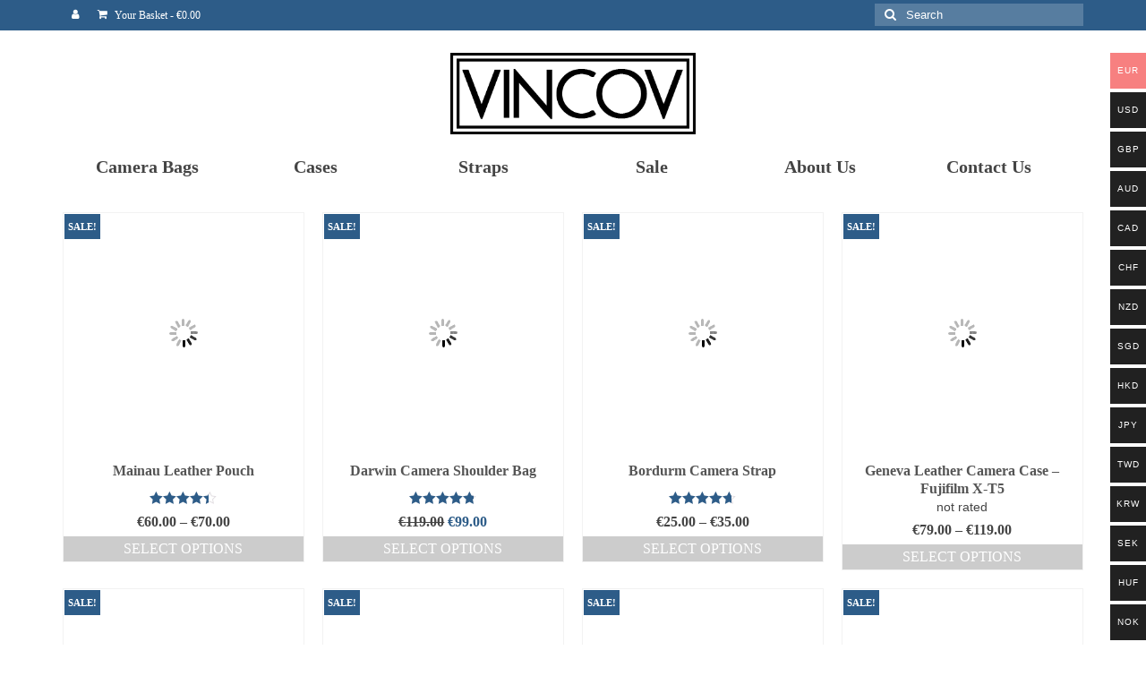

--- FILE ---
content_type: text/html; charset=UTF-8
request_url: https://vincov.com/sale/
body_size: 43337
content:
<!DOCTYPE html><html class="no-js" lang="en-GB" itemscope="itemscope" itemtype="https://schema.org/WebPage"><head><script data-no-optimize="1">var litespeed_docref=sessionStorage.getItem("litespeed_docref");litespeed_docref&&(Object.defineProperty(document,"referrer",{get:function(){return litespeed_docref}}),sessionStorage.removeItem("litespeed_docref"));</script> <meta charset="UTF-8"><meta name="viewport" content="width=device-width, initial-scale=1.0"><meta http-equiv="X-UA-Compatible" content="IE=edge"><meta name='robots' content='index, follow, max-image-preview:large, max-snippet:-1, max-video-preview:-1' /> <script data-cfasync="false" data-pagespeed-no-defer>var gtm4wp_datalayer_name = "dataLayer";
	var dataLayer = dataLayer || [];</script> <title>Sale | Vintage Style Camera Bags &amp; Cases | Free Worldwide Shipping</title><meta name="description" content="Special Sale on camera bags, cases and straps, made for photography enthusiasts. Made for people who love the classic and retro design as much as we do." /><link rel="canonical" href="https://vincov.com/sale/" /><meta property="og:locale" content="en_GB" /><meta property="og:type" content="article" /><meta property="og:title" content="Sale | Vintage Style Camera Bags &amp; Cases | Free Worldwide Shipping" /><meta property="og:description" content="Special Sale on camera bags, cases and straps, made for photography enthusiasts. Made for people who love the classic and retro design as much as we do." /><meta property="og:url" content="https://vincov.com/sale/" /><meta property="og:site_name" content="VINCOV" /><meta property="article:modified_time" content="2021-02-21T10:02:48+00:00" /><meta name="twitter:card" content="summary_large_image" /> <script type="application/ld+json" class="yoast-schema-graph">{"@context":"https://schema.org","@graph":[{"@type":"WebPage","@id":"https://vincov.com/sale/","url":"https://vincov.com/sale/","name":"Sale | Vintage Style Camera Bags & Cases | Free Worldwide Shipping","isPartOf":{"@id":"https://vincov.com/#website"},"datePublished":"2019-05-30T09:12:42+00:00","dateModified":"2021-02-21T10:02:48+00:00","description":"Special Sale on camera bags, cases and straps, made for photography enthusiasts. Made for people who love the classic and retro design as much as we do.","breadcrumb":{"@id":"https://vincov.com/sale/#breadcrumb"},"inLanguage":"en-GB","potentialAction":[{"@type":"ReadAction","target":["https://vincov.com/sale/"]}]},{"@type":"BreadcrumbList","@id":"https://vincov.com/sale/#breadcrumb","itemListElement":[{"@type":"ListItem","position":1,"name":"Home","item":"https://vincov.com/"},{"@type":"ListItem","position":2,"name":"Sale"}]},{"@type":"WebSite","@id":"https://vincov.com/#website","url":"https://vincov.com/","name":"VINCOV","description":"Vintage Style Camera Bags and Cases","potentialAction":[{"@type":"SearchAction","target":{"@type":"EntryPoint","urlTemplate":"https://vincov.com/?s={search_term_string}"},"query-input":{"@type":"PropertyValueSpecification","valueRequired":true,"valueName":"search_term_string"}}],"inLanguage":"en-GB"}]}</script>  <script type='application/javascript'  id='pys-version-script'>console.log('PixelYourSite Free version 11.1.5');</script> <link rel='dns-prefetch' href='//www.googletagmanager.com' /><link rel='dns-prefetch' href='//stats.wp.com' /><link rel='dns-prefetch' href='//fonts.googleapis.com' /><link rel='preconnect' href='//i0.wp.com' /><link rel='preconnect' href='//c0.wp.com' /><link rel="alternate" type="application/rss+xml" title="VINCOV &raquo; Feed" href="https://vincov.com/feed/" /><link rel="alternate" type="application/rss+xml" title="VINCOV &raquo; Comments Feed" href="https://vincov.com/comments/feed/" /><link rel="alternate" title="oEmbed (JSON)" type="application/json+oembed" href="https://vincov.com/wp-json/oembed/1.0/embed?url=https%3A%2F%2Fvincov.com%2Fsale%2F" /><link rel="alternate" title="oEmbed (XML)" type="text/xml+oembed" href="https://vincov.com/wp-json/oembed/1.0/embed?url=https%3A%2F%2Fvincov.com%2Fsale%2F&#038;format=xml" /><style id="litespeed-ccss">.woocommerce-multi-currency.wmc-sidebar{position:fixed;z-index:9999999999;top:50%;transform:translateY(-50%);font-family:Arial;max-height:100vh;overflow:auto}.woocommerce-multi-currency.wmc-sidebar .wmc-title{text-align:center;visibility:hidden;color:#fff;font:300 16px Arial;margin:0;text-transform:uppercase;background:#000;padding:16px 0;width:250px}.woocommerce-multi-currency.wmc-sidebar .wmc-list-currencies .wmc-sidebar-open{position:relative;height:40px;width:40px;background:rgba(153,153,153,.2);border-radius:50%;margin:10px 0 0;line-height:40px;text-align:center;color:#ccc;font-weight:700;font-size:28px;display:none}.woocommerce-multi-currency.wmc-sidebar::-webkit-scrollbar{width:0}.woocommerce-multi-currency.wmc-sidebar::-webkit-scrollbar-track{background:#f1f1f1}.woocommerce-multi-currency.wmc-sidebar::-webkit-scrollbar-thumb{background:#cecece;border-radius:20px}.woocommerce-multi-currency.wmc-sidebar.style-1 .wmc-list-currencies{width:250px;display:inline-block;font-size:0}.woocommerce-multi-currency.wmc-sidebar.style-1 .wmc-list-currencies .wmc-currency{background:#000;text-transform:uppercase;letter-spacing:1px;width:250px;z-index:1000;font:10px Arial;margin:4px 0 0;position:relative;clear:both;display:inline-block;height:40px}.woocommerce-multi-currency.wmc-sidebar.style-1 .wmc-list-currencies .wmc-currency a{color:#fff;text-decoration:none;text-align:center;line-height:40px;display:flex;align-items:center;justify-content:center;width:100%}.woocommerce-multi-currency.wmc-sidebar.style-1 .wmc-list-currencies .wmc-currency .wmc-currency-content-left{text-align:center;width:40px;line-height:40px;display:inline-flex;justify-content:center}.woocommerce-multi-currency.wmc-sidebar.style-1 .wmc-list-currencies .wmc-currency .wmc-currency-content-right{width:calc(100% - 40px);white-space:nowrap;text-overflow:ellipsis;overflow:hidden;line-height:40px}.woocommerce-multi-currency.wmc-sidebar.style-1 .wmc-list-currencies .wmc-currency.wmc-active{position:relative;background:#f78080}.woocommerce-multi-currency.wmc-sidebar.style-1 .wmc-list-currencies .wmc-sidebar-open:before{content:"+";width:100%;text-align:center}.woocommerce-multi-currency.wmc-sidebar.wmc-right{right:-210px}@media screen and (max-width:768px){.woocommerce-multi-currency.wmc-sidebar .wmc-title,.woocommerce-multi-currency.wmc-sidebar.style-1 .wmc-list-currencies .wmc-currency{margin-left:auto;margin-right:auto}.woocommerce-multi-currency.wmc-sidebar .wmc-list-currencies .wmc-currency:not(.wmc-active){display:none}.woocommerce-multi-currency.wmc-sidebar .wmc-list-currencies .wmc-sidebar-open{display:flex}}.woocommerce-multi-currency .wmc-list-currencies .wmc-currency.wmc-active{background:#f78080!important}.woocommerce-multi-currency .wmc-list-currencies .wmc-currency,.woocommerce-multi-currency .wmc-title{background:#212121!important}.woocommerce-multi-currency .wmc-title,.woocommerce-multi-currency .wmc-list-currencies .wmc-currency span,.woocommerce-multi-currency .wmc-list-currencies .wmc-currency a{color:#fff!important}body:after{content:url(/wp-content/plugins/instagram-feed/img/sbi-sprite.png);display:none}ul{box-sizing:border-box}.entry-content{counter-reset:footnotes}:root{--wp--preset--font-size--normal:16px;--wp--preset--font-size--huge:42px}.screen-reader-text{border:0;clip:rect(1px,1px,1px,1px);-webkit-clip-path:inset(50%);clip-path:inset(50%);height:1px;margin:-1px;overflow:hidden;padding:0;position:absolute;width:1px;word-wrap:normal!important}:root{--woocommerce:#7f54b3;--wc-green:#7ad03a;--wc-red:#a00;--wc-orange:#ffba00;--wc-blue:#2ea2cc;--wc-primary:#7f54b3;--wc-primary-text:#fff;--wc-secondary:#e9e6ed;--wc-secondary-text:#515151;--wc-highlight:#b3af54;--wc-highligh-text:#fff;--wc-content-bg:#fff;--wc-subtext:#767676}body{--wp--preset--color--black:#000;--wp--preset--color--cyan-bluish-gray:#abb8c3;--wp--preset--color--white:#fff;--wp--preset--color--pale-pink:#f78da7;--wp--preset--color--vivid-red:#cf2e2e;--wp--preset--color--luminous-vivid-orange:#ff6900;--wp--preset--color--luminous-vivid-amber:#fcb900;--wp--preset--color--light-green-cyan:#7bdcb5;--wp--preset--color--vivid-green-cyan:#00d084;--wp--preset--color--pale-cyan-blue:#8ed1fc;--wp--preset--color--vivid-cyan-blue:#0693e3;--wp--preset--color--vivid-purple:#9b51e0;--wp--preset--color--virtue-primary:#2d5c88;--wp--preset--color--virtue-primary-light:#6c8dab;--wp--preset--color--very-light-gray:#eee;--wp--preset--color--very-dark-gray:#444;--wp--preset--gradient--vivid-cyan-blue-to-vivid-purple:linear-gradient(135deg,rgba(6,147,227,1) 0%,#9b51e0 100%);--wp--preset--gradient--light-green-cyan-to-vivid-green-cyan:linear-gradient(135deg,#7adcb4 0%,#00d082 100%);--wp--preset--gradient--luminous-vivid-amber-to-luminous-vivid-orange:linear-gradient(135deg,rgba(252,185,0,1) 0%,rgba(255,105,0,1) 100%);--wp--preset--gradient--luminous-vivid-orange-to-vivid-red:linear-gradient(135deg,rgba(255,105,0,1) 0%,#cf2e2e 100%);--wp--preset--gradient--very-light-gray-to-cyan-bluish-gray:linear-gradient(135deg,#eee 0%,#a9b8c3 100%);--wp--preset--gradient--cool-to-warm-spectrum:linear-gradient(135deg,#4aeadc 0%,#9778d1 20%,#cf2aba 40%,#ee2c82 60%,#fb6962 80%,#fef84c 100%);--wp--preset--gradient--blush-light-purple:linear-gradient(135deg,#ffceec 0%,#9896f0 100%);--wp--preset--gradient--blush-bordeaux:linear-gradient(135deg,#fecda5 0%,#fe2d2d 50%,#6b003e 100%);--wp--preset--gradient--luminous-dusk:linear-gradient(135deg,#ffcb70 0%,#c751c0 50%,#4158d0 100%);--wp--preset--gradient--pale-ocean:linear-gradient(135deg,#fff5cb 0%,#b6e3d4 50%,#33a7b5 100%);--wp--preset--gradient--electric-grass:linear-gradient(135deg,#caf880 0%,#71ce7e 100%);--wp--preset--gradient--midnight:linear-gradient(135deg,#020381 0%,#2874fc 100%);--wp--preset--font-size--small:13px;--wp--preset--font-size--medium:20px;--wp--preset--font-size--large:36px;--wp--preset--font-size--x-large:42px;--wp--preset--spacing--20:.44rem;--wp--preset--spacing--30:.67rem;--wp--preset--spacing--40:1rem;--wp--preset--spacing--50:1.5rem;--wp--preset--spacing--60:2.25rem;--wp--preset--spacing--70:3.38rem;--wp--preset--spacing--80:5.06rem;--wp--preset--shadow--natural:6px 6px 9px rgba(0,0,0,.2);--wp--preset--shadow--deep:12px 12px 50px rgba(0,0,0,.4);--wp--preset--shadow--sharp:6px 6px 0px rgba(0,0,0,.2);--wp--preset--shadow--outlined:6px 6px 0px -3px rgba(255,255,255,1),6px 6px rgba(0,0,0,1);--wp--preset--shadow--crisp:6px 6px 0px rgba(0,0,0,1)}.vc_row:before,.vc_row:after{content:" ";display:table}.vc_row:after{clear:both}.vc_column_container{width:100%}.vc_row{margin-left:-7.5px;margin-right:-7.5px}.vc_col-sm-12{position:relative;min-height:1px;padding-left:7.5px;padding-right:7.5px;-webkit-box-sizing:border-box;-moz-box-sizing:border-box;box-sizing:border-box}@media (min-width:768px){.vc_col-sm-12{float:left}.vc_col-sm-12{width:100%}}.vc_column-inner:before,.vc_column-inner:after{content:" ";display:table}.vc_column-inner:after{clear:both}.vc_column_container{padding-left:0;padding-right:0}.vc_column_container>.vc_column-inner{box-sizing:border-box;padding-left:7.5px;padding-right:7.5px;width:100%}.lazy-hidden{background-color:#fff;background-image:url('/wp-content/plugins/a3-lazy-load/assets/css/loading.gif');background-repeat:no-repeat;background-position:50% 50%}.lazy-hidden{background-color:#fff}@-webkit-keyframes fontfix{0%,to{opacity:1}}header,nav,section{display:block}html{font-family:sans-serif;-webkit-text-size-adjust:100%;-ms-text-size-adjust:100%;font-size:62.5%}body{margin:0}h1{margin:.67em 0}b,strong{font-weight:700}button,input{margin:0}button{text-transform:none}button{-webkit-appearance:button}input::-moz-focus-inner{border:0;padding:0}body{max-width:100%}*,:after,:before{-webkit-box-sizing:border-box;-moz-box-sizing:border-box;box-sizing:border-box}body{font-family:"Helvetica Neue",Helvetica,Arial,sans-serif;font-size:14px;line-height:1.42857143;color:#333;background-color:#fff;-webkit-animation-duration:.1s;-webkit-animation-name:fontfix;-webkit-animation-iteration-count:1;-webkit-animation-timing-function:linear;-webkit-animation-delay:.1s;overflow-x:hidden}button,input{line-height:inherit}button,input{font-family:inherit;font-size:inherit}button,input{background-image:none}a{color:#428bca;text-decoration:none}h1,h5{font-family:"Helvetica Neue",Helvetica,Arial,sans-serif;font-weight:500;line-height:1.1}h1,h5,ul{margin-top:10px;margin-bottom:10px}h1{font-size:36px}h5{font-size:14px}ul{margin-top:0}ul ul{margin-bottom:0}.container{margin-right:auto;margin-left:auto;padding-left:15px;padding-right:15px}.container:after,.container:before{content:" ";display:table}.container:after{clear:both}.row{margin-left:-15px;margin-right:-15px}.row:after,.row:before{content:" ";display:table}.row:after{clear:both}.col-md-12,.col-md-6,.col-sm-6{position:relative;min-height:1px;padding-left:15px;padding-right:15px}@media (min-width:768px){.container{width:750px}.col-sm-6{float:left}.col-sm-6{width:50%}}@media (min-width:992px){.container{width:970px}.col-md-6{float:left}.col-md-6{width:50%}.col-md-12{width:100%}}@media (min-width:1200px){.container{width:1170px}}.rowtight{margin-left:-10px;margin-right:-10px}.rowtight:after,.rowtight:before{content:" ";display:table}.rowtight:after{clear:both}.tcol-md-3,.tcol-sm-4,.tcol-ss-12,.tcol-xs-6{position:relative;min-height:1px;padding-left:10px;padding-right:10px}.tcol-ss-12{width:100%}@media (min-width:480px){.tcol-xs-6{float:left}.tcol-xs-6{width:50%}}@media (min-width:768px){.tcol-sm-4{float:left}.tcol-sm-4{width:33.33%}}@media (min-width:992px){.tcol-md-3{float:left}.tcol-md-3{width:25%}}label{margin-bottom:5px;font-weight:700}label{display:block}.clearfix:after,.clearfix:before{content:" ";display:table}.clearfix:after{clear:both}@-ms-viewport{width:device-width}@media screen and (max-width:400px){@-ms-viewport{width:320px}}.screen-reader-text{clip:rect(1px,1px,1px,1px);position:absolute!important;height:1px;width:1px;overflow:hidden}.form-search{position:relative;max-width:233px;-moz-box-shadow:0 0 3px #fff;-webkit-box-shadow:0 0 3px #fff;box-shadow:0 0 3px #fff;width:100%}.form-search label{margin-bottom:0}.form-search .search-icon,.form-search .search-query{display:block;margin:0;font-weight:400;height:35px;color:#777}.form-search .search-query{position:relative;right:0;width:100%;padding:5px 5px 5px 35px;font-size:13px;background-color:#fff;border:1px solid;border-color:#eee;border-color:rgba(196,196,196,.4);-moz-border-radius:0;-webkit-border-radius:0;border-radius:0;-moz-box-sizing:border-box;-webkit-box-sizing:border-box;box-sizing:border-box}.form-search .search-icon{width:30px;font-variant:normal;text-transform:none;line-height:1;-webkit-font-smoothing:antialiased;padding:5px 5px 5px 10px;position:absolute;left:0;top:0;border:0;background:0 0;font-family:"FontAwesome"}#topbar-search form,#topbar-search input[type=text]{-webkit-box-shadow:none;-moz-box-shadow:none;box-shadow:none}#topbar-search form{margin:4px 0;float:right}#topbar-search input[type=text]{background:url(/wp-content/themes/virtue/assets/img/20white.png);background:rgba(255,255,255,.2);border:0;color:#fff;height:25px;line-height:normal;margin-bottom:0}#topbar-search .search-icon{color:#fff;height:25px}#topbar-search ::-webkit-input-placeholder{color:#fff}#topbar-search :-moz-placeholder{color:#fff}#topbar-search ::-moz-placeholder{color:#fff;opacity:1}#topbar-search :-ms-input-placeholder{color:#fff}.topclass{background:#c72c00}.contentclass{background:#fff;padding-bottom:30px;padding-top:15px}.headerclass{background:#fff}.navclass{background:#d9d9d9}.bg_primary{background:#c72c00}.topbarmenu ul{margin:0;padding:0}.topbarmenu ul li{list-style:none;float:left;color:#fff;font-weight:400;font-size:12px;line-height:20px}.topbarmenu ul li a{color:#fff;display:block;padding:7px 10px;font-size:12px}#logo{margin-left:5px;padding:10px 0}.col-md-12>#logo{text-align:center}#logo a.brand{color:#c72c00;font-size:38px;line-height:normal}.product_price ins,a:link,a:visited{text-decoration:none}.page-header{border-top:1px solid #eee;border-bottom:1px solid #eee;border-color:rgba(0,0,0,.05);padding-bottom:8px;margin:0 0 20px;padding-top:8px}ul{padding:0 0 0 20px}img{max-width:100%;height:auto;vertical-align:middle;border:0;-ms-interpolation-mode:bicubic}#kt-skip-link a{position:absolute;left:-10000px;top:auto;width:1px;height:1px;overflow:hidden}.sf-menu a{padding:10px 20px}#mobile-nav-trigger,.sf-menu ul{display:none}#nav-second ul.sf-menu{float:left;margin:0;padding:0;width:100%}#nav-second ul.sf-menu li{background:0 0}#nav-second ul.sf-menu>li{width:16.5%}#nav-second ul.sf-menu>li>a{width:100%;padding:10px 0}.sf-menu a{color:#444;text-align:center;font-weight:400;display:block;position:relative;text-decoration:none}.sf-menu,.sf-menu *{list-style:none}.sf-menu{line-height:1;margin:0;padding:0}.sf-menu ul{position:absolute;z-index:599;top:100%;left:0;background:#fff;border-bottom:0;margin:0;padding:0;width:200px;border-left:1px solid #f2f2f2;border-right:1px solid #f2f2f2;border-top:1px solid #f2f2f2;-webkit-box-shadow:2px 2px 5px 0 rgba(0,0,0,.1);box-shadow:2px 2px 5px 0 rgba(0,0,0,.1)}.sf-menu ul li{width:100%;padding:0;text-align:left;font-size:12px;border-bottom:1px solid #f2f2f2}#nav-second ul.sf-menu ul li a{width:auto;display:block;padding:10px;color:#555;text-align:left;font-size:12px}.sf-menu li{float:left;position:relative;background:0 0;border-bottom:0;padding:0;line-height:normal}.kad-mobile-nav .kad-nav-inner li a,.kad-nav-inner .kad-mnav,.nav-trigger-case{color:#444;color:rgba(0,0,0,.8)}.nav-trigger-case{width:30%;position:absolute;top:-50px;right:0}.nav-trigger .nav-trigger-case{border:0;padding:0}.nav-trigger-case .kad-navbtn{float:right;padding:0 15px;margin-left:0;margin-right:0;font-size:20px;line-height:50px}.kad-mobile-nav .kad-nav-inner li a,.nav-trigger-case .kad-menu-name,.nav-trigger-case .kad-navbtn{display:block}.nav-trigger-case .kad-menu-name{text-align:left;padding:0 50px 0 15px;margin-left:0;margin-right:0;font-size:20px;line-height:50px}.kad-mobile-nav{overflow:visible}.kad-mobile-nav .kad-nav-inner li a{float:none;text-decoration:none;font-size:16px;padding:10px 15px;border-bottom:1px solid;border-bottom-color:#eee;border-bottom-color:rgba(0,0,0,.02)}.kad-mobile-nav .kad-nav-inner li.current-menu-item>a{background:rgba(0,0,0,.05)}.kad-mobile-nav .kad-nav-inner li ul.sf-dropdown-menu{list-style:none;margin:0 0 0 15px;padding:0}.kad-mobile-nav .kad-nav-inner li ul.sf-dropdown-menu a{padding:10px 15px;list-style:disc;display:list-item;list-style-position:inside}.nav-trigger{position:relative;z-index:10000}.kad-nav-collapse{overflow:hidden;height:0;clear:both}.kad-nav-inner .kad-mnav{position:relative;left:0;display:block;padding:20px;list-style:none;float:none;margin:0 0 10px}#kad-mobile-nav{display:none;width:100%}.kad-mobile-nav .kad-nav-inner li{position:relative}[class^=icon-]{font-family:"kt-font-awesome";speak:none;font-style:normal;font-weight:400;font-variant:normal;text-transform:none;line-height:1;-webkit-font-smoothing:antialiased;-moz-osx-font-smoothing:grayscale}[class^=icon-]:before{text-decoration:inherit;display:inline-block;speak:none}a [class^=icon-]{display:inline}.icon-search:before{content:""}.icon-user:before{content:""}.icon-shopping-cart:before{content:""}.icon-reorder:before{content:""}.product_price{padding:6px 0;font-size:24px}.star-rating{color:#c72c00}.product .kad_add_to_cart,.product_details h5{font-size:20px;text-transform:uppercase;padding:8px 18px}.product_item{text-align:center;background:#fff;background:url(/wp-content/themes/virtue/assets/img/20white.png);background:rgba(255,255,255,.2)}.product_item a.product_item_link{display:block}.product_item a.product_item_link img{opacity:1;-webkit-backface-visibility:hidden;backface-visibility:hidden}.product_item .product_price{font-size:16px;font-weight:700;display:block}.product_item .kad_add_to_cart,.product_item a.button{display:block;color:#fff;background:#ddd;background:rgba(0,0,0,.2);font-size:16px;padding:4px 18px}.product_details h5{font-weight:700;font-size:16px;padding:10px 10px 0;margin:0;min-height:40px}.woocommerce span.onsale,span.onsale{min-height:20px;min-width:32px;padding:4px;font-size:11px;font-weight:700;position:absolute;display:block;text-transform:uppercase;text-align:center;line-height:20px;top:1px;left:1px;margin:0;color:#fff;z-index:200}.button,.kad-btn{font-size:12px}.button,.kad-btn{padding:12px 18px;border:0;display:inline-block}.button,.kad-btn{background:#eee;color:#444}.wide #wrapper.container{width:100%!important;padding:0!important}.topbar-widget{color:#fff}.grid_item{margin:0 0 20px;display:block}.grid_item img{margin:0 auto}.product_details .product_excerpt{display:none}.products .product_item{position:relative;border:1px solid #eee;border-color:rgba(0,0,0,.05)}.products .star-rating,.woocommerce .products .star-rating{display:block;margin:3px auto 4px;float:none}.star-rating span,.star-rating:before{float:left;top:0;left:0;position:absolute}.star-rating span{overflow:hidden;padding-top:1.5em}.star-rating:before{content:"sssss";color:#dfdbdf}.star-rating span:before{content:"SSSSS";top:0;position:absolute;left:0}.star-rating{float:right;overflow:hidden;position:relative;height:1em;line-height:1em;font-size:1em;width:5.4em;font-family:"star"}button::-moz-focus-inner{padding:0;border:0}@media (min-width:992px){.kt-masonry-init .tcol-md-3{width:24.99%}}@media (max-width:991px){body:after{content:"tablet"}#nav-second ul.sf-menu,body:after{display:none}#kad-mobile-nav,#mobile-nav-trigger{display:block}}@media (max-width:767px){body:after{content:"phone";display:none}body{padding:0}#topbar .kad-topbar-left,#topbar .kad-topbar-left .topbarmenu{float:none}header #thelogo{margin-left:auto;margin-right:auto}header #logo{text-align:center}.nav-trigger .nav-trigger-case{position:static;display:block;width:100%}.container{width:auto}.container{padding:0 20px}#topbar-search form{margin:4px auto;float:none}}@media (max-width:479px){body:after{content:"small-phone"}.kad-nav-inner .kad-mnav{padding:10px}body:after{display:none}}a,.product_price ins .amount,#logo a.brand,.star-rating{color:#2d5c88}.bg_primary,.topclass{background:#2d5c88}.contentclass{background:#fff}.mobileclass{background:#f2f2f2;background:rgba(0,0,0,.05)}.headerclass{background:#fff}.navclass{background:#fff}h1{color:#333}h5{color:#555}.sf-menu a{letter-spacing:normal}#nav-second ul.sf-menu a{letter-spacing:normal}body,.product_price,.product_details>.product_excerpt{color:#444}header #logo a.brand,.logofont{font-family:Lato;line-height:20px;font-weight:400;font-style:normal;font-size:20px}.product_item .product_details h5{font-family:Lato;line-height:20px;font-weight:700;font-style:normal;font-size:16px}h1{font-family:Lato;line-height:40px;font-weight:400;font-style:normal;font-size:38px}h5{font-family:Lato;line-height:24px;font-weight:700;font-style:normal;font-size:18px}body{font-family:Verdana,Geneva,sans-serif;line-height:20px;font-weight:400;font-style:normal;font-size:14px}#nav-second ul.sf-menu a{font-family:Lato;line-height:22px;font-weight:700;font-style:normal;font-size:20px}.kad-nav-inner .kad-mnav,.kad-mobile-nav .kad-nav-inner li a,.nav-trigger-case{font-family:Lato;line-height:20px;font-weight:400;font-style:normal;font-size:16px}:root{--wpforms-field-border-radius:3px;--wpforms-field-border-style:solid;--wpforms-field-border-size:1px;--wpforms-field-background-color:#fff;--wpforms-field-border-color:rgba(0,0,0,.25);--wpforms-field-border-color-spare:rgba(0,0,0,.25);--wpforms-field-text-color:rgba(0,0,0,.7);--wpforms-field-menu-color:#fff;--wpforms-label-color:rgba(0,0,0,.85);--wpforms-label-sublabel-color:rgba(0,0,0,.55);--wpforms-label-error-color:#d63637;--wpforms-button-border-radius:3px;--wpforms-button-border-style:none;--wpforms-button-border-size:1px;--wpforms-button-background-color:#066aab;--wpforms-button-border-color:#066aab;--wpforms-button-text-color:#fff;--wpforms-page-break-color:#066aab;--wpforms-background-image:none;--wpforms-background-position:center center;--wpforms-background-repeat:no-repeat;--wpforms-background-size:cover;--wpforms-background-width:100px;--wpforms-background-height:100px;--wpforms-background-color:rgba(0,0,0,0);--wpforms-background-url:none;--wpforms-container-padding:0px;--wpforms-container-border-style:none;--wpforms-container-border-width:1px;--wpforms-container-border-color:#000;--wpforms-container-border-radius:3px;--wpforms-field-size-input-height:43px;--wpforms-field-size-input-spacing:15px;--wpforms-field-size-font-size:16px;--wpforms-field-size-line-height:19px;--wpforms-field-size-padding-h:14px;--wpforms-field-size-checkbox-size:16px;--wpforms-field-size-sublabel-spacing:5px;--wpforms-field-size-icon-size:1;--wpforms-label-size-font-size:16px;--wpforms-label-size-line-height:19px;--wpforms-label-size-sublabel-font-size:14px;--wpforms-label-size-sublabel-line-height:17px;--wpforms-button-size-font-size:17px;--wpforms-button-size-height:41px;--wpforms-button-size-padding-h:15px;--wpforms-button-size-margin-top:10px;--wpforms-container-shadow-size-box-shadow:none}.screen-reader-text{clip:rect(1px,1px,1px,1px);word-wrap:normal!important;border:0;clip-path:inset(50%);height:1px;margin:-1px;overflow:hidden;overflow-wrap:normal!important;padding:0;position:absolute!important;width:1px}</style><link rel="preload" data-asynced="1" data-optimized="2" as="style" onload="this.onload=null;this.rel='stylesheet'" href="https://vincov.com/wp-content/litespeed/ucss/ed871ea3251248f7d0961e0db17a53fd.css?ver=54b64" /><script type="litespeed/javascript">!function(a){"use strict";var b=function(b,c,d){function e(a){return h.body?a():void setTimeout(function(){e(a)})}function f(){i.addEventListener&&i.removeEventListener("load",f),i.media=d||"all"}var g,h=a.document,i=h.createElement("link");if(c)g=c;else{var j=(h.body||h.getElementsByTagName("head")[0]).childNodes;g=j[j.length-1]}var k=h.styleSheets;i.rel="stylesheet",i.href=b,i.media="only x",e(function(){g.parentNode.insertBefore(i,c?g:g.nextSibling)});var l=function(a){for(var b=i.href,c=k.length;c--;)if(k[c].href===b)return a();setTimeout(function(){l(a)})};return i.addEventListener&&i.addEventListener("load",f),i.onloadcssdefined=l,l(f),i};"undefined"!=typeof exports?exports.loadCSS=b:a.loadCSS=b}("undefined"!=typeof global?global:this);!function(a){if(a.loadCSS){var b=loadCSS.relpreload={};if(b.support=function(){try{return a.document.createElement("link").relList.supports("preload")}catch(b){return!1}},b.poly=function(){for(var b=a.document.getElementsByTagName("link"),c=0;c<b.length;c++){var d=b[c];"preload"===d.rel&&"style"===d.getAttribute("as")&&(a.loadCSS(d.href,d,d.getAttribute("media")),d.rel=null)}},!b.support()){b.poly();var c=a.setInterval(b.poly,300);a.addEventListener&&a.addEventListener("load",function(){b.poly(),a.clearInterval(c)}),a.attachEvent&&a.attachEvent("onload",function(){a.clearInterval(c)})}}}(this);</script> <script id="woocommerce-google-analytics-integration-gtag-js-after" type="litespeed/javascript">window.dataLayer=window.dataLayer||[];function gtag(){dataLayer.push(arguments)}
for(const mode of[{"analytics_storage":"denied","ad_storage":"denied","ad_user_data":"denied","ad_personalization":"denied","region":["AT","BE","BG","HR","CY","CZ","DK","EE","FI","FR","DE","GR","HU","IS","IE","IT","LV","LI","LT","LU","MT","NL","NO","PL","PT","RO","SK","SI","ES","SE","GB","CH"]}]||[]){gtag("consent","default",{"wait_for_update":500,...mode})}
gtag("js",new Date());gtag("set","developer_id.dOGY3NW",!0);gtag("config","265768198",{"track_404":!0,"allow_google_signals":!1,"logged_in":!1,"linker":{"domains":[],"allow_incoming":!0},"custom_map":{"dimension1":"logged_in"}})</script> <script type="litespeed/javascript" data-src="https://c0.wp.com/c/6.9/wp-includes/js/jquery/jquery.min.js" id="jquery-core-js"></script> <script type="text/javascript" src="https://stats.wp.com/s-202604.js" id="woocommerce-analytics-js" defer="defer" data-wp-strategy="defer"></script> <script data-cfasync="false" data-no-optimize="1" data-pagespeed-no-defer type="text/javascript" src="https://vincov.com/wp-content/plugins/enhanced-e-commerce-for-woocommerce-store/public/js/con-gtm-google-analytics.js?ver=7.2.14" id="enhanced-ecommerce-google-analytics-js"></script> <script data-cfasync="false" data-no-optimize="1" data-pagespeed-no-defer type="text/javascript" id="enhanced-ecommerce-google-analytics-js-after">/*  */
tvc_smd={"tvc_wcv":"10.4.3","tvc_wpv":"6.9","tvc_eev":"7.2.14","tvc_sub_data":{"sub_id":"452","cu_id":"424","pl_id":"1","ga_tra_option":"BOTH","ga_property_id":"UA-68105504-2","ga_measurement_id":"G-5K01NDRXCJ","ga_ads_id":"7514216420","ga_gmc_id":"363483848","ga_gmc_id_p":"256922349","op_gtag_js":"1","op_en_e_t":"1","op_rm_t_t":"1","op_dy_rm_t_t":"1","op_li_ga_wi_ads":"1","gmc_is_product_sync":"0","gmc_is_site_verified":"0","gmc_is_domain_claim":"0","gmc_product_count":"0","fb_pixel_id":""}};
//# sourceURL=enhanced-ecommerce-google-analytics-js-after
/*  */</script> <script id="pys-js-extra" type="litespeed/javascript">var pysOptions={"staticEvents":{"facebook":{"init_event":[{"delay":0,"type":"static","ajaxFire":!1,"name":"PageView","pixelIds":["367530647039573"],"eventID":"3eef5a7e-7851-4982-b6c2-b8f7e7d4bbdb","params":{"page_title":"Sale","post_type":"page","post_id":7799,"plugin":"PixelYourSite","user_role":"guest","event_url":"vincov.com/sale/"},"e_id":"init_event","ids":[],"hasTimeWindow":!1,"timeWindow":0,"woo_order":"","edd_order":""}]}},"dynamicEvents":{"automatic_event_form":{"facebook":{"delay":0,"type":"dyn","name":"Form","pixelIds":["367530647039573"],"eventID":"f63e4f0c-7a9a-4360-8ddc-3e2832d4c5db","params":{"page_title":"Sale","post_type":"page","post_id":7799,"plugin":"PixelYourSite","user_role":"guest","event_url":"vincov.com/sale/"},"e_id":"automatic_event_form","ids":[],"hasTimeWindow":!1,"timeWindow":0,"woo_order":"","edd_order":""}},"automatic_event_download":{"facebook":{"delay":0,"type":"dyn","name":"Download","extensions":["","doc","exe","js","pdf","ppt","tgz","zip","xls"],"pixelIds":["367530647039573"],"eventID":"2b2d14fa-1cd1-4187-87de-244cc9815adb","params":{"page_title":"Sale","post_type":"page","post_id":7799,"plugin":"PixelYourSite","user_role":"guest","event_url":"vincov.com/sale/"},"e_id":"automatic_event_download","ids":[],"hasTimeWindow":!1,"timeWindow":0,"woo_order":"","edd_order":""}},"automatic_event_comment":{"facebook":{"delay":0,"type":"dyn","name":"Comment","pixelIds":["367530647039573"],"eventID":"d9b5e47c-11ef-49c0-bfc2-c8501e368ade","params":{"page_title":"Sale","post_type":"page","post_id":7799,"plugin":"PixelYourSite","user_role":"guest","event_url":"vincov.com/sale/"},"e_id":"automatic_event_comment","ids":[],"hasTimeWindow":!1,"timeWindow":0,"woo_order":"","edd_order":""}},"woo_add_to_cart_on_button_click":{"facebook":{"delay":0,"type":"dyn","name":"AddToCart","pixelIds":["367530647039573"],"eventID":"d3597621-aeec-4c5f-9556-b4b2eb65dc3e","params":{"page_title":"Sale","post_type":"page","post_id":7799,"plugin":"PixelYourSite","user_role":"guest","event_url":"vincov.com/sale/"},"e_id":"woo_add_to_cart_on_button_click","ids":[],"hasTimeWindow":!1,"timeWindow":0,"woo_order":"","edd_order":""}}},"triggerEvents":[],"triggerEventTypes":[],"facebook":{"pixelIds":["367530647039573"],"advancedMatching":[],"advancedMatchingEnabled":!1,"removeMetadata":!1,"wooVariableAsSimple":!1,"serverApiEnabled":!0,"wooCRSendFromServer":!1,"send_external_id":null,"enabled_medical":!1,"do_not_track_medical_param":["event_url","post_title","page_title","landing_page","content_name","categories","category_name","tags"],"meta_ldu":!1},"debug":"","siteUrl":"https://vincov.com","ajaxUrl":"https://vincov.com/wp-admin/admin-ajax.php","ajax_event":"e522bead77","enable_remove_download_url_param":"1","cookie_duration":"7","last_visit_duration":"60","enable_success_send_form":"","ajaxForServerEvent":"1","ajaxForServerStaticEvent":"1","useSendBeacon":"1","send_external_id":"1","external_id_expire":"180","track_cookie_for_subdomains":"1","google_consent_mode":"1","gdpr":{"ajax_enabled":!0,"all_disabled_by_api":!1,"facebook_disabled_by_api":!1,"analytics_disabled_by_api":!1,"google_ads_disabled_by_api":!1,"pinterest_disabled_by_api":!1,"bing_disabled_by_api":!1,"reddit_disabled_by_api":!1,"externalID_disabled_by_api":!1,"facebook_prior_consent_enabled":!0,"analytics_prior_consent_enabled":!0,"google_ads_prior_consent_enabled":null,"pinterest_prior_consent_enabled":!0,"bing_prior_consent_enabled":!0,"cookiebot_integration_enabled":!1,"cookiebot_facebook_consent_category":"marketing","cookiebot_analytics_consent_category":"statistics","cookiebot_tiktok_consent_category":"marketing","cookiebot_google_ads_consent_category":"marketing","cookiebot_pinterest_consent_category":"marketing","cookiebot_bing_consent_category":"marketing","consent_magic_integration_enabled":!1,"real_cookie_banner_integration_enabled":!1,"cookie_notice_integration_enabled":!1,"cookie_law_info_integration_enabled":!1,"analytics_storage":{"enabled":!0,"value":"granted","filter":!1},"ad_storage":{"enabled":!0,"value":"granted","filter":!1},"ad_user_data":{"enabled":!0,"value":"granted","filter":!1},"ad_personalization":{"enabled":!0,"value":"granted","filter":!1}},"cookie":{"disabled_all_cookie":!1,"disabled_start_session_cookie":!1,"disabled_advanced_form_data_cookie":!1,"disabled_landing_page_cookie":!1,"disabled_first_visit_cookie":!1,"disabled_trafficsource_cookie":!1,"disabled_utmTerms_cookie":!1,"disabled_utmId_cookie":!1},"tracking_analytics":{"TrafficSource":"direct","TrafficLanding":"undefined","TrafficUtms":[],"TrafficUtmsId":[]},"GATags":{"ga_datalayer_type":"default","ga_datalayer_name":"dataLayerPYS"},"woo":{"enabled":!0,"enabled_save_data_to_orders":!0,"addToCartOnButtonEnabled":!0,"addToCartOnButtonValueEnabled":!0,"addToCartOnButtonValueOption":"price","singleProductId":null,"removeFromCartSelector":"form.woocommerce-cart-form .remove","addToCartCatchMethod":"add_cart_js","is_order_received_page":!1,"containOrderId":!1},"edd":{"enabled":!1},"cache_bypass":"1769048758"}</script> <script></script><link rel="https://api.w.org/" href="https://vincov.com/wp-json/" /><link rel="alternate" title="JSON" type="application/json" href="https://vincov.com/wp-json/wp/v2/pages/7799" /><link rel="EditURI" type="application/rsd+xml" title="RSD" href="https://vincov.com/xmlrpc.php?rsd" /><meta name="generator" content="WordPress 6.9" /><meta name="generator" content="WooCommerce 10.4.3" /><link rel='shortlink' href='https://vincov.com/?p=7799' /> <script type='text/javascript' data-cfasync='false'>var _mmunch = {'front': false, 'page': false, 'post': false, 'category': false, 'author': false, 'search': false, 'attachment': false, 'tag': false};_mmunch['page'] = true; _mmunch['pageData'] = {"ID":7799,"post_name":"sale","post_title":"Sale","post_type":"page","post_author":"1","post_status":"publish"};</script><script data-cfasync="false" src="//a.mailmunch.co/app/v1/site.js" id="mailmunch-script" data-plugin="mc_mm" data-mailmunch-site-id="361924" async></script> 
 <script data-cfasync="false" data-pagespeed-no-defer type="text/javascript">var dataLayer_content = {"pagePostType":"page","pagePostType2":"single-page","pagePostAuthor":"Vincov"};
	dataLayer.push( dataLayer_content );</script> <script data-cfasync="false" data-pagespeed-no-defer type="text/javascript">(function(w,d,s,l,i){w[l]=w[l]||[];w[l].push({'gtm.start':
new Date().getTime(),event:'gtm.js'});var f=d.getElementsByTagName(s)[0],
j=d.createElement(s),dl=l!='dataLayer'?'&l='+l:'';j.async=true;j.src=
'//www.googletagmanager.com/gtm.js?id='+i+dl;f.parentNode.insertBefore(j,f);
})(window,document,'script','dataLayer','GTM-KG6MXXS');</script> <style type="text/css">#logo {padding-top:10px;}#logo {padding-bottom:15px;}#logo {margin-left:0px;}#logo {margin-right:0px;}#nav-main {margin-top:0px;}#nav-main {margin-bottom:0px;}.headerfont, .tp-caption {font-family:Lato;}.topbarmenu ul li {font-family:Lato;}input[type=number]::-webkit-inner-spin-button, input[type=number]::-webkit-outer-spin-button { -webkit-appearance: none; margin: 0; } input[type=number] {-moz-appearance: textfield;}.quantity input::-webkit-outer-spin-button,.quantity input::-webkit-inner-spin-button {display: none;}#containerfooter h3, #containerfooter, .footercredits p, .footerclass a, .footernav ul li a {color:#000000;}.product_item .product_details h5 {text-transform: none;}@media (max-width: 979px) {.nav-trigger .nav-trigger-case {position: static; display: block; width: 100%;}}.product_item .product_details h5 {min-height:40px;}.entry-content p { margin-bottom:16px;}div.product_meta {
    display: none;
}

div.page-header {
    display: none;
}

.products div.product {
    position: relative;
    border: none;
}

#nav-second ul.sf-menu {
    padding-bottom: 15px;
}

#thelogo{
    width: 24%;
    display: inline-block;
    padding-top: 15px;
}

.sf-menu li a .sf-description {
    font-size: 10px;
    text-transform: none;
    display: none;
    line-height: normal;
    margin-top: 0;
}

.term-description {
    padding: 10px 0;
    font-size: 14px;
    display: none;
}

<!--script>
  (function(i,s,o,g,r,a,m){i['GoogleAnalyticsObject']=r;i[r]=i[r]||function(){
  (i[r].q=i[r].q||[]).push(arguments)},i[r].l=1*new Date();a=s.createElement(o),
  m=s.getElementsByTagName(o)[0];a.async=1;a.src=g;m.parentNode.insertBefore(a,m)
  })(window,document,'script','https://www.google-analytics.com/analytics.js','ga');

  ga('create', 'UA-68105504-2', 'auto');
  ga('send', 'pageview');

</script</style><noscript><style>.woocommerce-product-gallery{ opacity: 1 !important; }</style></noscript> <script data-cfasync="false" data-no-optimize="1" data-pagespeed-no-defer>var tvc_lc = 'USD';</script> <script data-cfasync="false" data-no-optimize="1" data-pagespeed-no-defer>var tvc_lc = 'USD';</script> <script data-cfasync="false" data-pagespeed-no-defer>window.dataLayer = window.dataLayer || [];
      dataLayer.push({"event":"begin_datalayer","cov_ga4_measurment_id":"G-5K01NDRXCJ","conv_track_email":"1","conv_track_phone":"1","conv_track_address":"1","conv_track_page_scroll":"1","conv_track_file_download":"1","conv_track_author":"1","conv_track_signup":"1","conv_track_signin":"1"});</script>  <script type="litespeed/javascript">(function(w,d,s,l,i){w[l]=w[l]||[];w[l].push({'gtm.start':new Date().getTime(),event:'gtm.js'});var f=d.getElementsByTagName(s)[0],j=d.createElement(s),dl=l!='dataLayer'?'&l='+l:'';j.async=!0;j.src='https://www.googletagmanager.com/gtm.js?id='+i+dl;f.parentNode.insertBefore(j,f)})(window,document,'script','dataLayer','GTM-K7X94DG')</script>  <script data-cfasync="false" data-no-optimize="1" data-pagespeed-no-defer>var tvc_lc = 'USD';</script> <script data-cfasync="false" data-no-optimize="1" data-pagespeed-no-defer>var tvc_lc = 'USD';</script> <link rel="preconnect" href="//code.tidio.co"><meta name="generator" content="Powered by WPBakery Page Builder - drag and drop page builder for WordPress."/><link rel="icon" href="https://i0.wp.com/vincov.com/wp-content/uploads/2017/03/delhi-small-logo.png?fit=30%2C32&#038;ssl=1" sizes="32x32" /><link rel="icon" href="https://i0.wp.com/vincov.com/wp-content/uploads/2017/03/delhi-small-logo.png?fit=65%2C69&#038;ssl=1" sizes="192x192" /><link rel="apple-touch-icon" href="https://i0.wp.com/vincov.com/wp-content/uploads/2017/03/delhi-small-logo.png?fit=65%2C69&#038;ssl=1" /><meta name="msapplication-TileImage" content="https://i0.wp.com/vincov.com/wp-content/uploads/2017/03/delhi-small-logo.png?fit=65%2C69&#038;ssl=1" />
<noscript><style>.wpb_animate_when_almost_visible { opacity: 1; }</style></noscript></head><body class="wp-singular page-template page-template-page-fullwidth page-template-page-fullwidth-php page page-id-7799 wp-embed-responsive wp-theme-virtue theme-virtue woocommerce-multi-currency-EUR woocommerce-no-js wide sale wpb-js-composer js-comp-ver-8.4.1 vc_responsive"><div id="kt-skip-link"><a href="#content">Skip to Main Content</a></div>
<noscript><iframe data-lazyloaded="1" src="about:blank" data-litespeed-src="https://www.googletagmanager.com/ns.html?id=GTM-K7X94DG" height="0" width="0" style="display:none;visibility:hidden"></iframe></noscript><div id="wrapper" class="container"><header class="banner headerclass" itemscope itemtype="https://schema.org/WPHeader"><div id="topbar" class="topclass"><div class="container"><div class="row"><div class="col-md-6 col-sm-6 kad-topbar-left"><div class="topbarmenu clearfix"><div class="topbar_social"><ul><li><a href="http://vincov.com/account/" target="_self" title="My Account" data-toggle="tooltip" data-placement="bottom" data-original-title="My Account"><i class="icon-user "></i></a></li></ul></div><ul class="kad-cart-total"><li>
<a class="cart-contents" href="https://vincov.com/cart/" title="View your shopping basket">
<i class="icon-shopping-cart" style="padding-right:5px;"></i>
Your Basket									<span class="kad-cart-dash">-</span>
<span class="woocommerce-Price-amount amount"><bdi><span class="woocommerce-Price-currencySymbol">&euro;</span>0.00</bdi></span>								</a></li></ul></div></div><div class="col-md-6 col-sm-6 kad-topbar-right"><div id="topbar-search" class="topbar-widget"><form role="search" method="get" class="form-search" action="https://vincov.com/">
<label>
<span class="screen-reader-text">Search for:</span>
<input type="text" value="" name="s" class="search-query" placeholder="Search">
</label>
<button type="submit" class="search-icon"><i class="icon-search"></i></button></form></div></div></div></div></div><div class="container"><div class="row"><div class="col-md-12 clearfix kad-header-left"><div id="logo" class="logocase">
<a class="brand logofont" href="https://vincov.com/"><div id="thelogo">
<img data-lazyloaded="1" src="[data-uri]" data-src="https://vincov.com/wp-content/uploads/2017/10/vincovbold.png" alt="VINCOV" width="423" height="141" class="kad-standard-logo" /></div>
</a></div></div></div><div id="mobile-nav-trigger" class="nav-trigger">
<button class="nav-trigger-case mobileclass collapsed" data-toggle="collapse" data-target=".kad-nav-collapse">
<span class="kad-navbtn"><i class="icon-reorder"></i></span>
<span class="kad-menu-name">Menu</span>
</button></div><div id="kad-mobile-nav" class="kad-mobile-nav"><div class="kad-nav-inner mobileclass"><div class="kad-nav-collapse"><ul id="menu-dropdown" class="kad-mnav"><li  class=" sf-dropdown menu-item-7794"><a href="https://vincov.com/camera-bags/"><span>Camera Bags</span></a><ul class="sub-menu sf-dropdown-menu dropdown"><li  class=" menu-item-7790"><a href="https://vincov.com/product-category/camera-bags/backpack/"><span>Backpack</span></a></li><li  class=" menu-item-7789"><a href="https://vincov.com/product-category/camera-bags/shoulderbag/"><span>Shoulder Bag</span></a></li><li  class=" menu-item-7793"><a href="https://vincov.com/product-category/leather-pouches/"><span>Leather Pouches</span></a></li></ul></li><li  class=" sf-dropdown menu-item-7795"><a href="https://vincov.com/camera-cases/"><span>Cases</span></a><ul class="sub-menu sf-dropdown-menu dropdown"><li  class=" menu-item-7783"><a href="https://vincov.com/product-category/camera-cases/fujifilm-camera-cases/"><span>Fujifilm</span></a></li><li  class=" menu-item-7785"><a href="https://vincov.com/product-category/camera-cases/sony-camera-cases/"><span>Sony</span></a></li><li  class=" menu-item-7977"><a href="https://vincov.com/product-category/camera-cases/leica/"><span>Leica</span></a></li><li  class=" menu-item-7784"><a href="https://vincov.com/product-category/camera-cases/nikon-camera-cases/"><span>Nikon</span></a></li><li  class=" menu-item-7786"><a href="https://vincov.com/product-category/camera-cases/canon-camera-cases/"><span>Canon</span></a></li><li  class=" menu-item-7787"><a href="https://vincov.com/product-category/camera-cases/olympus-camera-cases/"><span>Olympus</span></a></li><li  class=" menu-item-10145"><a href="https://vincov.com/product-category/camera-cases/lumix-camera-cases/"><span>Lumix</span></a></li><li  class=" menu-item-14153"><a href="https://vincov.com/product-category/camera-cases/ricoh-camera-cases/"><span>Ricoh</span></a></li><li  class=" menu-item-7792"><a href="https://vincov.com/product-category/laptop-cases/"><span>Laptop Cases</span></a></li></ul></li><li  class=" menu-item-7791"><a href="https://vincov.com/product-category/camera-straps/"><span>Straps</span></a></li><li  class=" current-menu-item current_page_item menu-item-7800"><a href="https://vincov.com/sale/" aria-current="page"><span>Sale</span></a></li><li  class=" menu-item-7796"><a href="https://vincov.com/about-us-vincov/"><span>About Us</span></a></li><li  class=" menu-item-7797"><a href="https://vincov.com/contact-us/"><span>Contact Us</span></a></li></ul></div></div></div></div><section id="cat_nav" class="navclass"><div class="container"><nav id="nav-second" class="clearfix" itemscope itemtype="https://schema.org/SiteNavigationElement"><ul id="menu-dropdown-1" class="sf-menu"><li  class=" sf-dropdown menu-item-7794"><a href="https://vincov.com/camera-bags/"><span>Camera Bags</span></a><ul class="sub-menu sf-dropdown-menu dropdown"><li  class=" menu-item-7790"><a href="https://vincov.com/product-category/camera-bags/backpack/"><span>Backpack</span></a></li><li  class=" menu-item-7789"><a href="https://vincov.com/product-category/camera-bags/shoulderbag/"><span>Shoulder Bag</span></a></li><li  class=" menu-item-7793"><a href="https://vincov.com/product-category/leather-pouches/"><span>Leather Pouches</span></a></li></ul></li><li  class=" sf-dropdown menu-item-7795"><a href="https://vincov.com/camera-cases/"><span>Cases</span></a><ul class="sub-menu sf-dropdown-menu dropdown"><li  class=" menu-item-7783"><a href="https://vincov.com/product-category/camera-cases/fujifilm-camera-cases/"><span>Fujifilm</span></a></li><li  class=" menu-item-7785"><a href="https://vincov.com/product-category/camera-cases/sony-camera-cases/"><span>Sony</span></a></li><li  class=" menu-item-7977"><a href="https://vincov.com/product-category/camera-cases/leica/"><span>Leica</span></a></li><li  class=" menu-item-7784"><a href="https://vincov.com/product-category/camera-cases/nikon-camera-cases/"><span>Nikon</span></a></li><li  class=" menu-item-7786"><a href="https://vincov.com/product-category/camera-cases/canon-camera-cases/"><span>Canon</span></a></li><li  class=" menu-item-7787"><a href="https://vincov.com/product-category/camera-cases/olympus-camera-cases/"><span>Olympus</span></a></li><li  class=" menu-item-10145"><a href="https://vincov.com/product-category/camera-cases/lumix-camera-cases/"><span>Lumix</span></a></li><li  class=" menu-item-14153"><a href="https://vincov.com/product-category/camera-cases/ricoh-camera-cases/"><span>Ricoh</span></a></li><li  class=" menu-item-7792"><a href="https://vincov.com/product-category/laptop-cases/"><span>Laptop Cases</span></a></li></ul></li><li  class=" menu-item-7791"><a href="https://vincov.com/product-category/camera-straps/"><span>Straps</span></a></li><li  class=" current-menu-item current_page_item menu-item-7800"><a href="https://vincov.com/sale/" aria-current="page"><span>Sale</span></a></li><li  class=" menu-item-7796"><a href="https://vincov.com/about-us-vincov/"><span>About Us</span></a></li><li  class=" menu-item-7797"><a href="https://vincov.com/contact-us/"><span>Contact Us</span></a></li></ul></nav></div></section></header><div class="wrap contentclass" role="document"><div class="container virtue-woomessages-container"><div class="woocommerce"></div></div><div id="pageheader" class="titleclass"><div class="container"><div class="page-header"><h1 class="entry-title" itemprop="name">
Sale</h1></div></div></div><div id="content" class="container container-contained"><div class="row"><div class="main col-md-12" role="main"><div class="entry-content" itemprop="mainContentOfPage" itemscope itemtype="http://schema.org/WebPageElement"><div class="wpb-content-wrapper"><div class='mailmunch-forms-before-post' style='display: none !important;'></div><div class="vc_row wpb_row vc_row-fluid"><div class="wpb_column vc_column_container vc_col-sm-12"><div class="vc_column-inner"><div class="wpb_wrapper"><div class="woocommerce columns-4 "><div id="product_wrapper" class="products kt-masonry-init rowtight shopcolumn4 shopfullwidth" data-masonry-selector=".kad_product"><div class="product type-product post-5744 status-publish first instock product_cat-camera-bags product_cat-canon-camera-cases product_cat-fujifilm-camera-cases product_cat-leather-pouches product_cat-leica product_cat-lumix-camera-cases product_cat-nikon-camera-cases product_cat-olympus-camera-cases product_cat-panasonic product_cat-pentax product_cat-ricoh-camera-cases product_cat-samsung-camera-cases product_cat-sony-camera-cases has-post-thumbnail sale taxable shipping-taxable purchasable product-type-variable tcol-md-3 tcol-sm-4 tcol-xs-6 tcol-ss-12 kad_product"><div class="grid_item product_item clearfix"><a href="https://vincov.com/product/mainau-leather-camera-bag/" class="product_item_link product_img_link">
<span class="onsale bg_primary headerfont">Sale!</span>
<img data-recalc-dims="1" fetchpriority="high" decoding="async" width="268" height="268" src="https://i0.wp.com/vincov.com/wp-content/plugins/a3-lazy-load/assets/images/lazy_placeholder.gif?resize=268%2C268" data-lazy-type="image" data-src="https://i0.wp.com/vincov.com/wp-content/uploads/2018/05/Mainau-Leather-Pouch-Lens.jpg?fit=1500%2C1500&#038;ssl=1&#038;resize=268%2C268" srcset="" data-srcset="https://i0.wp.com/vincov.com/wp-content/uploads/2018/05/Mainau-Leather-Pouch-Lens.jpg?w=1500&amp;ssl=1 1500w, https://i0.wp.com/vincov.com/wp-content/uploads/2018/05/Mainau-Leather-Pouch-Lens.jpg?resize=300%2C300&amp;ssl=1 300w, https://i0.wp.com/vincov.com/wp-content/uploads/2018/05/Mainau-Leather-Pouch-Lens.jpg?resize=1024%2C1024&amp;ssl=1 1024w, https://i0.wp.com/vincov.com/wp-content/uploads/2018/05/Mainau-Leather-Pouch-Lens.jpg?resize=150%2C150&amp;ssl=1 150w, https://i0.wp.com/vincov.com/wp-content/uploads/2018/05/Mainau-Leather-Pouch-Lens.jpg?resize=768%2C768&amp;ssl=1 768w, https://i0.wp.com/vincov.com/wp-content/uploads/2018/05/Mainau-Leather-Pouch-Lens.jpg?resize=350%2C350&amp;ssl=1 350w, https://i0.wp.com/vincov.com/wp-content/uploads/2018/05/Mainau-Leather-Pouch-Lens.jpg?resize=640%2C640&amp;ssl=1 640w, https://i0.wp.com/vincov.com/wp-content/uploads/2018/05/Mainau-Leather-Pouch-Lens.jpg?resize=100%2C100&amp;ssl=1 100w, https://i0.wp.com/vincov.com/wp-content/uploads/2018/05/Mainau-Leather-Pouch-Lens.jpg?resize=536%2C536&amp;ssl=1 536w, https://i0.wp.com/vincov.com/wp-content/uploads/2018/05/Mainau-Leather-Pouch-Lens.jpg?resize=268%2C268&amp;ssl=1 268w, https://i0.wp.com/vincov.com/wp-content/uploads/2018/05/Mainau-Leather-Pouch-Lens.jpg?resize=730%2C730&amp;ssl=1 730w, https://i0.wp.com/vincov.com/wp-content/uploads/2018/05/Mainau-Leather-Pouch-Lens.jpg?resize=365%2C365&amp;ssl=1 365w" sizes="(max-width: 268px) 100vw, 268px" class="lazy lazy-hidden attachment-shop_catalog size-268x268 wp-post-image" alt="Mainau Leather Pouch"><noscript><img data-recalc-dims="1" decoding="async" width="268" height="268" src="https://i0.wp.com/vincov.com/wp-content/plugins/a3-lazy-load/assets/images/lazy_placeholder.gif?resize=268%2C268" data-lazy-type="image" data-src="https://i0.wp.com/vincov.com/wp-content/uploads/2018/05/Mainau-Leather-Pouch-Lens.jpg?fit=1500%2C1500&#038;ssl=1&#038;resize=268%2C268" srcset="" data-srcset="https://i0.wp.com/vincov.com/wp-content/uploads/2018/05/Mainau-Leather-Pouch-Lens.jpg?w=1500&amp;ssl=1 1500w, https://i0.wp.com/vincov.com/wp-content/uploads/2018/05/Mainau-Leather-Pouch-Lens.jpg?resize=300%2C300&amp;ssl=1 300w, https://i0.wp.com/vincov.com/wp-content/uploads/2018/05/Mainau-Leather-Pouch-Lens.jpg?resize=1024%2C1024&amp;ssl=1 1024w, https://i0.wp.com/vincov.com/wp-content/uploads/2018/05/Mainau-Leather-Pouch-Lens.jpg?resize=150%2C150&amp;ssl=1 150w, https://i0.wp.com/vincov.com/wp-content/uploads/2018/05/Mainau-Leather-Pouch-Lens.jpg?resize=768%2C768&amp;ssl=1 768w, https://i0.wp.com/vincov.com/wp-content/uploads/2018/05/Mainau-Leather-Pouch-Lens.jpg?resize=350%2C350&amp;ssl=1 350w, https://i0.wp.com/vincov.com/wp-content/uploads/2018/05/Mainau-Leather-Pouch-Lens.jpg?resize=640%2C640&amp;ssl=1 640w, https://i0.wp.com/vincov.com/wp-content/uploads/2018/05/Mainau-Leather-Pouch-Lens.jpg?resize=100%2C100&amp;ssl=1 100w, https://i0.wp.com/vincov.com/wp-content/uploads/2018/05/Mainau-Leather-Pouch-Lens.jpg?resize=536%2C536&amp;ssl=1 536w, https://i0.wp.com/vincov.com/wp-content/uploads/2018/05/Mainau-Leather-Pouch-Lens.jpg?resize=268%2C268&amp;ssl=1 268w, https://i0.wp.com/vincov.com/wp-content/uploads/2018/05/Mainau-Leather-Pouch-Lens.jpg?resize=730%2C730&amp;ssl=1 730w, https://i0.wp.com/vincov.com/wp-content/uploads/2018/05/Mainau-Leather-Pouch-Lens.jpg?resize=365%2C365&amp;ssl=1 365w" sizes="(max-width: 268px) 100vw, 268px" class="lazy lazy-hidden attachment-shop_catalog size-268x268 wp-post-image" alt="Mainau Leather Pouch"><noscript><img decoding="async" width="268" height="268" src="https://i0.wp.com/vincov.com/wp-content/uploads/2018/05/Mainau-Leather-Pouch-Lens.jpg?fit=1500%2C1500&#038;ssl=1&#038;resize=268%2C268" srcset="https://i0.wp.com/vincov.com/wp-content/uploads/2018/05/Mainau-Leather-Pouch-Lens.jpg?w=1500&amp;ssl=1 1500w, https://i0.wp.com/vincov.com/wp-content/uploads/2018/05/Mainau-Leather-Pouch-Lens.jpg?resize=300%2C300&amp;ssl=1 300w, https://i0.wp.com/vincov.com/wp-content/uploads/2018/05/Mainau-Leather-Pouch-Lens.jpg?resize=1024%2C1024&amp;ssl=1 1024w, https://i0.wp.com/vincov.com/wp-content/uploads/2018/05/Mainau-Leather-Pouch-Lens.jpg?resize=150%2C150&amp;ssl=1 150w, https://i0.wp.com/vincov.com/wp-content/uploads/2018/05/Mainau-Leather-Pouch-Lens.jpg?resize=768%2C768&amp;ssl=1 768w, https://i0.wp.com/vincov.com/wp-content/uploads/2018/05/Mainau-Leather-Pouch-Lens.jpg?resize=350%2C350&amp;ssl=1 350w, https://i0.wp.com/vincov.com/wp-content/uploads/2018/05/Mainau-Leather-Pouch-Lens.jpg?resize=640%2C640&amp;ssl=1 640w, https://i0.wp.com/vincov.com/wp-content/uploads/2018/05/Mainau-Leather-Pouch-Lens.jpg?resize=100%2C100&amp;ssl=1 100w, https://i0.wp.com/vincov.com/wp-content/uploads/2018/05/Mainau-Leather-Pouch-Lens.jpg?resize=536%2C536&amp;ssl=1 536w, https://i0.wp.com/vincov.com/wp-content/uploads/2018/05/Mainau-Leather-Pouch-Lens.jpg?resize=268%2C268&amp;ssl=1 268w, https://i0.wp.com/vincov.com/wp-content/uploads/2018/05/Mainau-Leather-Pouch-Lens.jpg?resize=730%2C730&amp;ssl=1 730w, https://i0.wp.com/vincov.com/wp-content/uploads/2018/05/Mainau-Leather-Pouch-Lens.jpg?resize=365%2C365&amp;ssl=1 365w" sizes="(max-width: 268px) 100vw, 268px" class="attachment-shop_catalog size-268x268 wp-post-image" alt="Mainau Leather Pouch"></noscript></noscript>
</a><div class="details_product_item"><div class="product_details"><a href="https://vincov.com/product/mainau-leather-camera-bag/" class="product_item_link"><h5>Mainau Leather Pouch</h5></a><div class="product_excerpt">
The <strong>Mainau Leather Pouch</strong> is multifunctional for a wide range of cameras and lenses. The genuine leather pouch provides protection for your camera in every situation. The bag got a biner and is attachable to your trousers, camera shoulder bag, or backpack for fast camera access.</div></div>		<a href="https://vincov.com/product/mainau-leather-camera-bag/"><div class="star-rating" role="img" aria-label="Rated 4.33 out of 5"><span style="width:86.6%">Rated <strong class="rating">4.33</strong> out of 5</span></div></a>
<span class="product_price headerfont"><span class="woocommerce-Price-amount amount"><bdi><span class="woocommerce-Price-currencySymbol">&euro;</span>60.00</bdi></span> <span aria-hidden="true">&ndash;</span> <span class="woocommerce-Price-amount amount"><bdi><span class="woocommerce-Price-currencySymbol">&euro;</span>70.00</bdi></span><span class="screen-reader-text">Price range: &euro;60.00 through &euro;70.00</span></span>
<a href="https://vincov.com/product/mainau-leather-camera-bag/" aria-describedby="woocommerce_loop_add_to_cart_link_describedby_5744" data-quantity="1" class="button product_type_variable add_to_cart_button kad-btn headerfont kad_add_to_cart" data-product_id="5744" data-product_sku="" aria-label="Select options for &ldquo;Mainau Leather Pouch&rdquo;" rel="nofollow">Select options</a>	<span id="woocommerce_loop_add_to_cart_link_describedby_5744" class="screen-reader-text">
This product has multiple variants. The options may be chosen on the product page	</span></div></div></div><div class="product type-product post-1846 status-publish instock product_cat-camera-bags product_cat-shoulderbag has-post-thumbnail sale taxable shipping-taxable purchasable product-type-variable tcol-md-3 tcol-sm-4 tcol-xs-6 tcol-ss-12 kad_product"><div class="grid_item product_item clearfix"><a href="https://vincov.com/product/darwin-shoulder-bag/" class="product_item_link product_img_link">
<span class="onsale bg_primary headerfont">Sale!</span>
<img data-recalc-dims="1" decoding="async" width="268" height="268" src="https://i0.wp.com/vincov.com/wp-content/plugins/a3-lazy-load/assets/images/lazy_placeholder.gif?resize=268%2C268" data-lazy-type="image" data-src="https://i0.wp.com/vincov.com/wp-content/uploads/2017/02/Darwin-Shoulder-Bag-side.jpg?fit=800%2C682&#038;ssl=1&#038;resize=268%2C268" srcset="" data-srcset="https://i0.wp.com/vincov.com/wp-content/uploads/2017/02/Darwin-Shoulder-Bag-side.jpg?resize=100%2C100&amp;ssl=1 100w, https://i0.wp.com/vincov.com/wp-content/uploads/2017/02/Darwin-Shoulder-Bag-side.jpg?resize=150%2C150&amp;ssl=1 150w, https://i0.wp.com/vincov.com/wp-content/uploads/2017/02/Darwin-Shoulder-Bag-side.jpg?resize=300%2C300&amp;ssl=1 300w, https://i0.wp.com/vincov.com/wp-content/uploads/2017/02/Darwin-Shoulder-Bag-side.jpg?resize=536%2C536&amp;ssl=1 536w, https://i0.wp.com/vincov.com/wp-content/uploads/2017/02/Darwin-Shoulder-Bag-side.jpg?resize=268%2C268&amp;ssl=1 268w, https://i0.wp.com/vincov.com/wp-content/uploads/2017/02/Darwin-Shoulder-Bag-side.jpg?resize=365%2C365&amp;ssl=1 365w" sizes="(max-width: 268px) 100vw, 268px" class="lazy lazy-hidden attachment-shop_catalog size-268x268 wp-post-image" alt="Darwin Shoulder Bag"><noscript><img data-recalc-dims="1" loading="lazy" decoding="async" width="268" height="268" src="https://i0.wp.com/vincov.com/wp-content/plugins/a3-lazy-load/assets/images/lazy_placeholder.gif?resize=268%2C268" data-lazy-type="image" data-src="https://i0.wp.com/vincov.com/wp-content/uploads/2017/02/Darwin-Shoulder-Bag-side.jpg?fit=800%2C682&#038;ssl=1&#038;resize=268%2C268" srcset="" data-srcset="https://i0.wp.com/vincov.com/wp-content/uploads/2017/02/Darwin-Shoulder-Bag-side.jpg?resize=100%2C100&amp;ssl=1 100w, https://i0.wp.com/vincov.com/wp-content/uploads/2017/02/Darwin-Shoulder-Bag-side.jpg?resize=150%2C150&amp;ssl=1 150w, https://i0.wp.com/vincov.com/wp-content/uploads/2017/02/Darwin-Shoulder-Bag-side.jpg?resize=300%2C300&amp;ssl=1 300w, https://i0.wp.com/vincov.com/wp-content/uploads/2017/02/Darwin-Shoulder-Bag-side.jpg?resize=536%2C536&amp;ssl=1 536w, https://i0.wp.com/vincov.com/wp-content/uploads/2017/02/Darwin-Shoulder-Bag-side.jpg?resize=268%2C268&amp;ssl=1 268w, https://i0.wp.com/vincov.com/wp-content/uploads/2017/02/Darwin-Shoulder-Bag-side.jpg?resize=365%2C365&amp;ssl=1 365w" sizes="auto, (max-width: 268px) 100vw, 268px" class="lazy lazy-hidden attachment-shop_catalog size-268x268 wp-post-image" alt="Darwin Shoulder Bag"><noscript><img loading="lazy" decoding="async" width="268" height="268" src="https://i0.wp.com/vincov.com/wp-content/uploads/2017/02/Darwin-Shoulder-Bag-side.jpg?fit=800%2C682&#038;ssl=1&#038;resize=268%2C268" srcset="https://i0.wp.com/vincov.com/wp-content/uploads/2017/02/Darwin-Shoulder-Bag-side.jpg?resize=100%2C100&amp;ssl=1 100w, https://i0.wp.com/vincov.com/wp-content/uploads/2017/02/Darwin-Shoulder-Bag-side.jpg?resize=150%2C150&amp;ssl=1 150w, https://i0.wp.com/vincov.com/wp-content/uploads/2017/02/Darwin-Shoulder-Bag-side.jpg?resize=300%2C300&amp;ssl=1 300w, https://i0.wp.com/vincov.com/wp-content/uploads/2017/02/Darwin-Shoulder-Bag-side.jpg?resize=536%2C536&amp;ssl=1 536w, https://i0.wp.com/vincov.com/wp-content/uploads/2017/02/Darwin-Shoulder-Bag-side.jpg?resize=268%2C268&amp;ssl=1 268w, https://i0.wp.com/vincov.com/wp-content/uploads/2017/02/Darwin-Shoulder-Bag-side.jpg?resize=365%2C365&amp;ssl=1 365w" sizes="auto, (max-width: 268px) 100vw, 268px" class="attachment-shop_catalog size-268x268 wp-post-image" alt="Darwin Shoulder Bag"></noscript></noscript>
</a><div class="details_product_item"><div class="product_details"><a href="https://vincov.com/product/darwin-shoulder-bag/" class="product_item_link"><h5>Darwin Camera Shoulder Bag</h5></a><div class="product_excerpt">
The <strong>Darwin</strong> <strong>Camera Shoulder Bag</strong> delivers high performance to photography lovers. Inside the durable canvas bag is a large capacity compartment with several integrated pockets including a laptop sleeve. Good balance of camera compartment and open space for personal items.</div></div>		<a href="https://vincov.com/product/darwin-shoulder-bag/"><div class="star-rating" role="img" aria-label="Rated 4.75 out of 5"><span style="width:95%">Rated <strong class="rating">4.75</strong> out of 5</span></div></a>
<span class="product_price headerfont"><del aria-hidden="true"><span class="woocommerce-Price-amount amount"><bdi><span class="woocommerce-Price-currencySymbol">&euro;</span>119.00</bdi></span></del> <span class="screen-reader-text">Original price was: &euro;119.00.</span><ins aria-hidden="true"><span class="woocommerce-Price-amount amount"><bdi><span class="woocommerce-Price-currencySymbol">&euro;</span>99.00</bdi></span></ins><span class="screen-reader-text">Current price is: &euro;99.00.</span></span>
<a href="https://vincov.com/product/darwin-shoulder-bag/" aria-describedby="woocommerce_loop_add_to_cart_link_describedby_1846" data-quantity="1" class="button product_type_variable add_to_cart_button kad-btn headerfont kad_add_to_cart" data-product_id="1846" data-product_sku="32728281195" aria-label="Select options for &ldquo;Darwin Camera Shoulder Bag&rdquo;" rel="nofollow">Select options</a>	<span id="woocommerce_loop_add_to_cart_link_describedby_1846" class="screen-reader-text">
This product has multiple variants. The options may be chosen on the product page	</span></div></div></div><div class="product type-product post-5762 status-publish instock product_cat-camera-straps has-post-thumbnail sale taxable shipping-taxable purchasable product-type-variable tcol-md-3 tcol-sm-4 tcol-xs-6 tcol-ss-12 kad_product"><div class="grid_item product_item clearfix"><a href="https://vincov.com/product/bordurm-camera-strap/" class="product_item_link product_img_link">
<span class="onsale bg_primary headerfont">Sale!</span>
<img data-recalc-dims="1" loading="lazy" decoding="async" width="268" height="268" src="https://i0.wp.com/vincov.com/wp-content/plugins/a3-lazy-load/assets/images/lazy_placeholder.gif?resize=268%2C268" data-lazy-type="image" data-src="https://i0.wp.com/vincov.com/wp-content/uploads/2018/05/Bordurm-Strap.jpg?fit=800%2C800&#038;ssl=1&#038;resize=268%2C268" srcset="" data-srcset="https://i0.wp.com/vincov.com/wp-content/uploads/2018/05/Bordurm-Strap.jpg?w=800&amp;ssl=1 800w, https://i0.wp.com/vincov.com/wp-content/uploads/2018/05/Bordurm-Strap.jpg?resize=350%2C350&amp;ssl=1 350w, https://i0.wp.com/vincov.com/wp-content/uploads/2018/05/Bordurm-Strap.jpg?resize=100%2C100&amp;ssl=1 100w, https://i0.wp.com/vincov.com/wp-content/uploads/2018/05/Bordurm-Strap.jpg?resize=640%2C640&amp;ssl=1 640w, https://i0.wp.com/vincov.com/wp-content/uploads/2018/05/Bordurm-Strap.jpg?resize=150%2C150&amp;ssl=1 150w, https://i0.wp.com/vincov.com/wp-content/uploads/2018/05/Bordurm-Strap.jpg?resize=300%2C300&amp;ssl=1 300w, https://i0.wp.com/vincov.com/wp-content/uploads/2018/05/Bordurm-Strap.jpg?resize=768%2C768&amp;ssl=1 768w, https://i0.wp.com/vincov.com/wp-content/uploads/2018/05/Bordurm-Strap.jpg?resize=536%2C536&amp;ssl=1 536w, https://i0.wp.com/vincov.com/wp-content/uploads/2018/05/Bordurm-Strap.jpg?resize=268%2C268&amp;ssl=1 268w, https://i0.wp.com/vincov.com/wp-content/uploads/2018/05/Bordurm-Strap.jpg?resize=730%2C730&amp;ssl=1 730w, https://i0.wp.com/vincov.com/wp-content/uploads/2018/05/Bordurm-Strap.jpg?resize=365%2C365&amp;ssl=1 365w" sizes="auto, (max-width: 268px) 100vw, 268px" class="lazy lazy-hidden attachment-shop_catalog size-268x268 wp-post-image" alt="Bordurm Camera Strap"><noscript><img data-recalc-dims="1" loading="lazy" decoding="async" width="268" height="268" src="https://i0.wp.com/vincov.com/wp-content/plugins/a3-lazy-load/assets/images/lazy_placeholder.gif?resize=268%2C268" data-lazy-type="image" data-src="https://i0.wp.com/vincov.com/wp-content/uploads/2018/05/Bordurm-Strap.jpg?fit=800%2C800&#038;ssl=1&#038;resize=268%2C268" srcset="" data-srcset="https://i0.wp.com/vincov.com/wp-content/uploads/2018/05/Bordurm-Strap.jpg?w=800&amp;ssl=1 800w, https://i0.wp.com/vincov.com/wp-content/uploads/2018/05/Bordurm-Strap.jpg?resize=350%2C350&amp;ssl=1 350w, https://i0.wp.com/vincov.com/wp-content/uploads/2018/05/Bordurm-Strap.jpg?resize=100%2C100&amp;ssl=1 100w, https://i0.wp.com/vincov.com/wp-content/uploads/2018/05/Bordurm-Strap.jpg?resize=640%2C640&amp;ssl=1 640w, https://i0.wp.com/vincov.com/wp-content/uploads/2018/05/Bordurm-Strap.jpg?resize=150%2C150&amp;ssl=1 150w, https://i0.wp.com/vincov.com/wp-content/uploads/2018/05/Bordurm-Strap.jpg?resize=300%2C300&amp;ssl=1 300w, https://i0.wp.com/vincov.com/wp-content/uploads/2018/05/Bordurm-Strap.jpg?resize=768%2C768&amp;ssl=1 768w, https://i0.wp.com/vincov.com/wp-content/uploads/2018/05/Bordurm-Strap.jpg?resize=536%2C536&amp;ssl=1 536w, https://i0.wp.com/vincov.com/wp-content/uploads/2018/05/Bordurm-Strap.jpg?resize=268%2C268&amp;ssl=1 268w, https://i0.wp.com/vincov.com/wp-content/uploads/2018/05/Bordurm-Strap.jpg?resize=730%2C730&amp;ssl=1 730w, https://i0.wp.com/vincov.com/wp-content/uploads/2018/05/Bordurm-Strap.jpg?resize=365%2C365&amp;ssl=1 365w" sizes="auto, (max-width: 268px) 100vw, 268px" class="lazy lazy-hidden attachment-shop_catalog size-268x268 wp-post-image" alt="Bordurm Camera Strap"><noscript><img loading="lazy" decoding="async" width="268" height="268" src="https://i0.wp.com/vincov.com/wp-content/uploads/2018/05/Bordurm-Strap.jpg?fit=800%2C800&#038;ssl=1&#038;resize=268%2C268" srcset="https://i0.wp.com/vincov.com/wp-content/uploads/2018/05/Bordurm-Strap.jpg?w=800&amp;ssl=1 800w, https://i0.wp.com/vincov.com/wp-content/uploads/2018/05/Bordurm-Strap.jpg?resize=350%2C350&amp;ssl=1 350w, https://i0.wp.com/vincov.com/wp-content/uploads/2018/05/Bordurm-Strap.jpg?resize=100%2C100&amp;ssl=1 100w, https://i0.wp.com/vincov.com/wp-content/uploads/2018/05/Bordurm-Strap.jpg?resize=640%2C640&amp;ssl=1 640w, https://i0.wp.com/vincov.com/wp-content/uploads/2018/05/Bordurm-Strap.jpg?resize=150%2C150&amp;ssl=1 150w, https://i0.wp.com/vincov.com/wp-content/uploads/2018/05/Bordurm-Strap.jpg?resize=300%2C300&amp;ssl=1 300w, https://i0.wp.com/vincov.com/wp-content/uploads/2018/05/Bordurm-Strap.jpg?resize=768%2C768&amp;ssl=1 768w, https://i0.wp.com/vincov.com/wp-content/uploads/2018/05/Bordurm-Strap.jpg?resize=536%2C536&amp;ssl=1 536w, https://i0.wp.com/vincov.com/wp-content/uploads/2018/05/Bordurm-Strap.jpg?resize=268%2C268&amp;ssl=1 268w, https://i0.wp.com/vincov.com/wp-content/uploads/2018/05/Bordurm-Strap.jpg?resize=730%2C730&amp;ssl=1 730w, https://i0.wp.com/vincov.com/wp-content/uploads/2018/05/Bordurm-Strap.jpg?resize=365%2C365&amp;ssl=1 365w" sizes="auto, (max-width: 268px) 100vw, 268px" class="attachment-shop_catalog size-268x268 wp-post-image" alt="Bordurm Camera Strap"></noscript></noscript>
</a><div class="details_product_item"><div class="product_details"><a href="https://vincov.com/product/bordurm-camera-strap/" class="product_item_link"><h5>Bordurm Camera Strap</h5></a><div class="product_excerpt">
The <strong>Bordurm</strong> retro-style camera shoulder strap is made of durable materials - soft cotton and high-quality PU leather. The strap is well-designed to fits all cameras. You would like its lightweight and adjustable strap that is flexible. You are also worry-free of camera accidental slip because of the anti-slip inner layer. You may choose from 9 different colors!</div></div>		<a href="https://vincov.com/product/bordurm-camera-strap/"><div class="star-rating" role="img" aria-label="Rated 4.67 out of 5"><span style="width:93.4%">Rated <strong class="rating">4.67</strong> out of 5</span></div></a>
<span class="product_price headerfont"><span class="woocommerce-Price-amount amount"><bdi><span class="woocommerce-Price-currencySymbol">&euro;</span>25.00</bdi></span> <span aria-hidden="true">&ndash;</span> <span class="woocommerce-Price-amount amount"><bdi><span class="woocommerce-Price-currencySymbol">&euro;</span>35.00</bdi></span><span class="screen-reader-text">Price range: &euro;25.00 through &euro;35.00</span></span>
<a href="https://vincov.com/product/bordurm-camera-strap/" aria-describedby="woocommerce_loop_add_to_cart_link_describedby_5762" data-quantity="1" class="button product_type_variable add_to_cart_button kad-btn headerfont kad_add_to_cart" data-product_id="5762" data-product_sku="" aria-label="Select options for &ldquo;Bordurm Camera Strap&rdquo;" rel="nofollow">Select options</a>	<span id="woocommerce_loop_add_to_cart_link_describedby_5762" class="screen-reader-text">
This product has multiple variants. The options may be chosen on the product page	</span></div></div></div><div class="product type-product post-14650 status-publish last instock product_cat-camera-cases product_cat-fujifilm-camera-cases has-post-thumbnail sale taxable shipping-taxable purchasable product-type-variable tcol-md-3 tcol-sm-4 tcol-xs-6 tcol-ss-12 kad_product"><div class="grid_item product_item clearfix"><a href="https://vincov.com/product/geneva-camera-case/" class="product_item_link product_img_link">
<span class="onsale bg_primary headerfont">Sale!</span>
<img data-recalc-dims="1" loading="lazy" decoding="async" width="268" height="268" src="https://i0.wp.com/vincov.com/wp-content/plugins/a3-lazy-load/assets/images/lazy_placeholder.gif?resize=268%2C268" data-lazy-type="image" data-src="https://i0.wp.com/vincov.com/wp-content/uploads/2022/12/Geneva-Camera-Case-Fujifilm-X-T5-crop.jpg?fit=886%2C913&#038;ssl=1&#038;resize=268%2C268" srcset="" data-srcset="https://i0.wp.com/vincov.com/wp-content/uploads/2022/12/Geneva-Camera-Case-Fujifilm-X-T5-crop.jpg?resize=300%2C300&amp;ssl=1 300w, https://i0.wp.com/vincov.com/wp-content/uploads/2022/12/Geneva-Camera-Case-Fujifilm-X-T5-crop.jpg?resize=150%2C150&amp;ssl=1 150w, https://i0.wp.com/vincov.com/wp-content/uploads/2022/12/Geneva-Camera-Case-Fujifilm-X-T5-crop.jpg?resize=100%2C100&amp;ssl=1 100w, https://i0.wp.com/vincov.com/wp-content/uploads/2022/12/Geneva-Camera-Case-Fujifilm-X-T5-crop.jpg?resize=536%2C536&amp;ssl=1 536w, https://i0.wp.com/vincov.com/wp-content/uploads/2022/12/Geneva-Camera-Case-Fujifilm-X-T5-crop.jpg?resize=268%2C268&amp;ssl=1 268w, https://i0.wp.com/vincov.com/wp-content/uploads/2022/12/Geneva-Camera-Case-Fujifilm-X-T5-crop.jpg?resize=730%2C730&amp;ssl=1 730w, https://i0.wp.com/vincov.com/wp-content/uploads/2022/12/Geneva-Camera-Case-Fujifilm-X-T5-crop.jpg?resize=365%2C365&amp;ssl=1 365w, https://i0.wp.com/vincov.com/wp-content/uploads/2022/12/Geneva-Camera-Case-Fujifilm-X-T5-crop.jpg?zoom=3&amp;resize=268%2C268&amp;ssl=1 804w" sizes="auto, (max-width: 268px) 100vw, 268px" class="lazy lazy-hidden attachment-shop_catalog size-268x268 wp-post-image" alt="Geneva Leather Camera Case &#8211; Fujifilm X-T5"><noscript><img data-recalc-dims="1" loading="lazy" decoding="async" width="268" height="268" src="https://i0.wp.com/vincov.com/wp-content/plugins/a3-lazy-load/assets/images/lazy_placeholder.gif?resize=268%2C268" data-lazy-type="image" data-src="https://i0.wp.com/vincov.com/wp-content/uploads/2022/12/Geneva-Camera-Case-Fujifilm-X-T5-crop.jpg?fit=886%2C913&#038;ssl=1&#038;resize=268%2C268" srcset="" data-srcset="https://i0.wp.com/vincov.com/wp-content/uploads/2022/12/Geneva-Camera-Case-Fujifilm-X-T5-crop.jpg?resize=300%2C300&amp;ssl=1 300w, https://i0.wp.com/vincov.com/wp-content/uploads/2022/12/Geneva-Camera-Case-Fujifilm-X-T5-crop.jpg?resize=150%2C150&amp;ssl=1 150w, https://i0.wp.com/vincov.com/wp-content/uploads/2022/12/Geneva-Camera-Case-Fujifilm-X-T5-crop.jpg?resize=100%2C100&amp;ssl=1 100w, https://i0.wp.com/vincov.com/wp-content/uploads/2022/12/Geneva-Camera-Case-Fujifilm-X-T5-crop.jpg?resize=536%2C536&amp;ssl=1 536w, https://i0.wp.com/vincov.com/wp-content/uploads/2022/12/Geneva-Camera-Case-Fujifilm-X-T5-crop.jpg?resize=268%2C268&amp;ssl=1 268w, https://i0.wp.com/vincov.com/wp-content/uploads/2022/12/Geneva-Camera-Case-Fujifilm-X-T5-crop.jpg?resize=730%2C730&amp;ssl=1 730w, https://i0.wp.com/vincov.com/wp-content/uploads/2022/12/Geneva-Camera-Case-Fujifilm-X-T5-crop.jpg?resize=365%2C365&amp;ssl=1 365w, https://i0.wp.com/vincov.com/wp-content/uploads/2022/12/Geneva-Camera-Case-Fujifilm-X-T5-crop.jpg?zoom=3&amp;resize=268%2C268&amp;ssl=1 804w" sizes="auto, (max-width: 268px) 100vw, 268px" class="lazy lazy-hidden attachment-shop_catalog size-268x268 wp-post-image" alt="Geneva Leather Camera Case &#8211; Fujifilm X-T5"><noscript><img loading="lazy" decoding="async" width="268" height="268" src="https://i0.wp.com/vincov.com/wp-content/uploads/2022/12/Geneva-Camera-Case-Fujifilm-X-T5-crop.jpg?fit=886%2C913&#038;ssl=1&#038;resize=268%2C268" srcset="https://i0.wp.com/vincov.com/wp-content/uploads/2022/12/Geneva-Camera-Case-Fujifilm-X-T5-crop.jpg?resize=300%2C300&amp;ssl=1 300w, https://i0.wp.com/vincov.com/wp-content/uploads/2022/12/Geneva-Camera-Case-Fujifilm-X-T5-crop.jpg?resize=150%2C150&amp;ssl=1 150w, https://i0.wp.com/vincov.com/wp-content/uploads/2022/12/Geneva-Camera-Case-Fujifilm-X-T5-crop.jpg?resize=100%2C100&amp;ssl=1 100w, https://i0.wp.com/vincov.com/wp-content/uploads/2022/12/Geneva-Camera-Case-Fujifilm-X-T5-crop.jpg?resize=536%2C536&amp;ssl=1 536w, https://i0.wp.com/vincov.com/wp-content/uploads/2022/12/Geneva-Camera-Case-Fujifilm-X-T5-crop.jpg?resize=268%2C268&amp;ssl=1 268w, https://i0.wp.com/vincov.com/wp-content/uploads/2022/12/Geneva-Camera-Case-Fujifilm-X-T5-crop.jpg?resize=730%2C730&amp;ssl=1 730w, https://i0.wp.com/vincov.com/wp-content/uploads/2022/12/Geneva-Camera-Case-Fujifilm-X-T5-crop.jpg?resize=365%2C365&amp;ssl=1 365w, https://i0.wp.com/vincov.com/wp-content/uploads/2022/12/Geneva-Camera-Case-Fujifilm-X-T5-crop.jpg?zoom=3&amp;resize=268%2C268&amp;ssl=1 804w" sizes="auto, (max-width: 268px) 100vw, 268px" class="attachment-shop_catalog size-268x268 wp-post-image" alt="Geneva Leather Camera Case &#8211; Fujifilm X-T5"></noscript></noscript>
</a><div class="details_product_item"><div class="product_details"><a href="https://vincov.com/product/geneva-camera-case/" class="product_item_link"><h5>Geneva Leather Camera Case &#8211; Fujifilm X-T5</h5></a><div class="product_excerpt">
The <strong>Geneva Leather Case</strong> is customized for the <strong>Fujifilm X-T5</strong>.<strong><b> </b></strong>The case offers a slim design and a smooth texture with a secure grip. This provides protection for your camera in a unique vintage style. The leather will reveal the true characteristics after time and adds an antique look that makes it one of a kind. The detachable side part gives full and easy access to all features.</div></div><span class="notrated">not rated</span>
<span class="product_price headerfont"><span class="woocommerce-Price-amount amount"><bdi><span class="woocommerce-Price-currencySymbol">&euro;</span>79.00</bdi></span> <span aria-hidden="true">&ndash;</span> <span class="woocommerce-Price-amount amount"><bdi><span class="woocommerce-Price-currencySymbol">&euro;</span>119.00</bdi></span><span class="screen-reader-text">Price range: &euro;79.00 through &euro;119.00</span></span>
<a href="https://vincov.com/product/geneva-camera-case/" aria-describedby="woocommerce_loop_add_to_cart_link_describedby_14650" data-quantity="1" class="button product_type_variable add_to_cart_button kad-btn headerfont kad_add_to_cart" data-product_id="14650" data-product_sku="" aria-label="Select options for &ldquo;Geneva Leather Camera Case - Fujifilm X-T5&rdquo;" rel="nofollow">Select options</a>	<span id="woocommerce_loop_add_to_cart_link_describedby_14650" class="screen-reader-text">
This product has multiple variants. The options may be chosen on the product page	</span></div></div></div><div class="product type-product post-5913 status-publish first instock product_cat-backpack product_tag-camera-backpack product_tag-classic product_tag-multifunctional product_tag-vintage-style-backpack has-post-thumbnail sale taxable shipping-taxable purchasable product-type-variable tcol-md-3 tcol-sm-4 tcol-xs-6 tcol-ss-12 kad_product"><div class="grid_item product_item clearfix"><a href="https://vincov.com/product/lisboa-camera-backpack-3/" class="product_item_link product_img_link">
<span class="onsale bg_primary headerfont">Sale!</span>
<img data-recalc-dims="1" loading="lazy" decoding="async" width="268" height="268" src="https://i0.wp.com/vincov.com/wp-content/plugins/a3-lazy-load/assets/images/lazy_placeholder.gif?resize=268%2C268" data-lazy-type="image" data-src="https://i0.wp.com/vincov.com/wp-content/uploads/2018/05/Lisboa-Backpack-Army.jpg?fit=763%2C661&#038;ssl=1&#038;resize=268%2C268" srcset="" data-srcset="https://i0.wp.com/vincov.com/wp-content/uploads/2018/05/Lisboa-Backpack-Army.jpg?resize=150%2C150&amp;ssl=1 150w, https://i0.wp.com/vincov.com/wp-content/uploads/2018/05/Lisboa-Backpack-Army.jpg?resize=300%2C300&amp;ssl=1 300w, https://i0.wp.com/vincov.com/wp-content/uploads/2018/05/Lisboa-Backpack-Army.jpg?resize=100%2C100&amp;ssl=1 100w, https://i0.wp.com/vincov.com/wp-content/uploads/2018/05/Lisboa-Backpack-Army.jpg?resize=536%2C536&amp;ssl=1 536w, https://i0.wp.com/vincov.com/wp-content/uploads/2018/05/Lisboa-Backpack-Army.jpg?resize=268%2C268&amp;ssl=1 268w, https://i0.wp.com/vincov.com/wp-content/uploads/2018/05/Lisboa-Backpack-Army.jpg?resize=365%2C365&amp;ssl=1 365w" sizes="auto, (max-width: 268px) 100vw, 268px" class="lazy lazy-hidden attachment-shop_catalog size-268x268 wp-post-image" alt="Lisboa Camera Backpack"><noscript><img data-recalc-dims="1" loading="lazy" decoding="async" width="268" height="268" src="https://i0.wp.com/vincov.com/wp-content/plugins/a3-lazy-load/assets/images/lazy_placeholder.gif?resize=268%2C268" data-lazy-type="image" data-src="https://i0.wp.com/vincov.com/wp-content/uploads/2018/05/Lisboa-Backpack-Army.jpg?fit=763%2C661&#038;ssl=1&#038;resize=268%2C268" srcset="" data-srcset="https://i0.wp.com/vincov.com/wp-content/uploads/2018/05/Lisboa-Backpack-Army.jpg?resize=150%2C150&amp;ssl=1 150w, https://i0.wp.com/vincov.com/wp-content/uploads/2018/05/Lisboa-Backpack-Army.jpg?resize=300%2C300&amp;ssl=1 300w, https://i0.wp.com/vincov.com/wp-content/uploads/2018/05/Lisboa-Backpack-Army.jpg?resize=100%2C100&amp;ssl=1 100w, https://i0.wp.com/vincov.com/wp-content/uploads/2018/05/Lisboa-Backpack-Army.jpg?resize=536%2C536&amp;ssl=1 536w, https://i0.wp.com/vincov.com/wp-content/uploads/2018/05/Lisboa-Backpack-Army.jpg?resize=268%2C268&amp;ssl=1 268w, https://i0.wp.com/vincov.com/wp-content/uploads/2018/05/Lisboa-Backpack-Army.jpg?resize=365%2C365&amp;ssl=1 365w" sizes="auto, (max-width: 268px) 100vw, 268px" class="lazy lazy-hidden attachment-shop_catalog size-268x268 wp-post-image" alt="Lisboa Camera Backpack"><noscript><img loading="lazy" decoding="async" width="268" height="268" src="https://i0.wp.com/vincov.com/wp-content/uploads/2018/05/Lisboa-Backpack-Army.jpg?fit=763%2C661&#038;ssl=1&#038;resize=268%2C268" srcset="https://i0.wp.com/vincov.com/wp-content/uploads/2018/05/Lisboa-Backpack-Army.jpg?resize=150%2C150&amp;ssl=1 150w, https://i0.wp.com/vincov.com/wp-content/uploads/2018/05/Lisboa-Backpack-Army.jpg?resize=300%2C300&amp;ssl=1 300w, https://i0.wp.com/vincov.com/wp-content/uploads/2018/05/Lisboa-Backpack-Army.jpg?resize=100%2C100&amp;ssl=1 100w, https://i0.wp.com/vincov.com/wp-content/uploads/2018/05/Lisboa-Backpack-Army.jpg?resize=536%2C536&amp;ssl=1 536w, https://i0.wp.com/vincov.com/wp-content/uploads/2018/05/Lisboa-Backpack-Army.jpg?resize=268%2C268&amp;ssl=1 268w, https://i0.wp.com/vincov.com/wp-content/uploads/2018/05/Lisboa-Backpack-Army.jpg?resize=365%2C365&amp;ssl=1 365w" sizes="auto, (max-width: 268px) 100vw, 268px" class="attachment-shop_catalog size-268x268 wp-post-image" alt="Lisboa Camera Backpack"></noscript></noscript>
</a><div class="details_product_item"><div class="product_details"><a href="https://vincov.com/product/lisboa-camera-backpack-3/" class="product_item_link"><h5>Lisboa Camera Backpack</h5></a><div class="product_excerpt">
The<strong> Alor Camera Backpack</strong> is designed around access, organization, and protection of your camera and gear. It provides a simple carry solution, adaptable storage, and photography features in a timeless vintage style design. Made out of weather-resistant materials, it will keep your camera gear and creative tools secure in any situation. Dedicated sleeves for up to 14” laptop, tablet, or documents, plus a variety of internal pockets for small accessories.</div></div>		<a href="https://vincov.com/product/lisboa-camera-backpack-3/"><div class="star-rating" role="img" aria-label="Rated 4.75 out of 5"><span style="width:95%">Rated <strong class="rating">4.75</strong> out of 5</span></div></a>
<span class="product_price headerfont"><del aria-hidden="true"><span class="woocommerce-Price-amount amount"><bdi><span class="woocommerce-Price-currencySymbol">&euro;</span>129.00</bdi></span></del> <span class="screen-reader-text">Original price was: &euro;129.00.</span><ins aria-hidden="true"><span class="woocommerce-Price-amount amount"><bdi><span class="woocommerce-Price-currencySymbol">&euro;</span>99.00</bdi></span></ins><span class="screen-reader-text">Current price is: &euro;99.00.</span></span>
<a href="https://vincov.com/product/lisboa-camera-backpack-3/" aria-describedby="woocommerce_loop_add_to_cart_link_describedby_5913" data-quantity="1" class="button product_type_variable add_to_cart_button kad-btn headerfont kad_add_to_cart" data-product_id="5913" data-product_sku="" aria-label="Select options for &ldquo;Lisboa Camera Backpack&rdquo;" rel="nofollow">Select options</a>	<span id="woocommerce_loop_add_to_cart_link_describedby_5913" class="screen-reader-text">
This product has multiple variants. The options may be chosen on the product page	</span></div></div></div><div class="product type-product post-16099 status-publish instock product_cat-camera-cases product_cat-fujifilm-camera-cases has-post-thumbnail sale taxable shipping-taxable purchasable product-type-variable tcol-md-3 tcol-sm-4 tcol-xs-6 tcol-ss-12 kad_product"><div class="grid_item product_item clearfix"><a href="https://vincov.com/product/kupang-camera-case-3/" class="product_item_link product_img_link">
<span class="onsale bg_primary headerfont">Sale!</span>
<img data-recalc-dims="1" loading="lazy" decoding="async" width="268" height="268" src="https://i0.wp.com/vincov.com/wp-content/plugins/a3-lazy-load/assets/images/lazy_placeholder.gif?resize=268%2C268" data-lazy-type="image" data-src="https://i0.wp.com/vincov.com/wp-content/uploads/2024/03/Kupang-Camera-Case-Wood-1-scaled.jpg?fit=2082%2C2560&#038;ssl=1&#038;resize=268%2C268" srcset="" data-srcset="https://i0.wp.com/vincov.com/wp-content/uploads/2024/03/Kupang-Camera-Case-Wood-1-scaled.jpg?resize=300%2C300&amp;ssl=1 300w, https://i0.wp.com/vincov.com/wp-content/uploads/2024/03/Kupang-Camera-Case-Wood-1-scaled.jpg?resize=150%2C150&amp;ssl=1 150w, https://i0.wp.com/vincov.com/wp-content/uploads/2024/03/Kupang-Camera-Case-Wood-1-scaled.jpg?resize=100%2C100&amp;ssl=1 100w, https://i0.wp.com/vincov.com/wp-content/uploads/2024/03/Kupang-Camera-Case-Wood-1-scaled.jpg?zoom=2&amp;resize=268%2C268&amp;ssl=1 536w, https://i0.wp.com/vincov.com/wp-content/uploads/2024/03/Kupang-Camera-Case-Wood-1-scaled.jpg?zoom=3&amp;resize=268%2C268&amp;ssl=1 804w" sizes="auto, (max-width: 268px) 100vw, 268px" class="lazy lazy-hidden attachment-shop_catalog size-268x268 wp-post-image" alt="Kupang Camera Case – Fujifilm X100VI"><noscript><img data-recalc-dims="1" loading="lazy" decoding="async" width="268" height="268" src="https://i0.wp.com/vincov.com/wp-content/plugins/a3-lazy-load/assets/images/lazy_placeholder.gif?resize=268%2C268" data-lazy-type="image" data-src="https://i0.wp.com/vincov.com/wp-content/uploads/2024/03/Kupang-Camera-Case-Wood-1-scaled.jpg?fit=2082%2C2560&#038;ssl=1&#038;resize=268%2C268" srcset="" data-srcset="https://i0.wp.com/vincov.com/wp-content/uploads/2024/03/Kupang-Camera-Case-Wood-1-scaled.jpg?resize=300%2C300&amp;ssl=1 300w, https://i0.wp.com/vincov.com/wp-content/uploads/2024/03/Kupang-Camera-Case-Wood-1-scaled.jpg?resize=150%2C150&amp;ssl=1 150w, https://i0.wp.com/vincov.com/wp-content/uploads/2024/03/Kupang-Camera-Case-Wood-1-scaled.jpg?resize=100%2C100&amp;ssl=1 100w, https://i0.wp.com/vincov.com/wp-content/uploads/2024/03/Kupang-Camera-Case-Wood-1-scaled.jpg?zoom=2&amp;resize=268%2C268&amp;ssl=1 536w, https://i0.wp.com/vincov.com/wp-content/uploads/2024/03/Kupang-Camera-Case-Wood-1-scaled.jpg?zoom=3&amp;resize=268%2C268&amp;ssl=1 804w" sizes="auto, (max-width: 268px) 100vw, 268px" class="lazy lazy-hidden attachment-shop_catalog size-268x268 wp-post-image" alt="Kupang Camera Case – Fujifilm X100VI"><noscript><img loading="lazy" decoding="async" width="268" height="268" src="https://i0.wp.com/vincov.com/wp-content/uploads/2024/03/Kupang-Camera-Case-Wood-1-scaled.jpg?fit=2082%2C2560&#038;ssl=1&#038;resize=268%2C268" srcset="https://i0.wp.com/vincov.com/wp-content/uploads/2024/03/Kupang-Camera-Case-Wood-1-scaled.jpg?resize=300%2C300&amp;ssl=1 300w, https://i0.wp.com/vincov.com/wp-content/uploads/2024/03/Kupang-Camera-Case-Wood-1-scaled.jpg?resize=150%2C150&amp;ssl=1 150w, https://i0.wp.com/vincov.com/wp-content/uploads/2024/03/Kupang-Camera-Case-Wood-1-scaled.jpg?resize=100%2C100&amp;ssl=1 100w, https://i0.wp.com/vincov.com/wp-content/uploads/2024/03/Kupang-Camera-Case-Wood-1-scaled.jpg?zoom=2&amp;resize=268%2C268&amp;ssl=1 536w, https://i0.wp.com/vincov.com/wp-content/uploads/2024/03/Kupang-Camera-Case-Wood-1-scaled.jpg?zoom=3&amp;resize=268%2C268&amp;ssl=1 804w" sizes="auto, (max-width: 268px) 100vw, 268px" class="attachment-shop_catalog size-268x268 wp-post-image" alt="Kupang Camera Case – Fujifilm X100VI"></noscript></noscript>
</a><div class="details_product_item"><div class="product_details"><a href="https://vincov.com/product/kupang-camera-case-3/" class="product_item_link"><h5>Kupang Camera Case – Fujifilm X100VI</h5></a><div class="product_excerpt">
The <strong>Kupang Leather Case</strong> is meticulously crafted to fit the <strong>Fujifilm X100VI</strong> perfectly<strong>.</strong> Embracing a sleek design and featuring a grippy texture for Fujifilm's latest rangefinder-style mirrorless camera. This case ensures a secure and comfortable grip while safeguarding your camera in a vintage look. Over time, the leather develops a unique patina, that makes yours a one-of-a-kind.</div></div><span class="notrated">not rated</span>
<span class="product_price headerfont"><span class="woocommerce-Price-amount amount"><bdi><span class="woocommerce-Price-currencySymbol">&euro;</span>79.00</bdi></span> <span aria-hidden="true">&ndash;</span> <span class="woocommerce-Price-amount amount"><bdi><span class="woocommerce-Price-currencySymbol">&euro;</span>129.00</bdi></span><span class="screen-reader-text">Price range: &euro;79.00 through &euro;129.00</span></span>
<a href="https://vincov.com/product/kupang-camera-case-3/" aria-describedby="woocommerce_loop_add_to_cart_link_describedby_16099" data-quantity="1" class="button product_type_variable add_to_cart_button kad-btn headerfont kad_add_to_cart" data-product_id="16099" data-product_sku="" aria-label="Select options for &ldquo;Kupang Camera Case – Fujifilm X100VI&rdquo;" rel="nofollow">Select options</a>	<span id="woocommerce_loop_add_to_cart_link_describedby_16099" class="screen-reader-text">
This product has multiple variants. The options may be chosen on the product page	</span></div></div></div><div class="product type-product post-9342 status-publish instock product_cat-camera-bags product_cat-shoulderbag has-post-thumbnail sale taxable shipping-taxable purchasable product-type-variable tcol-md-3 tcol-sm-4 tcol-xs-6 tcol-ss-12 kad_product"><div class="grid_item product_item clearfix"><a href="https://vincov.com/product/bangsal-camera-shoulder-bag/" class="product_item_link product_img_link">
<span class="onsale bg_primary headerfont">Sale!</span>
<img data-recalc-dims="1" loading="lazy" decoding="async" width="268" height="268" src="https://i0.wp.com/vincov.com/wp-content/plugins/a3-lazy-load/assets/images/lazy_placeholder.gif?resize=268%2C268" data-lazy-type="image" data-src="https://i0.wp.com/vincov.com/wp-content/uploads/2020/04/Bangsal-Camera-Bag.jpg?fit=800%2C800&#038;ssl=1&#038;resize=268%2C268" srcset="" data-srcset="https://i0.wp.com/vincov.com/wp-content/uploads/2020/04/Bangsal-Camera-Bag.jpg?w=800&amp;ssl=1 800w, https://i0.wp.com/vincov.com/wp-content/uploads/2020/04/Bangsal-Camera-Bag.jpg?resize=300%2C300&amp;ssl=1 300w, https://i0.wp.com/vincov.com/wp-content/uploads/2020/04/Bangsal-Camera-Bag.jpg?resize=150%2C150&amp;ssl=1 150w, https://i0.wp.com/vincov.com/wp-content/uploads/2020/04/Bangsal-Camera-Bag.jpg?resize=768%2C768&amp;ssl=1 768w, https://i0.wp.com/vincov.com/wp-content/uploads/2020/04/Bangsal-Camera-Bag.jpg?resize=350%2C350&amp;ssl=1 350w, https://i0.wp.com/vincov.com/wp-content/uploads/2020/04/Bangsal-Camera-Bag.jpg?resize=640%2C640&amp;ssl=1 640w, https://i0.wp.com/vincov.com/wp-content/uploads/2020/04/Bangsal-Camera-Bag.jpg?resize=100%2C100&amp;ssl=1 100w, https://i0.wp.com/vincov.com/wp-content/uploads/2020/04/Bangsal-Camera-Bag.jpg?resize=536%2C536&amp;ssl=1 536w, https://i0.wp.com/vincov.com/wp-content/uploads/2020/04/Bangsal-Camera-Bag.jpg?resize=268%2C268&amp;ssl=1 268w, https://i0.wp.com/vincov.com/wp-content/uploads/2020/04/Bangsal-Camera-Bag.jpg?resize=730%2C730&amp;ssl=1 730w, https://i0.wp.com/vincov.com/wp-content/uploads/2020/04/Bangsal-Camera-Bag.jpg?resize=365%2C365&amp;ssl=1 365w" sizes="auto, (max-width: 268px) 100vw, 268px" class="lazy lazy-hidden attachment-shop_catalog size-268x268 wp-post-image" alt="Bangsal Camera Shoulder Bag"><noscript><img data-recalc-dims="1" loading="lazy" decoding="async" width="268" height="268" src="https://i0.wp.com/vincov.com/wp-content/plugins/a3-lazy-load/assets/images/lazy_placeholder.gif?resize=268%2C268" data-lazy-type="image" data-src="https://i0.wp.com/vincov.com/wp-content/uploads/2020/04/Bangsal-Camera-Bag.jpg?fit=800%2C800&#038;ssl=1&#038;resize=268%2C268" srcset="" data-srcset="https://i0.wp.com/vincov.com/wp-content/uploads/2020/04/Bangsal-Camera-Bag.jpg?w=800&amp;ssl=1 800w, https://i0.wp.com/vincov.com/wp-content/uploads/2020/04/Bangsal-Camera-Bag.jpg?resize=300%2C300&amp;ssl=1 300w, https://i0.wp.com/vincov.com/wp-content/uploads/2020/04/Bangsal-Camera-Bag.jpg?resize=150%2C150&amp;ssl=1 150w, https://i0.wp.com/vincov.com/wp-content/uploads/2020/04/Bangsal-Camera-Bag.jpg?resize=768%2C768&amp;ssl=1 768w, https://i0.wp.com/vincov.com/wp-content/uploads/2020/04/Bangsal-Camera-Bag.jpg?resize=350%2C350&amp;ssl=1 350w, https://i0.wp.com/vincov.com/wp-content/uploads/2020/04/Bangsal-Camera-Bag.jpg?resize=640%2C640&amp;ssl=1 640w, https://i0.wp.com/vincov.com/wp-content/uploads/2020/04/Bangsal-Camera-Bag.jpg?resize=100%2C100&amp;ssl=1 100w, https://i0.wp.com/vincov.com/wp-content/uploads/2020/04/Bangsal-Camera-Bag.jpg?resize=536%2C536&amp;ssl=1 536w, https://i0.wp.com/vincov.com/wp-content/uploads/2020/04/Bangsal-Camera-Bag.jpg?resize=268%2C268&amp;ssl=1 268w, https://i0.wp.com/vincov.com/wp-content/uploads/2020/04/Bangsal-Camera-Bag.jpg?resize=730%2C730&amp;ssl=1 730w, https://i0.wp.com/vincov.com/wp-content/uploads/2020/04/Bangsal-Camera-Bag.jpg?resize=365%2C365&amp;ssl=1 365w" sizes="auto, (max-width: 268px) 100vw, 268px" class="lazy lazy-hidden attachment-shop_catalog size-268x268 wp-post-image" alt="Bangsal Camera Shoulder Bag"><noscript><img loading="lazy" decoding="async" width="268" height="268" src="https://i0.wp.com/vincov.com/wp-content/uploads/2020/04/Bangsal-Camera-Bag.jpg?fit=800%2C800&#038;ssl=1&#038;resize=268%2C268" srcset="https://i0.wp.com/vincov.com/wp-content/uploads/2020/04/Bangsal-Camera-Bag.jpg?w=800&amp;ssl=1 800w, https://i0.wp.com/vincov.com/wp-content/uploads/2020/04/Bangsal-Camera-Bag.jpg?resize=300%2C300&amp;ssl=1 300w, https://i0.wp.com/vincov.com/wp-content/uploads/2020/04/Bangsal-Camera-Bag.jpg?resize=150%2C150&amp;ssl=1 150w, https://i0.wp.com/vincov.com/wp-content/uploads/2020/04/Bangsal-Camera-Bag.jpg?resize=768%2C768&amp;ssl=1 768w, https://i0.wp.com/vincov.com/wp-content/uploads/2020/04/Bangsal-Camera-Bag.jpg?resize=350%2C350&amp;ssl=1 350w, https://i0.wp.com/vincov.com/wp-content/uploads/2020/04/Bangsal-Camera-Bag.jpg?resize=640%2C640&amp;ssl=1 640w, https://i0.wp.com/vincov.com/wp-content/uploads/2020/04/Bangsal-Camera-Bag.jpg?resize=100%2C100&amp;ssl=1 100w, https://i0.wp.com/vincov.com/wp-content/uploads/2020/04/Bangsal-Camera-Bag.jpg?resize=536%2C536&amp;ssl=1 536w, https://i0.wp.com/vincov.com/wp-content/uploads/2020/04/Bangsal-Camera-Bag.jpg?resize=268%2C268&amp;ssl=1 268w, https://i0.wp.com/vincov.com/wp-content/uploads/2020/04/Bangsal-Camera-Bag.jpg?resize=730%2C730&amp;ssl=1 730w, https://i0.wp.com/vincov.com/wp-content/uploads/2020/04/Bangsal-Camera-Bag.jpg?resize=365%2C365&amp;ssl=1 365w" sizes="auto, (max-width: 268px) 100vw, 268px" class="attachment-shop_catalog size-268x268 wp-post-image" alt="Bangsal Camera Shoulder Bag"></noscript></noscript>
</a><div class="details_product_item"><div class="product_details"><a href="https://vincov.com/product/bangsal-camera-shoulder-bag/" class="product_item_link"><h5>Bangsal Camera Shoulder Bag</h5></a><div class="product_excerpt">
The <strong>Bangsal Camera Shoulder Bag</strong> delivers high performance for photography enthusiasts. It is made with high-quality canvas and genuine leather. The detail-oriented and form-fitting design shows an old-school stylish impression. The camera bag provides a great cushioning effect with the soft inner layer, giving all-rounded protection to your camera.</div></div>		<a href="https://vincov.com/product/bangsal-camera-shoulder-bag/"><div class="star-rating" role="img" aria-label="Rated 5.00 out of 5"><span style="width:100%">Rated <strong class="rating">5.00</strong> out of 5</span></div></a>
<span class="product_price headerfont"><span class="woocommerce-Price-amount amount"><bdi><span class="woocommerce-Price-currencySymbol">&euro;</span>69.00</bdi></span> <span aria-hidden="true">&ndash;</span> <span class="woocommerce-Price-amount amount"><bdi><span class="woocommerce-Price-currencySymbol">&euro;</span>79.00</bdi></span><span class="screen-reader-text">Price range: &euro;69.00 through &euro;79.00</span></span>
<a href="https://vincov.com/product/bangsal-camera-shoulder-bag/" aria-describedby="woocommerce_loop_add_to_cart_link_describedby_9342" data-quantity="1" class="button product_type_variable add_to_cart_button kad-btn headerfont kad_add_to_cart" data-product_id="9342" data-product_sku="" aria-label="Select options for &ldquo;Bangsal Camera Shoulder Bag&rdquo;" rel="nofollow">Select options</a>	<span id="woocommerce_loop_add_to_cart_link_describedby_9342" class="screen-reader-text">
This product has multiple variants. The options may be chosen on the product page	</span></div></div></div><div class="product type-product post-9052 status-publish last instock product_cat-camera-straps has-post-thumbnail sale taxable shipping-taxable purchasable product-type-variable tcol-md-3 tcol-sm-4 tcol-xs-6 tcol-ss-12 kad_product"><div class="grid_item product_item clearfix"><a href="https://vincov.com/product/amed-camera-strap/" class="product_item_link product_img_link">
<span class="onsale bg_primary headerfont">Sale!</span>
<img data-recalc-dims="1" loading="lazy" decoding="async" width="268" height="268" src="https://i0.wp.com/vincov.com/wp-content/plugins/a3-lazy-load/assets/images/lazy_placeholder.gif?resize=268%2C268" data-lazy-type="image" data-src="https://i0.wp.com/vincov.com/wp-content/uploads/2020/01/Amed-Camera-Strap-6-min.jpg?fit=900%2C900&#038;ssl=1&#038;resize=268%2C268" srcset="" data-srcset="https://i0.wp.com/vincov.com/wp-content/uploads/2020/01/Amed-Camera-Strap-6-min.jpg?w=900&amp;ssl=1 900w, https://i0.wp.com/vincov.com/wp-content/uploads/2020/01/Amed-Camera-Strap-6-min.jpg?resize=150%2C150&amp;ssl=1 150w, https://i0.wp.com/vincov.com/wp-content/uploads/2020/01/Amed-Camera-Strap-6-min.jpg?resize=300%2C300&amp;ssl=1 300w, https://i0.wp.com/vincov.com/wp-content/uploads/2020/01/Amed-Camera-Strap-6-min.jpg?resize=768%2C768&amp;ssl=1 768w, https://i0.wp.com/vincov.com/wp-content/uploads/2020/01/Amed-Camera-Strap-6-min.jpg?resize=350%2C350&amp;ssl=1 350w, https://i0.wp.com/vincov.com/wp-content/uploads/2020/01/Amed-Camera-Strap-6-min.jpg?resize=640%2C640&amp;ssl=1 640w, https://i0.wp.com/vincov.com/wp-content/uploads/2020/01/Amed-Camera-Strap-6-min.jpg?resize=100%2C100&amp;ssl=1 100w, https://i0.wp.com/vincov.com/wp-content/uploads/2020/01/Amed-Camera-Strap-6-min.jpg?resize=536%2C536&amp;ssl=1 536w, https://i0.wp.com/vincov.com/wp-content/uploads/2020/01/Amed-Camera-Strap-6-min.jpg?resize=268%2C268&amp;ssl=1 268w, https://i0.wp.com/vincov.com/wp-content/uploads/2020/01/Amed-Camera-Strap-6-min.jpg?resize=730%2C730&amp;ssl=1 730w, https://i0.wp.com/vincov.com/wp-content/uploads/2020/01/Amed-Camera-Strap-6-min.jpg?resize=365%2C365&amp;ssl=1 365w" sizes="auto, (max-width: 268px) 100vw, 268px" class="lazy lazy-hidden attachment-shop_catalog size-268x268 wp-post-image" alt="Amed Camera Strap"><noscript><img data-recalc-dims="1" loading="lazy" decoding="async" width="268" height="268" src="https://i0.wp.com/vincov.com/wp-content/plugins/a3-lazy-load/assets/images/lazy_placeholder.gif?resize=268%2C268" data-lazy-type="image" data-src="https://i0.wp.com/vincov.com/wp-content/uploads/2020/01/Amed-Camera-Strap-6-min.jpg?fit=900%2C900&#038;ssl=1&#038;resize=268%2C268" srcset="" data-srcset="https://i0.wp.com/vincov.com/wp-content/uploads/2020/01/Amed-Camera-Strap-6-min.jpg?w=900&amp;ssl=1 900w, https://i0.wp.com/vincov.com/wp-content/uploads/2020/01/Amed-Camera-Strap-6-min.jpg?resize=150%2C150&amp;ssl=1 150w, https://i0.wp.com/vincov.com/wp-content/uploads/2020/01/Amed-Camera-Strap-6-min.jpg?resize=300%2C300&amp;ssl=1 300w, https://i0.wp.com/vincov.com/wp-content/uploads/2020/01/Amed-Camera-Strap-6-min.jpg?resize=768%2C768&amp;ssl=1 768w, https://i0.wp.com/vincov.com/wp-content/uploads/2020/01/Amed-Camera-Strap-6-min.jpg?resize=350%2C350&amp;ssl=1 350w, https://i0.wp.com/vincov.com/wp-content/uploads/2020/01/Amed-Camera-Strap-6-min.jpg?resize=640%2C640&amp;ssl=1 640w, https://i0.wp.com/vincov.com/wp-content/uploads/2020/01/Amed-Camera-Strap-6-min.jpg?resize=100%2C100&amp;ssl=1 100w, https://i0.wp.com/vincov.com/wp-content/uploads/2020/01/Amed-Camera-Strap-6-min.jpg?resize=536%2C536&amp;ssl=1 536w, https://i0.wp.com/vincov.com/wp-content/uploads/2020/01/Amed-Camera-Strap-6-min.jpg?resize=268%2C268&amp;ssl=1 268w, https://i0.wp.com/vincov.com/wp-content/uploads/2020/01/Amed-Camera-Strap-6-min.jpg?resize=730%2C730&amp;ssl=1 730w, https://i0.wp.com/vincov.com/wp-content/uploads/2020/01/Amed-Camera-Strap-6-min.jpg?resize=365%2C365&amp;ssl=1 365w" sizes="auto, (max-width: 268px) 100vw, 268px" class="lazy lazy-hidden attachment-shop_catalog size-268x268 wp-post-image" alt="Amed Camera Strap"><noscript><img loading="lazy" decoding="async" width="268" height="268" src="https://i0.wp.com/vincov.com/wp-content/uploads/2020/01/Amed-Camera-Strap-6-min.jpg?fit=900%2C900&#038;ssl=1&#038;resize=268%2C268" srcset="https://i0.wp.com/vincov.com/wp-content/uploads/2020/01/Amed-Camera-Strap-6-min.jpg?w=900&amp;ssl=1 900w, https://i0.wp.com/vincov.com/wp-content/uploads/2020/01/Amed-Camera-Strap-6-min.jpg?resize=150%2C150&amp;ssl=1 150w, https://i0.wp.com/vincov.com/wp-content/uploads/2020/01/Amed-Camera-Strap-6-min.jpg?resize=300%2C300&amp;ssl=1 300w, https://i0.wp.com/vincov.com/wp-content/uploads/2020/01/Amed-Camera-Strap-6-min.jpg?resize=768%2C768&amp;ssl=1 768w, https://i0.wp.com/vincov.com/wp-content/uploads/2020/01/Amed-Camera-Strap-6-min.jpg?resize=350%2C350&amp;ssl=1 350w, https://i0.wp.com/vincov.com/wp-content/uploads/2020/01/Amed-Camera-Strap-6-min.jpg?resize=640%2C640&amp;ssl=1 640w, https://i0.wp.com/vincov.com/wp-content/uploads/2020/01/Amed-Camera-Strap-6-min.jpg?resize=100%2C100&amp;ssl=1 100w, https://i0.wp.com/vincov.com/wp-content/uploads/2020/01/Amed-Camera-Strap-6-min.jpg?resize=536%2C536&amp;ssl=1 536w, https://i0.wp.com/vincov.com/wp-content/uploads/2020/01/Amed-Camera-Strap-6-min.jpg?resize=268%2C268&amp;ssl=1 268w, https://i0.wp.com/vincov.com/wp-content/uploads/2020/01/Amed-Camera-Strap-6-min.jpg?resize=730%2C730&amp;ssl=1 730w, https://i0.wp.com/vincov.com/wp-content/uploads/2020/01/Amed-Camera-Strap-6-min.jpg?resize=365%2C365&amp;ssl=1 365w" sizes="auto, (max-width: 268px) 100vw, 268px" class="attachment-shop_catalog size-268x268 wp-post-image" alt="Amed Camera Strap"></noscript></noscript>
</a><div class="details_product_item"><div class="product_details"><a href="https://vincov.com/product/amed-camera-strap/" class="product_item_link"><h5>Amed Camera Strap</h5></a><div class="product_excerpt">
The <strong>Amed</strong> retro-style camera shoulder strap is made of durable materials – soft cotton and high-quality PU leather. The strap is well designed to fit the most cameras. You would like its lightweight and the adjustable strap. You may choose from 3 different vintage-inspired patterns!</div></div>		<a href="https://vincov.com/product/amed-camera-strap/"><div class="star-rating" role="img" aria-label="Rated 4.50 out of 5"><span style="width:90%">Rated <strong class="rating">4.50</strong> out of 5</span></div></a>
<span class="product_price headerfont"><del aria-hidden="true"><span class="woocommerce-Price-amount amount"><bdi><span class="woocommerce-Price-currencySymbol">&euro;</span>30.00</bdi></span></del> <span class="screen-reader-text">Original price was: &euro;30.00.</span><ins aria-hidden="true"><span class="woocommerce-Price-amount amount"><bdi><span class="woocommerce-Price-currencySymbol">&euro;</span>25.00</bdi></span></ins><span class="screen-reader-text">Current price is: &euro;25.00.</span></span>
<a href="https://vincov.com/product/amed-camera-strap/" aria-describedby="woocommerce_loop_add_to_cart_link_describedby_9052" data-quantity="1" class="button product_type_variable add_to_cart_button kad-btn headerfont kad_add_to_cart" data-product_id="9052" data-product_sku="" aria-label="Select options for &ldquo;Amed Camera Strap&rdquo;" rel="nofollow">Select options</a>	<span id="woocommerce_loop_add_to_cart_link_describedby_9052" class="screen-reader-text">
This product has multiple variants. The options may be chosen on the product page	</span></div></div></div><div class="product type-product post-6335 status-publish first instock product_cat-camera-cases product_cat-leica has-post-thumbnail sale taxable shipping-taxable purchasable product-type-variable tcol-md-3 tcol-sm-4 tcol-xs-6 tcol-ss-12 kad_product"><div class="grid_item product_item clearfix"><a href="https://vincov.com/product/oamaru-camera-case/" class="product_item_link product_img_link">
<span class="onsale bg_primary headerfont">Sale!</span>
<img data-recalc-dims="1" loading="lazy" decoding="async" width="268" height="268" src="https://i0.wp.com/vincov.com/wp-content/plugins/a3-lazy-load/assets/images/lazy_placeholder.gif?resize=268%2C268" data-lazy-type="image" data-src="https://i0.wp.com/vincov.com/wp-content/uploads/2018/08/Oamaru-Camera-Case-2022-%E2%80%93-Leica-Q2-11.jpg?fit=790%2C944&#038;ssl=1&#038;resize=268%2C268"  class="lazy lazy-hidden attachment-shop_catalog size-268x268 wp-post-image" alt="Oamaru Leather Camera Case &#8211; Leica Q2 | Q3"><noscript><img data-recalc-dims="1" loading="lazy" decoding="async" width="268" height="268" src="https://i0.wp.com/vincov.com/wp-content/plugins/a3-lazy-load/assets/images/lazy_placeholder.gif?resize=268%2C268" data-lazy-type="image" data-src="https://i0.wp.com/vincov.com/wp-content/uploads/2018/08/Oamaru-Camera-Case-2022-%E2%80%93-Leica-Q2-11.jpg?fit=790%2C944&#038;ssl=1&#038;resize=268%2C268"  class="lazy lazy-hidden attachment-shop_catalog size-268x268 wp-post-image" alt="Oamaru Leather Camera Case &#8211; Leica Q2 | Q3"><noscript><img loading="lazy" decoding="async" width="268" height="268" src="https://i0.wp.com/vincov.com/wp-content/uploads/2018/08/Oamaru-Camera-Case-2022-%E2%80%93-Leica-Q2-11.jpg?fit=790%2C944&#038;ssl=1&#038;resize=268%2C268"  class="attachment-shop_catalog size-268x268 wp-post-image" alt="Oamaru Leather Camera Case &#8211; Leica Q2 | Q3"></noscript></noscript>
</a><div class="details_product_item"><div class="product_details"><a href="https://vincov.com/product/oamaru-camera-case/" class="product_item_link"><h5>Oamaru Leather Camera Case &#8211; Leica Q2 | Q3</h5></a><div class="product_excerpt">
The <strong>Oamaru</strong> retro-style camera case is handmade for the <strong>Leica Q2 and Q3. </strong>The case offers a slim design and a smooth texture with a secure grip, which provides extra protection for your camera in a unique style. The leather will reveal its true characteristics after time.</div></div>		<a href="https://vincov.com/product/oamaru-camera-case/"><div class="star-rating" role="img" aria-label="Rated 4.50 out of 5"><span style="width:90%">Rated <strong class="rating">4.50</strong> out of 5</span></div></a>
<span class="product_price headerfont"><span class="woocommerce-Price-amount amount"><bdi><span class="woocommerce-Price-currencySymbol">&euro;</span>109.00</bdi></span> <span aria-hidden="true">&ndash;</span> <span class="woocommerce-Price-amount amount"><bdi><span class="woocommerce-Price-currencySymbol">&euro;</span>149.00</bdi></span><span class="screen-reader-text">Price range: &euro;109.00 through &euro;149.00</span></span>
<a href="https://vincov.com/product/oamaru-camera-case/" aria-describedby="woocommerce_loop_add_to_cart_link_describedby_6335" data-quantity="1" class="button product_type_variable add_to_cart_button kad-btn headerfont kad_add_to_cart" data-product_id="6335" data-product_sku="" aria-label="Select options for &ldquo;Oamaru Leather Camera Case - Leica Q2 | Q3&rdquo;" rel="nofollow">Select options</a>	<span id="woocommerce_loop_add_to_cart_link_describedby_6335" class="screen-reader-text">
This product has multiple variants. The options may be chosen on the product page	</span></div></div></div><div class="product type-product post-7656 status-publish outofstock product_cat-backpack product_cat-camera-bags product_tag-camera-backpack product_tag-camera-bag has-post-thumbnail sale taxable shipping-taxable purchasable product-type-variable tcol-md-3 tcol-sm-4 tcol-xs-6 tcol-ss-12 kad_product"><div class="grid_item product_item clearfix"><a href="https://vincov.com/product/stockholm-camera-backpack-2/" class="product_item_link product_img_link">
<span class="onsale bg_primary headerfont">Sale!</span>
<img data-recalc-dims="1" loading="lazy" decoding="async" width="268" height="268" src="https://i0.wp.com/vincov.com/wp-content/plugins/a3-lazy-load/assets/images/lazy_placeholder.gif?resize=268%2C268" data-lazy-type="image" data-src="https://i0.wp.com/vincov.com/wp-content/uploads/2019/05/Stockholm-Camera-Backpack-Camera.jpg?fit=800%2C800&#038;ssl=1&#038;resize=268%2C268" srcset="" data-srcset="https://i0.wp.com/vincov.com/wp-content/uploads/2019/05/Stockholm-Camera-Backpack-Camera.jpg?w=800&amp;ssl=1 800w, https://i0.wp.com/vincov.com/wp-content/uploads/2019/05/Stockholm-Camera-Backpack-Camera.jpg?resize=150%2C150&amp;ssl=1 150w, https://i0.wp.com/vincov.com/wp-content/uploads/2019/05/Stockholm-Camera-Backpack-Camera.jpg?resize=300%2C300&amp;ssl=1 300w, https://i0.wp.com/vincov.com/wp-content/uploads/2019/05/Stockholm-Camera-Backpack-Camera.jpg?resize=768%2C768&amp;ssl=1 768w, https://i0.wp.com/vincov.com/wp-content/uploads/2019/05/Stockholm-Camera-Backpack-Camera.jpg?resize=350%2C350&amp;ssl=1 350w, https://i0.wp.com/vincov.com/wp-content/uploads/2019/05/Stockholm-Camera-Backpack-Camera.jpg?resize=640%2C640&amp;ssl=1 640w, https://i0.wp.com/vincov.com/wp-content/uploads/2019/05/Stockholm-Camera-Backpack-Camera.jpg?resize=100%2C100&amp;ssl=1 100w, https://i0.wp.com/vincov.com/wp-content/uploads/2019/05/Stockholm-Camera-Backpack-Camera.jpg?resize=536%2C536&amp;ssl=1 536w, https://i0.wp.com/vincov.com/wp-content/uploads/2019/05/Stockholm-Camera-Backpack-Camera.jpg?resize=268%2C268&amp;ssl=1 268w, https://i0.wp.com/vincov.com/wp-content/uploads/2019/05/Stockholm-Camera-Backpack-Camera.jpg?resize=730%2C730&amp;ssl=1 730w, https://i0.wp.com/vincov.com/wp-content/uploads/2019/05/Stockholm-Camera-Backpack-Camera.jpg?resize=365%2C365&amp;ssl=1 365w" sizes="auto, (max-width: 268px) 100vw, 268px" class="lazy lazy-hidden attachment-shop_catalog size-268x268 wp-post-image" alt="Stockholm Camera Backpack"><noscript><img data-recalc-dims="1" loading="lazy" decoding="async" width="268" height="268" src="https://i0.wp.com/vincov.com/wp-content/plugins/a3-lazy-load/assets/images/lazy_placeholder.gif?resize=268%2C268" data-lazy-type="image" data-src="https://i0.wp.com/vincov.com/wp-content/uploads/2019/05/Stockholm-Camera-Backpack-Camera.jpg?fit=800%2C800&#038;ssl=1&#038;resize=268%2C268" srcset="" data-srcset="https://i0.wp.com/vincov.com/wp-content/uploads/2019/05/Stockholm-Camera-Backpack-Camera.jpg?w=800&amp;ssl=1 800w, https://i0.wp.com/vincov.com/wp-content/uploads/2019/05/Stockholm-Camera-Backpack-Camera.jpg?resize=150%2C150&amp;ssl=1 150w, https://i0.wp.com/vincov.com/wp-content/uploads/2019/05/Stockholm-Camera-Backpack-Camera.jpg?resize=300%2C300&amp;ssl=1 300w, https://i0.wp.com/vincov.com/wp-content/uploads/2019/05/Stockholm-Camera-Backpack-Camera.jpg?resize=768%2C768&amp;ssl=1 768w, https://i0.wp.com/vincov.com/wp-content/uploads/2019/05/Stockholm-Camera-Backpack-Camera.jpg?resize=350%2C350&amp;ssl=1 350w, https://i0.wp.com/vincov.com/wp-content/uploads/2019/05/Stockholm-Camera-Backpack-Camera.jpg?resize=640%2C640&amp;ssl=1 640w, https://i0.wp.com/vincov.com/wp-content/uploads/2019/05/Stockholm-Camera-Backpack-Camera.jpg?resize=100%2C100&amp;ssl=1 100w, https://i0.wp.com/vincov.com/wp-content/uploads/2019/05/Stockholm-Camera-Backpack-Camera.jpg?resize=536%2C536&amp;ssl=1 536w, https://i0.wp.com/vincov.com/wp-content/uploads/2019/05/Stockholm-Camera-Backpack-Camera.jpg?resize=268%2C268&amp;ssl=1 268w, https://i0.wp.com/vincov.com/wp-content/uploads/2019/05/Stockholm-Camera-Backpack-Camera.jpg?resize=730%2C730&amp;ssl=1 730w, https://i0.wp.com/vincov.com/wp-content/uploads/2019/05/Stockholm-Camera-Backpack-Camera.jpg?resize=365%2C365&amp;ssl=1 365w" sizes="auto, (max-width: 268px) 100vw, 268px" class="lazy lazy-hidden attachment-shop_catalog size-268x268 wp-post-image" alt="Stockholm Camera Backpack"><noscript><img loading="lazy" decoding="async" width="268" height="268" src="https://i0.wp.com/vincov.com/wp-content/uploads/2019/05/Stockholm-Camera-Backpack-Camera.jpg?fit=800%2C800&#038;ssl=1&#038;resize=268%2C268" srcset="https://i0.wp.com/vincov.com/wp-content/uploads/2019/05/Stockholm-Camera-Backpack-Camera.jpg?w=800&amp;ssl=1 800w, https://i0.wp.com/vincov.com/wp-content/uploads/2019/05/Stockholm-Camera-Backpack-Camera.jpg?resize=150%2C150&amp;ssl=1 150w, https://i0.wp.com/vincov.com/wp-content/uploads/2019/05/Stockholm-Camera-Backpack-Camera.jpg?resize=300%2C300&amp;ssl=1 300w, https://i0.wp.com/vincov.com/wp-content/uploads/2019/05/Stockholm-Camera-Backpack-Camera.jpg?resize=768%2C768&amp;ssl=1 768w, https://i0.wp.com/vincov.com/wp-content/uploads/2019/05/Stockholm-Camera-Backpack-Camera.jpg?resize=350%2C350&amp;ssl=1 350w, https://i0.wp.com/vincov.com/wp-content/uploads/2019/05/Stockholm-Camera-Backpack-Camera.jpg?resize=640%2C640&amp;ssl=1 640w, https://i0.wp.com/vincov.com/wp-content/uploads/2019/05/Stockholm-Camera-Backpack-Camera.jpg?resize=100%2C100&amp;ssl=1 100w, https://i0.wp.com/vincov.com/wp-content/uploads/2019/05/Stockholm-Camera-Backpack-Camera.jpg?resize=536%2C536&amp;ssl=1 536w, https://i0.wp.com/vincov.com/wp-content/uploads/2019/05/Stockholm-Camera-Backpack-Camera.jpg?resize=268%2C268&amp;ssl=1 268w, https://i0.wp.com/vincov.com/wp-content/uploads/2019/05/Stockholm-Camera-Backpack-Camera.jpg?resize=730%2C730&amp;ssl=1 730w, https://i0.wp.com/vincov.com/wp-content/uploads/2019/05/Stockholm-Camera-Backpack-Camera.jpg?resize=365%2C365&amp;ssl=1 365w" sizes="auto, (max-width: 268px) 100vw, 268px" class="attachment-shop_catalog size-268x268 wp-post-image" alt="Stockholm Camera Backpack"></noscript></noscript>
</a><div class="details_product_item"><div class="product_details"><a href="https://vincov.com/product/stockholm-camera-backpack-2/" class="product_item_link"><h5>Stockholm Camera Backpack</h5></a><div class="product_excerpt">
The<strong> Stockholm Camera Backpack's</strong> adaptable storage and photography features make life more comfortable by providing a simple carry solution when commuting, shooting, or traveling. The bag is made out of weather-resistant materials that keep your camera + gear secure in all kinds of situations. With this functional camera bag, you will never worry about whether your gear is protected and you can focus on what you are shooting.</div></div>		<a href="https://vincov.com/product/stockholm-camera-backpack-2/"><div class="star-rating" role="img" aria-label="Rated 4.50 out of 5"><span style="width:90%">Rated <strong class="rating">4.50</strong> out of 5</span></div></a>
<span class="product_price headerfont"><del aria-hidden="true"><span class="woocommerce-Price-amount amount"><bdi><span class="woocommerce-Price-currencySymbol">&euro;</span>139.00</bdi></span></del> <span class="screen-reader-text">Original price was: &euro;139.00.</span><ins aria-hidden="true"><span class="woocommerce-Price-amount amount"><bdi><span class="woocommerce-Price-currencySymbol">&euro;</span>99.00</bdi></span></ins><span class="screen-reader-text">Current price is: &euro;99.00.</span></span>
<a href="https://vincov.com/product/stockholm-camera-backpack-2/" aria-describedby="woocommerce_loop_add_to_cart_link_describedby_7656" data-quantity="1" class="button product_type_variable kad-btn headerfont kad_add_to_cart" data-product_id="7656" data-product_sku="" aria-label="Select options for &ldquo;Stockholm Camera Backpack&rdquo;" rel="nofollow">Select options</a>	<span id="woocommerce_loop_add_to_cart_link_describedby_7656" class="screen-reader-text">
This product has multiple variants. The options may be chosen on the product page	</span></div></div></div><div class="product type-product post-3259 status-publish outofstock product_cat-backpack product_cat-camera-bags has-post-thumbnail sale taxable shipping-taxable purchasable product-type-variable tcol-md-3 tcol-sm-4 tcol-xs-6 tcol-ss-12 kad_product"><div class="grid_item product_item clearfix"><a href="https://vincov.com/product/calgary-camera-backpack/" class="product_item_link product_img_link">
<span class="onsale bg_primary headerfont">Sale!</span>
<img data-recalc-dims="1" loading="lazy" decoding="async" width="268" height="268" src="https://i0.wp.com/vincov.com/wp-content/plugins/a3-lazy-load/assets/images/lazy_placeholder.gif?resize=268%2C268" data-lazy-type="image" data-src="https://i0.wp.com/vincov.com/wp-content/uploads/2017/03/5644-2249a03853f568480af0a721d069f6c6.jpg?fit=800%2C800&#038;ssl=1&#038;resize=268%2C268" srcset="" data-srcset="https://i0.wp.com/vincov.com/wp-content/uploads/2017/03/5644-2249a03853f568480af0a721d069f6c6.jpg?w=800&amp;ssl=1 800w, https://i0.wp.com/vincov.com/wp-content/uploads/2017/03/5644-2249a03853f568480af0a721d069f6c6.jpg?resize=150%2C150&amp;ssl=1 150w, https://i0.wp.com/vincov.com/wp-content/uploads/2017/03/5644-2249a03853f568480af0a721d069f6c6.jpg?resize=300%2C300&amp;ssl=1 300w, https://i0.wp.com/vincov.com/wp-content/uploads/2017/03/5644-2249a03853f568480af0a721d069f6c6.jpg?resize=768%2C768&amp;ssl=1 768w, https://i0.wp.com/vincov.com/wp-content/uploads/2017/03/5644-2249a03853f568480af0a721d069f6c6.jpg?resize=350%2C350&amp;ssl=1 350w, https://i0.wp.com/vincov.com/wp-content/uploads/2017/03/5644-2249a03853f568480af0a721d069f6c6.jpg?resize=640%2C640&amp;ssl=1 640w, https://i0.wp.com/vincov.com/wp-content/uploads/2017/03/5644-2249a03853f568480af0a721d069f6c6.jpg?resize=100%2C100&amp;ssl=1 100w, https://i0.wp.com/vincov.com/wp-content/uploads/2017/03/5644-2249a03853f568480af0a721d069f6c6.jpg?resize=536%2C536&amp;ssl=1 536w, https://i0.wp.com/vincov.com/wp-content/uploads/2017/03/5644-2249a03853f568480af0a721d069f6c6.jpg?resize=268%2C268&amp;ssl=1 268w, https://i0.wp.com/vincov.com/wp-content/uploads/2017/03/5644-2249a03853f568480af0a721d069f6c6.jpg?resize=730%2C730&amp;ssl=1 730w, https://i0.wp.com/vincov.com/wp-content/uploads/2017/03/5644-2249a03853f568480af0a721d069f6c6.jpg?resize=365%2C365&amp;ssl=1 365w" sizes="auto, (max-width: 268px) 100vw, 268px" class="lazy lazy-hidden attachment-shop_catalog size-268x268 wp-post-image" alt="Calgary Camera Backpack"><noscript><img data-recalc-dims="1" loading="lazy" decoding="async" width="268" height="268" src="https://i0.wp.com/vincov.com/wp-content/plugins/a3-lazy-load/assets/images/lazy_placeholder.gif?resize=268%2C268" data-lazy-type="image" data-src="https://i0.wp.com/vincov.com/wp-content/uploads/2017/03/5644-2249a03853f568480af0a721d069f6c6.jpg?fit=800%2C800&#038;ssl=1&#038;resize=268%2C268" srcset="" data-srcset="https://i0.wp.com/vincov.com/wp-content/uploads/2017/03/5644-2249a03853f568480af0a721d069f6c6.jpg?w=800&amp;ssl=1 800w, https://i0.wp.com/vincov.com/wp-content/uploads/2017/03/5644-2249a03853f568480af0a721d069f6c6.jpg?resize=150%2C150&amp;ssl=1 150w, https://i0.wp.com/vincov.com/wp-content/uploads/2017/03/5644-2249a03853f568480af0a721d069f6c6.jpg?resize=300%2C300&amp;ssl=1 300w, https://i0.wp.com/vincov.com/wp-content/uploads/2017/03/5644-2249a03853f568480af0a721d069f6c6.jpg?resize=768%2C768&amp;ssl=1 768w, https://i0.wp.com/vincov.com/wp-content/uploads/2017/03/5644-2249a03853f568480af0a721d069f6c6.jpg?resize=350%2C350&amp;ssl=1 350w, https://i0.wp.com/vincov.com/wp-content/uploads/2017/03/5644-2249a03853f568480af0a721d069f6c6.jpg?resize=640%2C640&amp;ssl=1 640w, https://i0.wp.com/vincov.com/wp-content/uploads/2017/03/5644-2249a03853f568480af0a721d069f6c6.jpg?resize=100%2C100&amp;ssl=1 100w, https://i0.wp.com/vincov.com/wp-content/uploads/2017/03/5644-2249a03853f568480af0a721d069f6c6.jpg?resize=536%2C536&amp;ssl=1 536w, https://i0.wp.com/vincov.com/wp-content/uploads/2017/03/5644-2249a03853f568480af0a721d069f6c6.jpg?resize=268%2C268&amp;ssl=1 268w, https://i0.wp.com/vincov.com/wp-content/uploads/2017/03/5644-2249a03853f568480af0a721d069f6c6.jpg?resize=730%2C730&amp;ssl=1 730w, https://i0.wp.com/vincov.com/wp-content/uploads/2017/03/5644-2249a03853f568480af0a721d069f6c6.jpg?resize=365%2C365&amp;ssl=1 365w" sizes="auto, (max-width: 268px) 100vw, 268px" class="lazy lazy-hidden attachment-shop_catalog size-268x268 wp-post-image" alt="Calgary Camera Backpack"><noscript><img loading="lazy" decoding="async" width="268" height="268" src="https://i0.wp.com/vincov.com/wp-content/uploads/2017/03/5644-2249a03853f568480af0a721d069f6c6.jpg?fit=800%2C800&#038;ssl=1&#038;resize=268%2C268" srcset="https://i0.wp.com/vincov.com/wp-content/uploads/2017/03/5644-2249a03853f568480af0a721d069f6c6.jpg?w=800&amp;ssl=1 800w, https://i0.wp.com/vincov.com/wp-content/uploads/2017/03/5644-2249a03853f568480af0a721d069f6c6.jpg?resize=150%2C150&amp;ssl=1 150w, https://i0.wp.com/vincov.com/wp-content/uploads/2017/03/5644-2249a03853f568480af0a721d069f6c6.jpg?resize=300%2C300&amp;ssl=1 300w, https://i0.wp.com/vincov.com/wp-content/uploads/2017/03/5644-2249a03853f568480af0a721d069f6c6.jpg?resize=768%2C768&amp;ssl=1 768w, https://i0.wp.com/vincov.com/wp-content/uploads/2017/03/5644-2249a03853f568480af0a721d069f6c6.jpg?resize=350%2C350&amp;ssl=1 350w, https://i0.wp.com/vincov.com/wp-content/uploads/2017/03/5644-2249a03853f568480af0a721d069f6c6.jpg?resize=640%2C640&amp;ssl=1 640w, https://i0.wp.com/vincov.com/wp-content/uploads/2017/03/5644-2249a03853f568480af0a721d069f6c6.jpg?resize=100%2C100&amp;ssl=1 100w, https://i0.wp.com/vincov.com/wp-content/uploads/2017/03/5644-2249a03853f568480af0a721d069f6c6.jpg?resize=536%2C536&amp;ssl=1 536w, https://i0.wp.com/vincov.com/wp-content/uploads/2017/03/5644-2249a03853f568480af0a721d069f6c6.jpg?resize=268%2C268&amp;ssl=1 268w, https://i0.wp.com/vincov.com/wp-content/uploads/2017/03/5644-2249a03853f568480af0a721d069f6c6.jpg?resize=730%2C730&amp;ssl=1 730w, https://i0.wp.com/vincov.com/wp-content/uploads/2017/03/5644-2249a03853f568480af0a721d069f6c6.jpg?resize=365%2C365&amp;ssl=1 365w" sizes="auto, (max-width: 268px) 100vw, 268px" class="attachment-shop_catalog size-268x268 wp-post-image" alt="Calgary Camera Backpack"></noscript></noscript>
</a><div class="details_product_item"><div class="product_details"><a href="https://vincov.com/product/calgary-camera-backpack/" class="product_item_link"><h5>Calgary Camera Backpack</h5></a><div class="product_excerpt">
<strong>Calgary Backpack</strong> is your desirable photography bag, old-school looking with modern features. The heavy-duty backpack is made of different abrasion-resistant materials, a durable zipper, and a snaps closure with a buckle on the front. Its all-rounded shockproof design makes sure your camera is safe and sound no matter where you go. Stylishly retro design in evergreen color for both city hopping and nature exploring.</div></div>		<a href="https://vincov.com/product/calgary-camera-backpack/"><div class="star-rating" role="img" aria-label="Rated 4.00 out of 5"><span style="width:80%">Rated <strong class="rating">4.00</strong> out of 5</span></div></a>
<span class="product_price headerfont"><del aria-hidden="true"><span class="woocommerce-Price-amount amount"><bdi><span class="woocommerce-Price-currencySymbol">&euro;</span>129.00</bdi></span></del> <span class="screen-reader-text">Original price was: &euro;129.00.</span><ins aria-hidden="true"><span class="woocommerce-Price-amount amount"><bdi><span class="woocommerce-Price-currencySymbol">&euro;</span>99.00</bdi></span></ins><span class="screen-reader-text">Current price is: &euro;99.00.</span></span>
<a href="https://vincov.com/product/calgary-camera-backpack/" aria-describedby="woocommerce_loop_add_to_cart_link_describedby_3259" data-quantity="1" class="button product_type_variable kad-btn headerfont kad_add_to_cart" data-product_id="3259" data-product_sku="32386076633" aria-label="Select options for &ldquo;Calgary Camera Backpack&rdquo;" rel="nofollow">Select options</a>	<span id="woocommerce_loop_add_to_cart_link_describedby_3259" class="screen-reader-text">
This product has multiple variants. The options may be chosen on the product page	</span></div></div></div><div class="product type-product post-9164 status-publish last instock product_cat-camera-cases product_cat-nikon-camera-cases has-post-thumbnail sale taxable shipping-taxable purchasable product-type-variable tcol-md-3 tcol-sm-4 tcol-xs-6 tcol-ss-12 kad_product"><div class="grid_item product_item clearfix"><a href="https://vincov.com/product/gili-leather-camera-case/" class="product_item_link product_img_link">
<span class="onsale bg_primary headerfont">Sale!</span>
<img data-recalc-dims="1" loading="lazy" decoding="async" width="268" height="268" src="https://i0.wp.com/vincov.com/wp-content/plugins/a3-lazy-load/assets/images/lazy_placeholder.gif?resize=268%2C268" data-lazy-type="image" data-src="https://i0.wp.com/vincov.com/wp-content/uploads/2020/03/Gili-Leather-Camera-Case-30.jpg?fit=713%2C630&#038;ssl=1&#038;resize=268%2C268" srcset="" data-srcset="https://i0.wp.com/vincov.com/wp-content/uploads/2020/03/Gili-Leather-Camera-Case-30.jpg?resize=300%2C300&amp;ssl=1 300w, https://i0.wp.com/vincov.com/wp-content/uploads/2020/03/Gili-Leather-Camera-Case-30.jpg?resize=150%2C150&amp;ssl=1 150w, https://i0.wp.com/vincov.com/wp-content/uploads/2020/03/Gili-Leather-Camera-Case-30.jpg?resize=100%2C100&amp;ssl=1 100w, https://i0.wp.com/vincov.com/wp-content/uploads/2020/03/Gili-Leather-Camera-Case-30.jpg?resize=536%2C536&amp;ssl=1 536w, https://i0.wp.com/vincov.com/wp-content/uploads/2020/03/Gili-Leather-Camera-Case-30.jpg?resize=268%2C268&amp;ssl=1 268w, https://i0.wp.com/vincov.com/wp-content/uploads/2020/03/Gili-Leather-Camera-Case-30.jpg?resize=365%2C365&amp;ssl=1 365w" sizes="auto, (max-width: 268px) 100vw, 268px" class="lazy lazy-hidden attachment-shop_catalog size-268x268 wp-post-image" alt="Gili Leather Camera Case – Nikon Z5 | Z6 | Z7 | Z6 II | Z7 II"><noscript><img data-recalc-dims="1" loading="lazy" decoding="async" width="268" height="268" src="https://i0.wp.com/vincov.com/wp-content/plugins/a3-lazy-load/assets/images/lazy_placeholder.gif?resize=268%2C268" data-lazy-type="image" data-src="https://i0.wp.com/vincov.com/wp-content/uploads/2020/03/Gili-Leather-Camera-Case-30.jpg?fit=713%2C630&#038;ssl=1&#038;resize=268%2C268" srcset="" data-srcset="https://i0.wp.com/vincov.com/wp-content/uploads/2020/03/Gili-Leather-Camera-Case-30.jpg?resize=300%2C300&amp;ssl=1 300w, https://i0.wp.com/vincov.com/wp-content/uploads/2020/03/Gili-Leather-Camera-Case-30.jpg?resize=150%2C150&amp;ssl=1 150w, https://i0.wp.com/vincov.com/wp-content/uploads/2020/03/Gili-Leather-Camera-Case-30.jpg?resize=100%2C100&amp;ssl=1 100w, https://i0.wp.com/vincov.com/wp-content/uploads/2020/03/Gili-Leather-Camera-Case-30.jpg?resize=536%2C536&amp;ssl=1 536w, https://i0.wp.com/vincov.com/wp-content/uploads/2020/03/Gili-Leather-Camera-Case-30.jpg?resize=268%2C268&amp;ssl=1 268w, https://i0.wp.com/vincov.com/wp-content/uploads/2020/03/Gili-Leather-Camera-Case-30.jpg?resize=365%2C365&amp;ssl=1 365w" sizes="auto, (max-width: 268px) 100vw, 268px" class="lazy lazy-hidden attachment-shop_catalog size-268x268 wp-post-image" alt="Gili Leather Camera Case – Nikon Z5 | Z6 | Z7 | Z6 II | Z7 II"><noscript><img loading="lazy" decoding="async" width="268" height="268" src="https://i0.wp.com/vincov.com/wp-content/uploads/2020/03/Gili-Leather-Camera-Case-30.jpg?fit=713%2C630&#038;ssl=1&#038;resize=268%2C268" srcset="https://i0.wp.com/vincov.com/wp-content/uploads/2020/03/Gili-Leather-Camera-Case-30.jpg?resize=300%2C300&amp;ssl=1 300w, https://i0.wp.com/vincov.com/wp-content/uploads/2020/03/Gili-Leather-Camera-Case-30.jpg?resize=150%2C150&amp;ssl=1 150w, https://i0.wp.com/vincov.com/wp-content/uploads/2020/03/Gili-Leather-Camera-Case-30.jpg?resize=100%2C100&amp;ssl=1 100w, https://i0.wp.com/vincov.com/wp-content/uploads/2020/03/Gili-Leather-Camera-Case-30.jpg?resize=536%2C536&amp;ssl=1 536w, https://i0.wp.com/vincov.com/wp-content/uploads/2020/03/Gili-Leather-Camera-Case-30.jpg?resize=268%2C268&amp;ssl=1 268w, https://i0.wp.com/vincov.com/wp-content/uploads/2020/03/Gili-Leather-Camera-Case-30.jpg?resize=365%2C365&amp;ssl=1 365w" sizes="auto, (max-width: 268px) 100vw, 268px" class="attachment-shop_catalog size-268x268 wp-post-image" alt="Gili Leather Camera Case – Nikon Z5 | Z6 | Z7 | Z6 II | Z7 II"></noscript></noscript>
</a><div class="details_product_item"><div class="product_details"><a href="https://vincov.com/product/gili-leather-camera-case/" class="product_item_link"><h5>Gili Leather Camera Case – Nikon Z5 | Z6 | Z7 | Z6 II | Z7 II</h5></a><div class="product_excerpt">
The <strong>Gili</strong> retro style camera case is handmade for the <b>Nikon Z5, Z6, Z7, Z6 II and Z7 II</b>.<strong><b> </b></strong>The leather case offers a slim design and a smooth texture with a secure grip. This provides protection for your camera in a unique vintage style. The leather will reveal the true characteristics after time. It adds an antique look that makes it one of a kind.</div></div>		<a href="https://vincov.com/product/gili-leather-camera-case/"><div class="star-rating" role="img" aria-label="Rated 4.50 out of 5"><span style="width:90%">Rated <strong class="rating">4.50</strong> out of 5</span></div></a>
<span class="product_price headerfont"><del aria-hidden="true"><span class="woocommerce-Price-amount amount"><bdi><span class="woocommerce-Price-currencySymbol">&euro;</span>99.00</bdi></span></del> <span class="screen-reader-text">Original price was: &euro;99.00.</span><ins aria-hidden="true"><span class="woocommerce-Price-amount amount"><bdi><span class="woocommerce-Price-currencySymbol">&euro;</span>79.00</bdi></span></ins><span class="screen-reader-text">Current price is: &euro;79.00.</span></span>
<a href="https://vincov.com/product/gili-leather-camera-case/" aria-describedby="woocommerce_loop_add_to_cart_link_describedby_9164" data-quantity="1" class="button product_type_variable add_to_cart_button kad-btn headerfont kad_add_to_cart" data-product_id="9164" data-product_sku="" aria-label="Select options for &ldquo;Gili Leather Camera Case – Nikon Z5 | Z6 | Z7 | Z6 II | Z7 II&rdquo;" rel="nofollow">Select options</a>	<span id="woocommerce_loop_add_to_cart_link_describedby_9164" class="screen-reader-text">
This product has multiple variants. The options may be chosen on the product page	</span></div></div></div><div class="product type-product post-6042 status-publish first instock product_cat-laptop-cases has-post-thumbnail sale taxable shipping-taxable purchasable product-type-variable tcol-md-3 tcol-sm-4 tcol-xs-6 tcol-ss-12 kad_product"><div class="grid_item product_item clearfix"><a href="https://vincov.com/product/lindau-laptop-case/" class="product_item_link product_img_link">
<span class="onsale bg_primary headerfont">Sale!</span>
<img data-recalc-dims="1" loading="lazy" decoding="async" width="268" height="268" src="https://i0.wp.com/vincov.com/wp-content/plugins/a3-lazy-load/assets/images/lazy_placeholder.gif?resize=268%2C268" data-lazy-type="image" data-src="https://i0.wp.com/vincov.com/wp-content/uploads/2018/06/Lindau-Laptop-Case-Jet-Gray-Front.jpg?fit=708%2C589&#038;ssl=1&#038;resize=268%2C268" srcset="" data-srcset="https://i0.wp.com/vincov.com/wp-content/uploads/2018/06/Lindau-Laptop-Case-Jet-Gray-Front.jpg?resize=150%2C150&amp;ssl=1 150w, https://i0.wp.com/vincov.com/wp-content/uploads/2018/06/Lindau-Laptop-Case-Jet-Gray-Front.jpg?resize=300%2C300&amp;ssl=1 300w, https://i0.wp.com/vincov.com/wp-content/uploads/2018/06/Lindau-Laptop-Case-Jet-Gray-Front.jpg?resize=100%2C100&amp;ssl=1 100w, https://i0.wp.com/vincov.com/wp-content/uploads/2018/06/Lindau-Laptop-Case-Jet-Gray-Front.jpg?resize=536%2C536&amp;ssl=1 536w, https://i0.wp.com/vincov.com/wp-content/uploads/2018/06/Lindau-Laptop-Case-Jet-Gray-Front.jpg?resize=268%2C268&amp;ssl=1 268w, https://i0.wp.com/vincov.com/wp-content/uploads/2018/06/Lindau-Laptop-Case-Jet-Gray-Front.jpg?resize=365%2C365&amp;ssl=1 365w" sizes="auto, (max-width: 268px) 100vw, 268px" class="lazy lazy-hidden attachment-shop_catalog size-268x268 wp-post-image" alt="Lindau Laptop Case"><noscript><img data-recalc-dims="1" loading="lazy" decoding="async" width="268" height="268" src="https://i0.wp.com/vincov.com/wp-content/plugins/a3-lazy-load/assets/images/lazy_placeholder.gif?resize=268%2C268" data-lazy-type="image" data-src="https://i0.wp.com/vincov.com/wp-content/uploads/2018/06/Lindau-Laptop-Case-Jet-Gray-Front.jpg?fit=708%2C589&#038;ssl=1&#038;resize=268%2C268" srcset="" data-srcset="https://i0.wp.com/vincov.com/wp-content/uploads/2018/06/Lindau-Laptop-Case-Jet-Gray-Front.jpg?resize=150%2C150&amp;ssl=1 150w, https://i0.wp.com/vincov.com/wp-content/uploads/2018/06/Lindau-Laptop-Case-Jet-Gray-Front.jpg?resize=300%2C300&amp;ssl=1 300w, https://i0.wp.com/vincov.com/wp-content/uploads/2018/06/Lindau-Laptop-Case-Jet-Gray-Front.jpg?resize=100%2C100&amp;ssl=1 100w, https://i0.wp.com/vincov.com/wp-content/uploads/2018/06/Lindau-Laptop-Case-Jet-Gray-Front.jpg?resize=536%2C536&amp;ssl=1 536w, https://i0.wp.com/vincov.com/wp-content/uploads/2018/06/Lindau-Laptop-Case-Jet-Gray-Front.jpg?resize=268%2C268&amp;ssl=1 268w, https://i0.wp.com/vincov.com/wp-content/uploads/2018/06/Lindau-Laptop-Case-Jet-Gray-Front.jpg?resize=365%2C365&amp;ssl=1 365w" sizes="auto, (max-width: 268px) 100vw, 268px" class="lazy lazy-hidden attachment-shop_catalog size-268x268 wp-post-image" alt="Lindau Laptop Case"><noscript><img loading="lazy" decoding="async" width="268" height="268" src="https://i0.wp.com/vincov.com/wp-content/uploads/2018/06/Lindau-Laptop-Case-Jet-Gray-Front.jpg?fit=708%2C589&#038;ssl=1&#038;resize=268%2C268" srcset="https://i0.wp.com/vincov.com/wp-content/uploads/2018/06/Lindau-Laptop-Case-Jet-Gray-Front.jpg?resize=150%2C150&amp;ssl=1 150w, https://i0.wp.com/vincov.com/wp-content/uploads/2018/06/Lindau-Laptop-Case-Jet-Gray-Front.jpg?resize=300%2C300&amp;ssl=1 300w, https://i0.wp.com/vincov.com/wp-content/uploads/2018/06/Lindau-Laptop-Case-Jet-Gray-Front.jpg?resize=100%2C100&amp;ssl=1 100w, https://i0.wp.com/vincov.com/wp-content/uploads/2018/06/Lindau-Laptop-Case-Jet-Gray-Front.jpg?resize=536%2C536&amp;ssl=1 536w, https://i0.wp.com/vincov.com/wp-content/uploads/2018/06/Lindau-Laptop-Case-Jet-Gray-Front.jpg?resize=268%2C268&amp;ssl=1 268w, https://i0.wp.com/vincov.com/wp-content/uploads/2018/06/Lindau-Laptop-Case-Jet-Gray-Front.jpg?resize=365%2C365&amp;ssl=1 365w" sizes="auto, (max-width: 268px) 100vw, 268px" class="attachment-shop_catalog size-268x268 wp-post-image" alt="Lindau Laptop Case"></noscript></noscript>
</a><div class="details_product_item"><div class="product_details"><a href="https://vincov.com/product/lindau-laptop-case/" class="product_item_link"><h5>Lindau Laptop Case</h5></a><div class="product_excerpt">
The <strong>Lindau Laptop Case</strong> is made with high quilty felt that is soft and comfortable to touch. its timeless design laptop case shows not only a sense of taste but also respect for our planet Earth. On top of that, it is environmentally friendly; sustainable, renewable, and biodegradable. Besides, who does not love the simple look?</div></div>		<a href="https://vincov.com/product/lindau-laptop-case/"><div class="star-rating" role="img" aria-label="Rated 4.75 out of 5"><span style="width:95%">Rated <strong class="rating">4.75</strong> out of 5</span></div></a>
<span class="product_price headerfont"><span class="woocommerce-Price-amount amount"><bdi><span class="woocommerce-Price-currencySymbol">&euro;</span>8.00</bdi></span> <span aria-hidden="true">&ndash;</span> <span class="woocommerce-Price-amount amount"><bdi><span class="woocommerce-Price-currencySymbol">&euro;</span>35.00</bdi></span><span class="screen-reader-text">Price range: &euro;8.00 through &euro;35.00</span></span>
<a href="https://vincov.com/product/lindau-laptop-case/" aria-describedby="woocommerce_loop_add_to_cart_link_describedby_6042" data-quantity="1" class="button product_type_variable add_to_cart_button kad-btn headerfont kad_add_to_cart" data-product_id="6042" data-product_sku="32789734820" aria-label="Select options for &ldquo;Lindau Laptop Case&rdquo;" rel="nofollow">Select options</a>	<span id="woocommerce_loop_add_to_cart_link_describedby_6042" class="screen-reader-text">
This product has multiple variants. The options may be chosen on the product page	</span></div></div></div><div class="product type-product post-9437 status-publish outofstock product_cat-camera-cases product_cat-canon-camera-cases has-post-thumbnail sale taxable shipping-taxable purchasable product-type-variable tcol-md-3 tcol-sm-4 tcol-xs-6 tcol-ss-12 kad_product"><div class="grid_item product_item clearfix"><a href="https://vincov.com/product/strande-camera-case/" class="product_item_link product_img_link">
<span class="onsale bg_primary headerfont">Sale!</span>
<img data-recalc-dims="1" loading="lazy" decoding="async" width="268" height="268" src="https://i0.wp.com/vincov.com/wp-content/plugins/a3-lazy-load/assets/images/lazy_placeholder.gif?resize=268%2C268" data-lazy-type="image" data-src="https://i0.wp.com/vincov.com/wp-content/uploads/2020/04/Strande-Camera-Case-5.jpg?fit=750%2C775&#038;ssl=1&#038;resize=268%2C268" srcset="" data-srcset="https://i0.wp.com/vincov.com/wp-content/uploads/2020/04/Strande-Camera-Case-5.jpg?resize=300%2C300&amp;ssl=1 300w, https://i0.wp.com/vincov.com/wp-content/uploads/2020/04/Strande-Camera-Case-5.jpg?resize=150%2C150&amp;ssl=1 150w, https://i0.wp.com/vincov.com/wp-content/uploads/2020/04/Strande-Camera-Case-5.jpg?resize=100%2C100&amp;ssl=1 100w, https://i0.wp.com/vincov.com/wp-content/uploads/2020/04/Strande-Camera-Case-5.jpg?resize=536%2C536&amp;ssl=1 536w, https://i0.wp.com/vincov.com/wp-content/uploads/2020/04/Strande-Camera-Case-5.jpg?resize=268%2C268&amp;ssl=1 268w, https://i0.wp.com/vincov.com/wp-content/uploads/2020/04/Strande-Camera-Case-5.jpg?resize=730%2C730&amp;ssl=1 730w, https://i0.wp.com/vincov.com/wp-content/uploads/2020/04/Strande-Camera-Case-5.jpg?resize=365%2C365&amp;ssl=1 365w" sizes="auto, (max-width: 268px) 100vw, 268px" class="lazy lazy-hidden attachment-shop_catalog size-268x268 wp-post-image" alt="Strande Camera Case &#8211; Canon PowerShot G1 X Mark III"><noscript><img data-recalc-dims="1" loading="lazy" decoding="async" width="268" height="268" src="https://i0.wp.com/vincov.com/wp-content/plugins/a3-lazy-load/assets/images/lazy_placeholder.gif?resize=268%2C268" data-lazy-type="image" data-src="https://i0.wp.com/vincov.com/wp-content/uploads/2020/04/Strande-Camera-Case-5.jpg?fit=750%2C775&#038;ssl=1&#038;resize=268%2C268" srcset="" data-srcset="https://i0.wp.com/vincov.com/wp-content/uploads/2020/04/Strande-Camera-Case-5.jpg?resize=300%2C300&amp;ssl=1 300w, https://i0.wp.com/vincov.com/wp-content/uploads/2020/04/Strande-Camera-Case-5.jpg?resize=150%2C150&amp;ssl=1 150w, https://i0.wp.com/vincov.com/wp-content/uploads/2020/04/Strande-Camera-Case-5.jpg?resize=100%2C100&amp;ssl=1 100w, https://i0.wp.com/vincov.com/wp-content/uploads/2020/04/Strande-Camera-Case-5.jpg?resize=536%2C536&amp;ssl=1 536w, https://i0.wp.com/vincov.com/wp-content/uploads/2020/04/Strande-Camera-Case-5.jpg?resize=268%2C268&amp;ssl=1 268w, https://i0.wp.com/vincov.com/wp-content/uploads/2020/04/Strande-Camera-Case-5.jpg?resize=730%2C730&amp;ssl=1 730w, https://i0.wp.com/vincov.com/wp-content/uploads/2020/04/Strande-Camera-Case-5.jpg?resize=365%2C365&amp;ssl=1 365w" sizes="auto, (max-width: 268px) 100vw, 268px" class="lazy lazy-hidden attachment-shop_catalog size-268x268 wp-post-image" alt="Strande Camera Case &#8211; Canon PowerShot G1 X Mark III"><noscript><img loading="lazy" decoding="async" width="268" height="268" src="https://i0.wp.com/vincov.com/wp-content/uploads/2020/04/Strande-Camera-Case-5.jpg?fit=750%2C775&#038;ssl=1&#038;resize=268%2C268" srcset="https://i0.wp.com/vincov.com/wp-content/uploads/2020/04/Strande-Camera-Case-5.jpg?resize=300%2C300&amp;ssl=1 300w, https://i0.wp.com/vincov.com/wp-content/uploads/2020/04/Strande-Camera-Case-5.jpg?resize=150%2C150&amp;ssl=1 150w, https://i0.wp.com/vincov.com/wp-content/uploads/2020/04/Strande-Camera-Case-5.jpg?resize=100%2C100&amp;ssl=1 100w, https://i0.wp.com/vincov.com/wp-content/uploads/2020/04/Strande-Camera-Case-5.jpg?resize=536%2C536&amp;ssl=1 536w, https://i0.wp.com/vincov.com/wp-content/uploads/2020/04/Strande-Camera-Case-5.jpg?resize=268%2C268&amp;ssl=1 268w, https://i0.wp.com/vincov.com/wp-content/uploads/2020/04/Strande-Camera-Case-5.jpg?resize=730%2C730&amp;ssl=1 730w, https://i0.wp.com/vincov.com/wp-content/uploads/2020/04/Strande-Camera-Case-5.jpg?resize=365%2C365&amp;ssl=1 365w" sizes="auto, (max-width: 268px) 100vw, 268px" class="attachment-shop_catalog size-268x268 wp-post-image" alt="Strande Camera Case &#8211; Canon PowerShot G1 X Mark III"></noscript></noscript>
</a><div class="details_product_item"><div class="product_details"><a href="https://vincov.com/product/strande-camera-case/" class="product_item_link"><h5>Strande Camera Case &#8211; Canon PowerShot G1 X Mark III</h5></a><div class="product_excerpt">
The <b>Strande </b>camera case is designed for the <strong>Canon PowerShot G1 X Mark III</strong>. The case provides protection for the camera with a unique retro style. It fits perfectly and will vintage cover your Canon PowerShot G1 X. Once the case is on, your camera is safeguarded. While it gives full protection to your camera, it can quickly pull open the leather flap, make sure you will not miss any great opportunities to take a photo. Also, the camera can be put on a tripod easily without removing the case.</div></div>		<a href="https://vincov.com/product/strande-camera-case/"><div class="star-rating" role="img" aria-label="Rated 4.50 out of 5"><span style="width:90%">Rated <strong class="rating">4.50</strong> out of 5</span></div></a>
<span class="product_price headerfont"><del aria-hidden="true"><span class="woocommerce-Price-amount amount"><bdi><span class="woocommerce-Price-currencySymbol">&euro;</span>59.00</bdi></span></del> <span class="screen-reader-text">Original price was: &euro;59.00.</span><ins aria-hidden="true"><span class="woocommerce-Price-amount amount"><bdi><span class="woocommerce-Price-currencySymbol">&euro;</span>49.00</bdi></span></ins><span class="screen-reader-text">Current price is: &euro;49.00.</span></span>
<a href="https://vincov.com/product/strande-camera-case/" aria-describedby="woocommerce_loop_add_to_cart_link_describedby_9437" data-quantity="1" class="button product_type_variable kad-btn headerfont kad_add_to_cart" data-product_id="9437" data-product_sku="" aria-label="Select options for &ldquo;Strande Camera Case - Canon PowerShot G1 X Mark III&rdquo;" rel="nofollow">Select options</a>	<span id="woocommerce_loop_add_to_cart_link_describedby_9437" class="screen-reader-text">
This product has multiple variants. The options may be chosen on the product page	</span></div></div></div></div></div></div></div></div></div><div class='mailmunch-forms-in-post-middle' style='display: none !important;'></div><div class='mailmunch-forms-after-post' style='display: none !important;'></div></div></div></div></div></div></div><footer id="containerfooter" class="footerclass" itemscope itemtype="https://schema.org/WPFooter"><div class="container"><div class="row"><div class="col-md-4 footercol1"><div class="widget-1 widget-first footer-widget"><aside id="text-2" class="widget widget_text"><div class="textwidget"><p><strong><a href="https://vincov.com/become-a-dealer/">Become a Dealer</a></strong></p><p><strong><a href="https://vincov.com/vincov-community/">VINCOV Community</a></strong></p><p><strong><a href="http://vincov.com/contact-us/">Help/FAQ</a></strong></p><p><strong><a href="https://vincov.com/return-an-refund/">Return and Refund</a></strong></p><p><a href="https://vincovtracking.aftership.com/" target="_blank" rel="noopener"><strong>Order Tracking</strong></a></p><p><strong><a href="https://vincov.com/blog/">Blog</a></strong></p><p><strong><a href="http://vincov.com/privacy-policy-vincov/">Privacy Policy</a></strong></p><p><strong><a href="https://vincov.com/terms-and-conditions-vincov/">Terms and Conditions</a></strong></p><p><strong><a href="https://vincov.com/impressum/">Impressum</a></strong></p><p>&nbsp;</p></div></aside></div><div class="widget-2 widget-last footer-widget"><aside id="text-10" class="widget widget_text"><div class="textwidget"><p><a href="https://vincov.com"><img class="lazy lazy-hidden" loading="lazy" decoding="async" data-recalc-dims="1" src="//vincov.com/wp-content/plugins/a3-lazy-load/assets/images/lazy_placeholder.gif" data-lazy-type="image" data-src="https://i0.wp.com/vincov.com/wp-content/uploads/2017/03/delhi-small-logo.png?resize=60%2C64&#038;ssl=1" alt="delhi-small-logo" width="60" height="64" /><noscript><img loading="lazy" decoding="async" data-recalc-dims="1" src="https://i0.wp.com/vincov.com/wp-content/uploads/2017/03/delhi-small-logo.png?resize=60%2C64&#038;ssl=1" alt="delhi-small-logo" width="60" height="64" /></noscript></a></p><p>All Rights Reserved<a href="https://www.facebook.com/vincov/"><br />
<img loading="lazy" decoding="async" data-recalc-dims="1" class="lazy lazy-hidden " src="//vincov.com/wp-content/plugins/a3-lazy-load/assets/images/lazy_placeholder.gif" data-lazy-type="image" data-src="https://i0.wp.com/vincov.com/wp-content/uploads/2017/06/1496498211_facebook_circle_black.png?resize=40%2C40&#038;ssl=1" alt="facebook_circle_black" width="40" height="40" /><noscript><img loading="lazy" decoding="async" data-recalc-dims="1" class="" src="https://i0.wp.com/vincov.com/wp-content/uploads/2017/06/1496498211_facebook_circle_black.png?resize=40%2C40&#038;ssl=1" alt="facebook_circle_black" width="40" height="40" /></noscript></a></p><p><a href="https://www.instagram.com/vincovbags/"><img loading="lazy" decoding="async" data-recalc-dims="1" class="lazy lazy-hidden " src="//vincov.com/wp-content/plugins/a3-lazy-load/assets/images/lazy_placeholder.gif" data-lazy-type="image" data-src="https://i0.wp.com/vincov.com/wp-content/uploads/2017/06/1496498885_instagram_circle_black.png?resize=39%2C39&#038;ssl=1" alt="instagram_circle_black" width="39" height="39" /><noscript><img loading="lazy" decoding="async" data-recalc-dims="1" class="" src="https://i0.wp.com/vincov.com/wp-content/uploads/2017/06/1496498885_instagram_circle_black.png?resize=39%2C39&#038;ssl=1" alt="instagram_circle_black" width="39" height="39" /></noscript></a></p><p><a href="https://www.youtube.com/channel/UC-6ZsWfqcv7Qjxpdf6aDPVQ&quot;"><img loading="lazy" decoding="async" data-recalc-dims="1" class="lazy lazy-hidden alignnone wp-image-14960" src="//vincov.com/wp-content/plugins/a3-lazy-load/assets/images/lazy_placeholder.gif" data-lazy-type="image" data-src="https://i0.wp.com/vincov.com/wp-content/uploads/2023/03/Untitled-design.jpg?resize=43%2C32&#038;ssl=1" alt="" width="43" height="32" srcset="" data-srcset="https://i0.wp.com/vincov.com/wp-content/uploads/2023/03/Untitled-design.jpg?w=860&amp;ssl=1 860w, https://i0.wp.com/vincov.com/wp-content/uploads/2023/03/Untitled-design.jpg?resize=768%2C572&amp;ssl=1 768w, https://i0.wp.com/vincov.com/wp-content/uploads/2023/03/Untitled-design.jpg?resize=350%2C260&amp;ssl=1 350w, https://i0.wp.com/vincov.com/wp-content/uploads/2023/03/Untitled-design.jpg?resize=640%2C476&amp;ssl=1 640w" sizes="auto, (max-width: 43px) 100vw, 43px" /><noscript><img loading="lazy" decoding="async" data-recalc-dims="1" class="alignnone wp-image-14960" src="https://i0.wp.com/vincov.com/wp-content/uploads/2023/03/Untitled-design.jpg?resize=43%2C32&#038;ssl=1" alt="" width="43" height="32" srcset="https://i0.wp.com/vincov.com/wp-content/uploads/2023/03/Untitled-design.jpg?w=860&amp;ssl=1 860w, https://i0.wp.com/vincov.com/wp-content/uploads/2023/03/Untitled-design.jpg?resize=768%2C572&amp;ssl=1 768w, https://i0.wp.com/vincov.com/wp-content/uploads/2023/03/Untitled-design.jpg?resize=350%2C260&amp;ssl=1 350w, https://i0.wp.com/vincov.com/wp-content/uploads/2023/03/Untitled-design.jpg?resize=640%2C476&amp;ssl=1 640w" sizes="auto, (max-width: 43px) 100vw, 43px" /></noscript></a></p></div></aside></div></div><div class="col-md-4 footercol2"><div class="widget-1 widget-first footer-widget"><aside id="text-6" class="widget widget_text"><div class="textwidget"><div class="row"><p><a class="mb15" title="How PayPal Works" href="https://www.paypal.com/webapps/mpp/paypal-popup"><br />
<img decoding="async" data-recalc-dims="1" class="lazy lazy-hidden aligncenter" src="//vincov.com/wp-content/plugins/a3-lazy-load/assets/images/lazy_placeholder.gif" data-lazy-type="image" data-src="https://i0.wp.com/vincov.com/wp-content/uploads/2018/03/paypal_logo-e1521003300184.png?w=200&#038;ssl=1" alt="PayPal Logo"  border="0" /><noscript><img decoding="async" data-recalc-dims="1" class="aligncenter" src="https://i0.wp.com/vincov.com/wp-content/uploads/2018/03/paypal_logo-e1521003300184.png?w=200&#038;ssl=1" alt="PayPal Logo"  border="0" /></noscript></a></p></div></div></aside></div><div class="widget-2 widget-last footer-widget"><aside id="media_gallery-3" class="widget widget_media_gallery"><div id='gallery-1' class='gallery galleryid-7799 gallery-columns-3 gallery-size-medium'><dl class='gallery-item'><dt class='gallery-icon landscape'>
<img width="128" height="80" src="//vincov.com/wp-content/plugins/a3-lazy-load/assets/images/lazy_placeholder.gif" data-lazy-type="image" data-src="https://i0.wp.com/vincov.com/wp-content/uploads/2018/06/1.png?fit=128%2C80&amp;ssl=1" class="lazy lazy-hidden attachment-medium size-medium" alt="" decoding="async" loading="lazy" srcset="" data-srcset="https://i0.wp.com/vincov.com/wp-content/uploads/2018/06/1.png?w=128&amp;ssl=1 128w, https://i0.wp.com/vincov.com/wp-content/uploads/2018/06/1.png?resize=80%2C50&amp;ssl=1 80w" sizes="auto, (max-width: 128px) 100vw, 128px" /><noscript><img width="128" height="80" src="https://i0.wp.com/vincov.com/wp-content/uploads/2018/06/1.png?fit=128%2C80&amp;ssl=1" class="attachment-medium size-medium" alt="" decoding="async" loading="lazy" srcset="https://i0.wp.com/vincov.com/wp-content/uploads/2018/06/1.png?w=128&amp;ssl=1 128w, https://i0.wp.com/vincov.com/wp-content/uploads/2018/06/1.png?resize=80%2C50&amp;ssl=1 80w" sizes="auto, (max-width: 128px) 100vw, 128px" /></noscript></dt></dl><dl class='gallery-item'><dt class='gallery-icon landscape'>
<img width="128" height="80" src="//vincov.com/wp-content/plugins/a3-lazy-load/assets/images/lazy_placeholder.gif" data-lazy-type="image" data-src="https://i0.wp.com/vincov.com/wp-content/uploads/2018/06/2.png?fit=128%2C80&amp;ssl=1" class="lazy lazy-hidden attachment-medium size-medium" alt="" decoding="async" loading="lazy" srcset="" data-srcset="https://i0.wp.com/vincov.com/wp-content/uploads/2018/06/2.png?w=128&amp;ssl=1 128w, https://i0.wp.com/vincov.com/wp-content/uploads/2018/06/2.png?resize=80%2C50&amp;ssl=1 80w" sizes="auto, (max-width: 128px) 100vw, 128px" /><noscript><img width="128" height="80" src="https://i0.wp.com/vincov.com/wp-content/uploads/2018/06/2.png?fit=128%2C80&amp;ssl=1" class="attachment-medium size-medium" alt="" decoding="async" loading="lazy" srcset="https://i0.wp.com/vincov.com/wp-content/uploads/2018/06/2.png?w=128&amp;ssl=1 128w, https://i0.wp.com/vincov.com/wp-content/uploads/2018/06/2.png?resize=80%2C50&amp;ssl=1 80w" sizes="auto, (max-width: 128px) 100vw, 128px" /></noscript></dt></dl><dl class='gallery-item'><dt class='gallery-icon landscape'>
<img width="128" height="80" src="//vincov.com/wp-content/plugins/a3-lazy-load/assets/images/lazy_placeholder.gif" data-lazy-type="image" data-src="https://i0.wp.com/vincov.com/wp-content/uploads/2018/06/14.png?fit=128%2C80&amp;ssl=1" class="lazy lazy-hidden attachment-medium size-medium" alt="" decoding="async" loading="lazy" srcset="" data-srcset="https://i0.wp.com/vincov.com/wp-content/uploads/2018/06/14.png?w=128&amp;ssl=1 128w, https://i0.wp.com/vincov.com/wp-content/uploads/2018/06/14.png?resize=80%2C50&amp;ssl=1 80w" sizes="auto, (max-width: 128px) 100vw, 128px" /><noscript><img width="128" height="80" src="https://i0.wp.com/vincov.com/wp-content/uploads/2018/06/14.png?fit=128%2C80&amp;ssl=1" class="attachment-medium size-medium" alt="" decoding="async" loading="lazy" srcset="https://i0.wp.com/vincov.com/wp-content/uploads/2018/06/14.png?w=128&amp;ssl=1 128w, https://i0.wp.com/vincov.com/wp-content/uploads/2018/06/14.png?resize=80%2C50&amp;ssl=1 80w" sizes="auto, (max-width: 128px) 100vw, 128px" /></noscript></dt></dl><br style="clear: both" /><dl class='gallery-item'><dt class='gallery-icon landscape'>
<img width="128" height="80" src="//vincov.com/wp-content/plugins/a3-lazy-load/assets/images/lazy_placeholder.gif" data-lazy-type="image" data-src="https://i0.wp.com/vincov.com/wp-content/uploads/2018/06/10.png?fit=128%2C80&amp;ssl=1" class="lazy lazy-hidden attachment-medium size-medium" alt="" decoding="async" loading="lazy" srcset="" data-srcset="https://i0.wp.com/vincov.com/wp-content/uploads/2018/06/10.png?w=128&amp;ssl=1 128w, https://i0.wp.com/vincov.com/wp-content/uploads/2018/06/10.png?resize=80%2C50&amp;ssl=1 80w" sizes="auto, (max-width: 128px) 100vw, 128px" /><noscript><img width="128" height="80" src="https://i0.wp.com/vincov.com/wp-content/uploads/2018/06/10.png?fit=128%2C80&amp;ssl=1" class="attachment-medium size-medium" alt="" decoding="async" loading="lazy" srcset="https://i0.wp.com/vincov.com/wp-content/uploads/2018/06/10.png?w=128&amp;ssl=1 128w, https://i0.wp.com/vincov.com/wp-content/uploads/2018/06/10.png?resize=80%2C50&amp;ssl=1 80w" sizes="auto, (max-width: 128px) 100vw, 128px" /></noscript></dt></dl><dl class='gallery-item'><dt class='gallery-icon landscape'>
<img width="128" height="80" src="//vincov.com/wp-content/plugins/a3-lazy-load/assets/images/lazy_placeholder.gif" data-lazy-type="image" data-src="https://i0.wp.com/vincov.com/wp-content/uploads/2018/06/22.png?fit=128%2C80&amp;ssl=1" class="lazy lazy-hidden attachment-medium size-medium" alt="" decoding="async" loading="lazy" srcset="" data-srcset="https://i0.wp.com/vincov.com/wp-content/uploads/2018/06/22.png?w=128&amp;ssl=1 128w, https://i0.wp.com/vincov.com/wp-content/uploads/2018/06/22.png?resize=80%2C50&amp;ssl=1 80w" sizes="auto, (max-width: 128px) 100vw, 128px" /><noscript><img width="128" height="80" src="https://i0.wp.com/vincov.com/wp-content/uploads/2018/06/22.png?fit=128%2C80&amp;ssl=1" class="attachment-medium size-medium" alt="" decoding="async" loading="lazy" srcset="https://i0.wp.com/vincov.com/wp-content/uploads/2018/06/22.png?w=128&amp;ssl=1 128w, https://i0.wp.com/vincov.com/wp-content/uploads/2018/06/22.png?resize=80%2C50&amp;ssl=1 80w" sizes="auto, (max-width: 128px) 100vw, 128px" /></noscript></dt></dl><dl class='gallery-item'><dt class='gallery-icon landscape'>
<img width="128" height="80" src="//vincov.com/wp-content/plugins/a3-lazy-load/assets/images/lazy_placeholder.gif" data-lazy-type="image" data-src="https://i0.wp.com/vincov.com/wp-content/uploads/2018/06/16.png?fit=128%2C80&amp;ssl=1" class="lazy lazy-hidden attachment-medium size-medium" alt="" decoding="async" loading="lazy" srcset="" data-srcset="https://i0.wp.com/vincov.com/wp-content/uploads/2018/06/16.png?w=128&amp;ssl=1 128w, https://i0.wp.com/vincov.com/wp-content/uploads/2018/06/16.png?resize=80%2C50&amp;ssl=1 80w" sizes="auto, (max-width: 128px) 100vw, 128px" /><noscript><img width="128" height="80" src="https://i0.wp.com/vincov.com/wp-content/uploads/2018/06/16.png?fit=128%2C80&amp;ssl=1" class="attachment-medium size-medium" alt="" decoding="async" loading="lazy" srcset="https://i0.wp.com/vincov.com/wp-content/uploads/2018/06/16.png?w=128&amp;ssl=1 128w, https://i0.wp.com/vincov.com/wp-content/uploads/2018/06/16.png?resize=80%2C50&amp;ssl=1 80w" sizes="auto, (max-width: 128px) 100vw, 128px" /></noscript></dt></dl><br style="clear: both" /><dl class='gallery-item'><dt class='gallery-icon landscape'>
<img width="128" height="80" src="//vincov.com/wp-content/plugins/a3-lazy-load/assets/images/lazy_placeholder.gif" data-lazy-type="image" data-src="https://i0.wp.com/vincov.com/wp-content/uploads/2020/07/1.jpg?fit=128%2C80&amp;ssl=1" class="lazy lazy-hidden attachment-medium size-medium" alt="" decoding="async" loading="lazy" srcset="" data-srcset="https://i0.wp.com/vincov.com/wp-content/uploads/2020/07/1.jpg?w=128&amp;ssl=1 128w, https://i0.wp.com/vincov.com/wp-content/uploads/2020/07/1.jpg?resize=80%2C50&amp;ssl=1 80w" sizes="auto, (max-width: 128px) 100vw, 128px" /><noscript><img width="128" height="80" src="https://i0.wp.com/vincov.com/wp-content/uploads/2020/07/1.jpg?fit=128%2C80&amp;ssl=1" class="attachment-medium size-medium" alt="" decoding="async" loading="lazy" srcset="https://i0.wp.com/vincov.com/wp-content/uploads/2020/07/1.jpg?w=128&amp;ssl=1 128w, https://i0.wp.com/vincov.com/wp-content/uploads/2020/07/1.jpg?resize=80%2C50&amp;ssl=1 80w" sizes="auto, (max-width: 128px) 100vw, 128px" /></noscript></dt></dl><dl class='gallery-item'><dt class='gallery-icon landscape'>
<img width="128" height="80" src="//vincov.com/wp-content/plugins/a3-lazy-load/assets/images/lazy_placeholder.gif" data-lazy-type="image" data-src="https://i0.wp.com/vincov.com/wp-content/uploads/2020/07/2.jpg?fit=128%2C80&amp;ssl=1" class="lazy lazy-hidden attachment-medium size-medium" alt="" decoding="async" loading="lazy" srcset="" data-srcset="https://i0.wp.com/vincov.com/wp-content/uploads/2020/07/2.jpg?w=128&amp;ssl=1 128w, https://i0.wp.com/vincov.com/wp-content/uploads/2020/07/2.jpg?resize=80%2C50&amp;ssl=1 80w" sizes="auto, (max-width: 128px) 100vw, 128px" /><noscript><img width="128" height="80" src="https://i0.wp.com/vincov.com/wp-content/uploads/2020/07/2.jpg?fit=128%2C80&amp;ssl=1" class="attachment-medium size-medium" alt="" decoding="async" loading="lazy" srcset="https://i0.wp.com/vincov.com/wp-content/uploads/2020/07/2.jpg?w=128&amp;ssl=1 128w, https://i0.wp.com/vincov.com/wp-content/uploads/2020/07/2.jpg?resize=80%2C50&amp;ssl=1 80w" sizes="auto, (max-width: 128px) 100vw, 128px" /></noscript></dt></dl><dl class='gallery-item'><dt class='gallery-icon landscape'>
<img width="128" height="80" src="//vincov.com/wp-content/plugins/a3-lazy-load/assets/images/lazy_placeholder.gif" data-lazy-type="image" data-src="https://i0.wp.com/vincov.com/wp-content/uploads/2020/07/3.jpg?fit=128%2C80&amp;ssl=1" class="lazy lazy-hidden attachment-medium size-medium" alt="" decoding="async" loading="lazy" srcset="" data-srcset="https://i0.wp.com/vincov.com/wp-content/uploads/2020/07/3.jpg?w=128&amp;ssl=1 128w, https://i0.wp.com/vincov.com/wp-content/uploads/2020/07/3.jpg?resize=80%2C50&amp;ssl=1 80w" sizes="auto, (max-width: 128px) 100vw, 128px" /><noscript><img width="128" height="80" src="https://i0.wp.com/vincov.com/wp-content/uploads/2020/07/3.jpg?fit=128%2C80&amp;ssl=1" class="attachment-medium size-medium" alt="" decoding="async" loading="lazy" srcset="https://i0.wp.com/vincov.com/wp-content/uploads/2020/07/3.jpg?w=128&amp;ssl=1 128w, https://i0.wp.com/vincov.com/wp-content/uploads/2020/07/3.jpg?resize=80%2C50&amp;ssl=1 80w" sizes="auto, (max-width: 128px) 100vw, 128px" /></noscript></dt></dl><br style="clear: both" /></div></aside></div></div><div class="col-md-4 footercol3"><div class="widget-1 widget-first footer-widget"><aside id="text-4" class="widget widget_text"><div class="textwidget"><div class='mailmunch-forms-short-code mailmunch-forms-widget-884260' style='display: none !important;'></div></div></aside></div></div></div><div class="footercredits clearfix"><p>&copy; 2026 VINCOV</p></div></div></footer></div> <script data-cfasync="false" data-no-optimize="1" data-pagespeed-no-defer>tvc_js = new TVC_GTM_Enhanced({"affiliation":"VINCOV","is_admin":"","tracking_option":"BOTH","property_id":"UA-68105504-2","measurement_id":"G-5K01NDRXCJ","google_ads_id":"7514216420","fb_pixel_id":"","tvc_ajax_url":"https:\/\/vincov.com\/wp-admin\/admin-ajax.php"});
      
      
      
        /*
         * Global - jjQuery event handler that is triggered when an AJAX request completes successfully.
         */
        jQuery(document).ajaxSuccess(function(event, xhr, settings) {

          
            // WpForm - formSubmit event
            if (settings.data instanceof FormData) {
              var formdata = [];
              for (var pair of settings.data.entries()) {

                if ('form_id' in formdata && 'action' in formdata)
                  break;

                if (pair[0] == 'wpforms[id]')
                  formdata['form_id'] = pair[1];

                if (pair[0] == 'action' && pair[1] == 'wpforms_submit')
                  formdata['action'] = pair[1];

              }
              if (formdata['action'] == 'wpforms_submit' && settings.data != 'action=datalayer_push') {
                var data = [];
                tvc_js.formsubmit_ajax_tracking(formdata);
                return;
              }
            }
          
          
        });</script> <script type="speculationrules">{"prefetch":[{"source":"document","where":{"and":[{"href_matches":"/*"},{"not":{"href_matches":["/wp-*.php","/wp-admin/*","/wp-content/uploads/*","/wp-content/*","/wp-content/plugins/*","/wp-content/themes/virtue/*","/*\\?(.+)"]}},{"not":{"selector_matches":"a[rel~=\"nofollow\"]"}},{"not":{"selector_matches":".no-prefetch, .no-prefetch a"}}]},"eagerness":"conservative"}]}</script> <div class="woocommerce-multi-currency wmc-right style-1 wmc-bottom wmc-sidebar" style=""><div class="wmc-list-currencies"><div class="wmc-title">
Select your currency</div><div class="wmc-currency wmc-active" data-currency='EUR'>
<a rel='nofollow' class="wmc-currency-redirect"
data-currency="EUR" href="/sale/?wmc-currency=EUR">
<span class="wmc-currency-content-left">EUR</span>
<span class="wmc-currency-content-right">
Euro                            </span>
</a></div><div class="wmc-currency " data-currency='USD'>
<a rel='nofollow' class="wmc-currency-redirect"
data-currency="USD" href="/sale/?wmc-currency=USD">
<span class="wmc-currency-content-left">USD</span>
<span class="wmc-currency-content-right">
United States (US) dollar                            </span>
</a></div><div class="wmc-currency " data-currency='GBP'>
<a rel='nofollow' class="wmc-currency-redirect"
data-currency="GBP" href="/sale/?wmc-currency=GBP">
<span class="wmc-currency-content-left">GBP</span>
<span class="wmc-currency-content-right">
Pound sterling                            </span>
</a></div><div class="wmc-currency " data-currency='AUD'>
<a rel='nofollow' class="wmc-currency-redirect"
data-currency="AUD" href="/sale/?wmc-currency=AUD">
<span class="wmc-currency-content-left">AUD</span>
<span class="wmc-currency-content-right">
Australian dollar                            </span>
</a></div><div class="wmc-currency " data-currency='CAD'>
<a rel='nofollow' class="wmc-currency-redirect"
data-currency="CAD" href="/sale/?wmc-currency=CAD">
<span class="wmc-currency-content-left">CAD</span>
<span class="wmc-currency-content-right">
Canadian dollar                            </span>
</a></div><div class="wmc-currency " data-currency='CHF'>
<a rel='nofollow' class="wmc-currency-redirect"
data-currency="CHF" href="/sale/?wmc-currency=CHF">
<span class="wmc-currency-content-left">CHF</span>
<span class="wmc-currency-content-right">
Swiss franc                            </span>
</a></div><div class="wmc-currency " data-currency='NZD'>
<a rel='nofollow' class="wmc-currency-redirect"
data-currency="NZD" href="/sale/?wmc-currency=NZD">
<span class="wmc-currency-content-left">NZD</span>
<span class="wmc-currency-content-right">
New Zealand dollar                            </span>
</a></div><div class="wmc-currency " data-currency='SGD'>
<a rel='nofollow' class="wmc-currency-redirect"
data-currency="SGD" href="/sale/?wmc-currency=SGD">
<span class="wmc-currency-content-left">SGD</span>
<span class="wmc-currency-content-right">
Singapore dollar                            </span>
</a></div><div class="wmc-currency " data-currency='HKD'>
<a rel='nofollow' class="wmc-currency-redirect"
data-currency="HKD" href="/sale/?wmc-currency=HKD">
<span class="wmc-currency-content-left">HKD</span>
<span class="wmc-currency-content-right">
Hong Kong dollar                            </span>
</a></div><div class="wmc-currency " data-currency='JPY'>
<a rel='nofollow' class="wmc-currency-redirect"
data-currency="JPY" href="/sale/?wmc-currency=JPY">
<span class="wmc-currency-content-left">JPY</span>
<span class="wmc-currency-content-right">
Japanese yen                            </span>
</a></div><div class="wmc-currency " data-currency='TWD'>
<a rel='nofollow' class="wmc-currency-redirect"
data-currency="TWD" href="/sale/?wmc-currency=TWD">
<span class="wmc-currency-content-left">TWD</span>
<span class="wmc-currency-content-right">
New Taiwan dollar                            </span>
</a></div><div class="wmc-currency " data-currency='KRW'>
<a rel='nofollow' class="wmc-currency-redirect"
data-currency="KRW" href="/sale/?wmc-currency=KRW">
<span class="wmc-currency-content-left">KRW</span>
<span class="wmc-currency-content-right">
South Korean won                            </span>
</a></div><div class="wmc-currency " data-currency='SEK'>
<a rel='nofollow' class="wmc-currency-redirect"
data-currency="SEK" href="/sale/?wmc-currency=SEK">
<span class="wmc-currency-content-left">SEK</span>
<span class="wmc-currency-content-right">
Swedish krona                            </span>
</a></div><div class="wmc-currency " data-currency='HUF'>
<a rel='nofollow' class="wmc-currency-redirect"
data-currency="HUF" href="/sale/?wmc-currency=HUF">
<span class="wmc-currency-content-left">HUF</span>
<span class="wmc-currency-content-right">
Hungarian forint                            </span>
</a></div><div class="wmc-currency " data-currency='NOK'>
<a rel='nofollow' class="wmc-currency-redirect"
data-currency="NOK" href="/sale/?wmc-currency=NOK">
<span class="wmc-currency-content-left">NOK</span>
<span class="wmc-currency-content-right">
Norwegian krone                            </span>
</a></div><div class="wmc-sidebar-open"></div></div></div><noscript><iframe data-lazyloaded="1" src="about:blank" data-litespeed-src="https://www.googletagmanager.com/ns.html?id=GTM-KG6MXXS" height="0" width="0" style="display:none;visibility:hidden" aria-hidden="true"></iframe></noscript>
 <script data-cfasync="false" data-no-optimize="1" data-pagespeed-no-defer>document.addEventListener('DOMContentLoaded', function() {
        var downloadLinks = document.querySelectorAll('a[href]');

        downloadLinks.forEach(function(link) {
          link.addEventListener('click', function(event) {
            var fileUrl = link.href;
            var fileName = fileUrl.substring(fileUrl.lastIndexOf('/') + 1);
            var linkText = link.innerText || link.textContent;
            var linkUrl = link.href;

            var fileExtensionPattern = /\.(pdf|xlsx?|docx?|txt|rtf|csv|exe|key|pptx?|ppt|7z|pkg|rar|gz|zip|avi|mov|mp4|mpe?g|wmv|midi?|mp3|wav|wma)$/i;

            if (fileExtensionPattern.test(fileUrl)) {
              window.dataLayer = window.dataLayer || [];
              window.dataLayer.push({
                event: 'file_download',
                file_name: fileName,
                link_text: linkText,
                link_url: linkUrl
              });
            }
          });
        });
      });</script>  <script data-cfasync="false" data-pagespeed-no-defer>window.dataLayer = window.dataLayer || [];
      dataLayer.push({ecommerce: null});
      dataLayer.push({"event":"view_item_list","ecommerce":{"items":[{"item_id":"5744","item_name":"Mainau Leather Pouch","affiliation":"VINCOV","currency":"USD","index":1,"item_category":"Leica","price":60,"quantity":1},{"item_id":"1846","item_name":"Darwin Camera Shoulder Bag","affiliation":"VINCOV","currency":"USD","index":2,"item_category":"Shoulder Bag","price":99,"quantity":1},{"item_id":"5762","item_name":"Bordurm Camera Strap","affiliation":"VINCOV","currency":"USD","index":3,"item_category":"Straps","price":25,"quantity":1},{"item_id":"14650","item_name":"Geneva Leather Camera Case - Fujifilm X-T5","affiliation":"VINCOV","currency":"USD","index":4,"item_category":"Fujifilm","price":79,"quantity":1},{"item_id":"5913","item_name":"Lisboa Camera Backpack","affiliation":"VINCOV","currency":"USD","index":5,"item_category":"Backpack","price":99,"quantity":1},{"item_id":"16099","item_name":"Kupang Camera Case \u2013 Fujifilm X100VI","affiliation":"VINCOV","currency":"USD","index":6,"item_category":"Fujifilm","price":79,"quantity":1}]}});</script> <script data-cfasync="false" data-pagespeed-no-defer>window.dataLayer = window.dataLayer || [];
      dataLayer.push({ecommerce: null});
      dataLayer.push({"event":"view_item_list","ecommerce":{"items":[{"item_id":"9342","item_name":"Bangsal Camera Shoulder Bag","affiliation":"VINCOV","currency":"USD","index":7,"item_category":"Shoulder Bag","price":69,"quantity":1},{"item_id":"9052","item_name":"Amed Camera Strap","affiliation":"VINCOV","currency":"USD","index":8,"item_category":"Straps","price":25,"quantity":1},{"item_id":"6335","item_name":"Oamaru Leather Camera Case - Leica Q2 | Q3","affiliation":"VINCOV","currency":"USD","index":9,"item_category":"Leica","price":109,"quantity":1},{"item_id":"7656","item_name":"Stockholm Camera Backpack","affiliation":"VINCOV","currency":"USD","index":10,"item_category":"Backpack","price":99,"quantity":1},{"item_id":"3259","item_name":"Calgary Camera Backpack","affiliation":"VINCOV","currency":"USD","index":11,"item_category":"Backpack","price":99,"quantity":1},{"item_id":"9164","item_name":"Gili Leather Camera Case \u2013 Nikon Z5 | Z6 | Z7 | Z6 II | Z7 II","affiliation":"VINCOV","currency":"USD","index":12,"item_category":"Nikon","price":79,"quantity":1}]}});</script> <script data-cfasync="false" data-pagespeed-no-defer>window.dataLayer = window.dataLayer || [];
      dataLayer.push({ecommerce: null});
      dataLayer.push({"event":"view_item_list","ecommerce":{"items":[{"item_id":"6042","item_name":"Lindau Laptop Case","affiliation":"VINCOV","currency":"USD","index":13,"item_category":"Laptop Cases","price":8,"quantity":1},{"item_id":"9437","item_name":"Strande Camera Case - Canon PowerShot G1 X Mark III","affiliation":"VINCOV","currency":"USD","index":14,"item_category":"Canon","price":49,"quantity":1}]}});</script> <script data-cfasync="false" data-no-optimize="1" data-pagespeed-no-defer>window.conProductList = window.productList || [];
          conProductList.push([{"id":"5744","name":"Mainau Leather Pouch","sku":"5744","category":"Leica","price":60,"stocklevel":null,"productlink":"https:\/\/vincov.com\/product\/mainau-leather-camera-bag\/","listname":"General Product List","listposition":1},{"id":"1846","name":"Darwin Camera Shoulder Bag","sku":"32728281195","category":"Shoulder Bag","price":99,"stocklevel":null,"productlink":"https:\/\/vincov.com\/product\/darwin-shoulder-bag\/","listname":"General Product List","listposition":2},{"id":"5762","name":"Bordurm Camera Strap","sku":"5762","category":"Straps","price":25,"stocklevel":null,"productlink":"https:\/\/vincov.com\/product\/bordurm-camera-strap\/","listname":"General Product List","listposition":3},{"id":"14650","name":"Geneva Leather Camera Case - Fujifilm X-T5","sku":"14650","category":"Fujifilm","price":79,"stocklevel":null,"productlink":"https:\/\/vincov.com\/product\/geneva-camera-case\/","listname":"General Product List","listposition":4},{"id":"5913","name":"Lisboa Camera Backpack","sku":"5913","category":"Backpack","price":99,"stocklevel":null,"productlink":"https:\/\/vincov.com\/product\/lisboa-camera-backpack-3\/","listname":"General Product List","listposition":5},{"id":"16099","name":"Kupang Camera Case \u2013 Fujifilm X100VI","sku":"16099","category":"Fujifilm","price":79,"stocklevel":null,"productlink":"https:\/\/vincov.com\/product\/kupang-camera-case-3\/","listname":"General Product List","listposition":6},{"id":"9342","name":"Bangsal Camera Shoulder Bag","sku":"9342","category":"Shoulder Bag","price":69,"stocklevel":null,"productlink":"https:\/\/vincov.com\/product\/bangsal-camera-shoulder-bag\/","listname":"General Product List","listposition":7},{"id":"9052","name":"Amed Camera Strap","sku":"9052","category":"Straps","price":25,"stocklevel":null,"productlink":"https:\/\/vincov.com\/product\/amed-camera-strap\/","listname":"General Product List","listposition":8},{"id":"6335","name":"Oamaru Leather Camera Case - Leica Q2 | Q3","sku":"6335","category":"Leica","price":109,"stocklevel":null,"productlink":"https:\/\/vincov.com\/product\/oamaru-camera-case\/","listname":"General Product List","listposition":9},{"id":"7656","name":"Stockholm Camera Backpack","sku":"7656","category":"Backpack","price":99,"stocklevel":null,"productlink":"https:\/\/vincov.com\/product\/stockholm-camera-backpack-2\/","listname":"General Product List","listposition":10},{"id":"3259","name":"Calgary Camera Backpack","sku":"32386076633","category":"Backpack","price":99,"stocklevel":null,"productlink":"https:\/\/vincov.com\/product\/calgary-camera-backpack\/","listname":"General Product List","listposition":11},{"id":"9164","name":"Gili Leather Camera Case \u2013 Nikon Z5 | Z6 | Z7 | Z6 II | Z7 II","sku":"9164","category":"Nikon","price":79,"stocklevel":null,"productlink":"https:\/\/vincov.com\/product\/gili-leather-camera-case\/","listname":"General Product List","listposition":12},{"id":"6042","name":"Lindau Laptop Case","sku":"32789734820","category":"Laptop Cases","price":8,"stocklevel":null,"productlink":"https:\/\/vincov.com\/product\/lindau-laptop-case\/","listname":"General Product List","listposition":13},{"id":"9437","name":"Strande Camera Case - Canon PowerShot G1 X Mark III","sku":"9437","category":"Canon","price":49,"stocklevel":null,"productlink":"https:\/\/vincov.com\/product\/strande-camera-case\/","listname":"General Product List","listposition":14}]);
          window.addEventListener('load', call_tvc_enhanced_1ist_product, true);

          function call_tvc_enhanced_1ist_product() {
            tvc_js = new TVC_GTM_Enhanced({"affiliation":"VINCOV","is_admin":"","currency":"USD","tracking_option":"BOTH","property_id":"UA-68105504-2","measurement_id":"G-5K01NDRXCJ","google_ads_id":"7514216420","fb_pixel_id":"","tvc_ajax_url":"https:\/\/vincov.com\/wp-admin\/admin-ajax.php","snapchat_ads_pixel_id":"","linkedin_insight_id":"","tiKtok_ads_pixel_id":""});
            tvc_js.ListProductaddToCartEventBindings();
            tvc_js.ListProductSelectItemEventBindings();
          }</script> <noscript><img height="1" width="1" style="display: none;" src="https://www.facebook.com/tr?id=367530647039573&ev=PageView&noscript=1&cd%5Bpage_title%5D=Sale&cd%5Bpost_type%5D=page&cd%5Bpost_id%5D=7799&cd%5Bplugin%5D=PixelYourSite&cd%5Buser_role%5D=guest&cd%5Bevent_url%5D=vincov.com%2Fsale%2F" alt=""></noscript> <script type="litespeed/javascript" data-src="https://www.googletagmanager.com/gtag/js?id=265768198" id="google-tag-manager-js" data-wp-strategy="async"></script> <script id="jetpack-stats-js-before" type="litespeed/javascript">_stq=window._stq||[];_stq.push(["view",JSON.parse("{\"v\":\"ext\",\"blog\":\"146525196\",\"post\":\"7799\",\"tz\":\"1\",\"srv\":\"vincov.com\",\"j\":\"1:15.3.1\"}")]);_stq.push(["clickTrackerInit","146525196","7799"])</script> <script type="text/javascript" src="https://stats.wp.com/e-202604.js" id="jetpack-stats-js" defer="defer" data-wp-strategy="defer"></script> <script id="woocommerce-google-analytics-integration-data-js-after" type="litespeed/javascript">window.ga4w={data:{"cart":{"items":[],"coupons":[],"totals":{"currency_code":"EUR","total_price":0,"currency_minor_unit":2}},"products":[{"id":5744,"name":"Mainau Leather Pouch","categories":[{"name":"Camera Bags"},{"name":"Canon"},{"name":"Fujifilm"},{"name":"Leather Pouches"},{"name":"Leica"}],"prices":{"price":6000,"currency_minor_unit":2},"extensions":{"woocommerce_google_analytics_integration":{"identifier":"#5744"}}},{"id":1846,"name":"Darwin Camera Shoulder Bag","categories":[{"name":"Camera Bags"},{"name":"Shoulder Bag"}],"prices":{"price":9900,"currency_minor_unit":2},"extensions":{"woocommerce_google_analytics_integration":{"identifier":"32728281195"}}},{"id":5762,"name":"Bordurm Camera Strap","categories":[{"name":"Straps"}],"prices":{"price":2500,"currency_minor_unit":2},"extensions":{"woocommerce_google_analytics_integration":{"identifier":"#5762"}}},{"id":14650,"name":"Geneva Leather Camera Case - Fujifilm X-T5","categories":[{"name":"Camera Cases"},{"name":"Fujifilm"}],"prices":{"price":7900,"currency_minor_unit":2},"extensions":{"woocommerce_google_analytics_integration":{"identifier":"#14650"}}},{"id":5913,"name":"Lisboa Camera Backpack","categories":[{"name":"Backpack"}],"prices":{"price":9900,"currency_minor_unit":2},"extensions":{"woocommerce_google_analytics_integration":{"identifier":"#5913"}}},{"id":16099,"name":"Kupang Camera Case \u2013 Fujifilm X100VI","categories":[{"name":"Camera Cases"},{"name":"Fujifilm"}],"prices":{"price":7900,"currency_minor_unit":2},"extensions":{"woocommerce_google_analytics_integration":{"identifier":"#16099"}}},{"id":9342,"name":"Bangsal Camera Shoulder Bag","categories":[{"name":"Camera Bags"},{"name":"Shoulder Bag"}],"prices":{"price":6900,"currency_minor_unit":2},"extensions":{"woocommerce_google_analytics_integration":{"identifier":"#9342"}}},{"id":9052,"name":"Amed Camera Strap","categories":[{"name":"Straps"}],"prices":{"price":2500,"currency_minor_unit":2},"extensions":{"woocommerce_google_analytics_integration":{"identifier":"#9052"}}},{"id":6335,"name":"Oamaru Leather Camera Case - Leica Q2 | Q3","categories":[{"name":"Camera Cases"},{"name":"Leica"}],"prices":{"price":10900,"currency_minor_unit":2},"extensions":{"woocommerce_google_analytics_integration":{"identifier":"#6335"}}},{"id":7656,"name":"Stockholm Camera Backpack","categories":[{"name":"Backpack"},{"name":"Camera Bags"}],"prices":{"price":9900,"currency_minor_unit":2},"extensions":{"woocommerce_google_analytics_integration":{"identifier":"#7656"}}},{"id":3259,"name":"Calgary Camera Backpack","categories":[{"name":"Backpack"},{"name":"Camera Bags"}],"prices":{"price":9900,"currency_minor_unit":2},"extensions":{"woocommerce_google_analytics_integration":{"identifier":"32386076633"}}},{"id":9164,"name":"Gili Leather Camera Case \u2013 Nikon Z5 | Z6 | Z7 | Z6 II | Z7 II","categories":[{"name":"Camera Cases"},{"name":"Nikon"}],"prices":{"price":7900,"currency_minor_unit":2},"extensions":{"woocommerce_google_analytics_integration":{"identifier":"#9164"}}},{"id":6042,"name":"Lindau Laptop Case","categories":[{"name":"Laptop Cases"}],"prices":{"price":800,"currency_minor_unit":2},"extensions":{"woocommerce_google_analytics_integration":{"identifier":"32789734820"}}},{"id":9437,"name":"Strande Camera Case - Canon PowerShot G1 X Mark III","categories":[{"name":"Camera Cases"},{"name":"Canon"}],"prices":{"price":4900,"currency_minor_unit":2},"extensions":{"woocommerce_google_analytics_integration":{"identifier":"#9437"}}}],"events":["view_item_list"]},settings:{"tracker_function_name":"gtag","events":["purchase","add_to_cart","remove_from_cart","view_item_list","select_content","view_item","begin_checkout"],"identifier":"product_sku"}};document.dispatchEvent(new Event("ga4w:ready"))</script> <script id="wp-emoji-settings" type="application/json">{"baseUrl":"https://s.w.org/images/core/emoji/17.0.2/72x72/","ext":".png","svgUrl":"https://s.w.org/images/core/emoji/17.0.2/svg/","svgExt":".svg","source":{"concatemoji":"https://vincov.com/wp-includes/js/wp-emoji-release.min.js?ver=6.9"}}</script> <script type="module">/*  */
/*! This file is auto-generated */
const a=JSON.parse(document.getElementById("wp-emoji-settings").textContent),o=(window._wpemojiSettings=a,"wpEmojiSettingsSupports"),s=["flag","emoji"];function i(e){try{var t={supportTests:e,timestamp:(new Date).valueOf()};sessionStorage.setItem(o,JSON.stringify(t))}catch(e){}}function c(e,t,n){e.clearRect(0,0,e.canvas.width,e.canvas.height),e.fillText(t,0,0);t=new Uint32Array(e.getImageData(0,0,e.canvas.width,e.canvas.height).data);e.clearRect(0,0,e.canvas.width,e.canvas.height),e.fillText(n,0,0);const a=new Uint32Array(e.getImageData(0,0,e.canvas.width,e.canvas.height).data);return t.every((e,t)=>e===a[t])}function p(e,t){e.clearRect(0,0,e.canvas.width,e.canvas.height),e.fillText(t,0,0);var n=e.getImageData(16,16,1,1);for(let e=0;e<n.data.length;e++)if(0!==n.data[e])return!1;return!0}function u(e,t,n,a){switch(t){case"flag":return n(e,"\ud83c\udff3\ufe0f\u200d\u26a7\ufe0f","\ud83c\udff3\ufe0f\u200b\u26a7\ufe0f")?!1:!n(e,"\ud83c\udde8\ud83c\uddf6","\ud83c\udde8\u200b\ud83c\uddf6")&&!n(e,"\ud83c\udff4\udb40\udc67\udb40\udc62\udb40\udc65\udb40\udc6e\udb40\udc67\udb40\udc7f","\ud83c\udff4\u200b\udb40\udc67\u200b\udb40\udc62\u200b\udb40\udc65\u200b\udb40\udc6e\u200b\udb40\udc67\u200b\udb40\udc7f");case"emoji":return!a(e,"\ud83e\u1fac8")}return!1}function f(e,t,n,a){let r;const o=(r="undefined"!=typeof WorkerGlobalScope&&self instanceof WorkerGlobalScope?new OffscreenCanvas(300,150):document.createElement("canvas")).getContext("2d",{willReadFrequently:!0}),s=(o.textBaseline="top",o.font="600 32px Arial",{});return e.forEach(e=>{s[e]=t(o,e,n,a)}),s}function r(e){var t=document.createElement("script");t.src=e,t.defer=!0,document.head.appendChild(t)}a.supports={everything:!0,everythingExceptFlag:!0},new Promise(t=>{let n=function(){try{var e=JSON.parse(sessionStorage.getItem(o));if("object"==typeof e&&"number"==typeof e.timestamp&&(new Date).valueOf()<e.timestamp+604800&&"object"==typeof e.supportTests)return e.supportTests}catch(e){}return null}();if(!n){if("undefined"!=typeof Worker&&"undefined"!=typeof OffscreenCanvas&&"undefined"!=typeof URL&&URL.createObjectURL&&"undefined"!=typeof Blob)try{var e="postMessage("+f.toString()+"("+[JSON.stringify(s),u.toString(),c.toString(),p.toString()].join(",")+"));",a=new Blob([e],{type:"text/javascript"});const r=new Worker(URL.createObjectURL(a),{name:"wpTestEmojiSupports"});return void(r.onmessage=e=>{i(n=e.data),r.terminate(),t(n)})}catch(e){}i(n=f(s,u,c,p))}t(n)}).then(e=>{for(const n in e)a.supports[n]=e[n],a.supports.everything=a.supports.everything&&a.supports[n],"flag"!==n&&(a.supports.everythingExceptFlag=a.supports.everythingExceptFlag&&a.supports[n]);var t;a.supports.everythingExceptFlag=a.supports.everythingExceptFlag&&!a.supports.flag,a.supports.everything||((t=a.source||{}).concatemoji?r(t.concatemoji):t.wpemoji&&t.twemoji&&(r(t.twemoji),r(t.wpemoji)))});
//# sourceURL=https://vincov.com/wp-includes/js/wp-emoji-loader.min.js
/*  */</script> <script></script> <script data-no-optimize="1">window.lazyLoadOptions=Object.assign({},{threshold:300},window.lazyLoadOptions||{});!function(t,e){"object"==typeof exports&&"undefined"!=typeof module?module.exports=e():"function"==typeof define&&define.amd?define(e):(t="undefined"!=typeof globalThis?globalThis:t||self).LazyLoad=e()}(this,function(){"use strict";function e(){return(e=Object.assign||function(t){for(var e=1;e<arguments.length;e++){var n,a=arguments[e];for(n in a)Object.prototype.hasOwnProperty.call(a,n)&&(t[n]=a[n])}return t}).apply(this,arguments)}function o(t){return e({},at,t)}function l(t,e){return t.getAttribute(gt+e)}function c(t){return l(t,vt)}function s(t,e){return function(t,e,n){e=gt+e;null!==n?t.setAttribute(e,n):t.removeAttribute(e)}(t,vt,e)}function i(t){return s(t,null),0}function r(t){return null===c(t)}function u(t){return c(t)===_t}function d(t,e,n,a){t&&(void 0===a?void 0===n?t(e):t(e,n):t(e,n,a))}function f(t,e){et?t.classList.add(e):t.className+=(t.className?" ":"")+e}function _(t,e){et?t.classList.remove(e):t.className=t.className.replace(new RegExp("(^|\\s+)"+e+"(\\s+|$)")," ").replace(/^\s+/,"").replace(/\s+$/,"")}function g(t){return t.llTempImage}function v(t,e){!e||(e=e._observer)&&e.unobserve(t)}function b(t,e){t&&(t.loadingCount+=e)}function p(t,e){t&&(t.toLoadCount=e)}function n(t){for(var e,n=[],a=0;e=t.children[a];a+=1)"SOURCE"===e.tagName&&n.push(e);return n}function h(t,e){(t=t.parentNode)&&"PICTURE"===t.tagName&&n(t).forEach(e)}function a(t,e){n(t).forEach(e)}function m(t){return!!t[lt]}function E(t){return t[lt]}function I(t){return delete t[lt]}function y(e,t){var n;m(e)||(n={},t.forEach(function(t){n[t]=e.getAttribute(t)}),e[lt]=n)}function L(a,t){var o;m(a)&&(o=E(a),t.forEach(function(t){var e,n;e=a,(t=o[n=t])?e.setAttribute(n,t):e.removeAttribute(n)}))}function k(t,e,n){f(t,e.class_loading),s(t,st),n&&(b(n,1),d(e.callback_loading,t,n))}function A(t,e,n){n&&t.setAttribute(e,n)}function O(t,e){A(t,rt,l(t,e.data_sizes)),A(t,it,l(t,e.data_srcset)),A(t,ot,l(t,e.data_src))}function w(t,e,n){var a=l(t,e.data_bg_multi),o=l(t,e.data_bg_multi_hidpi);(a=nt&&o?o:a)&&(t.style.backgroundImage=a,n=n,f(t=t,(e=e).class_applied),s(t,dt),n&&(e.unobserve_completed&&v(t,e),d(e.callback_applied,t,n)))}function x(t,e){!e||0<e.loadingCount||0<e.toLoadCount||d(t.callback_finish,e)}function M(t,e,n){t.addEventListener(e,n),t.llEvLisnrs[e]=n}function N(t){return!!t.llEvLisnrs}function z(t){if(N(t)){var e,n,a=t.llEvLisnrs;for(e in a){var o=a[e];n=e,o=o,t.removeEventListener(n,o)}delete t.llEvLisnrs}}function C(t,e,n){var a;delete t.llTempImage,b(n,-1),(a=n)&&--a.toLoadCount,_(t,e.class_loading),e.unobserve_completed&&v(t,n)}function R(i,r,c){var l=g(i)||i;N(l)||function(t,e,n){N(t)||(t.llEvLisnrs={});var a="VIDEO"===t.tagName?"loadeddata":"load";M(t,a,e),M(t,"error",n)}(l,function(t){var e,n,a,o;n=r,a=c,o=u(e=i),C(e,n,a),f(e,n.class_loaded),s(e,ut),d(n.callback_loaded,e,a),o||x(n,a),z(l)},function(t){var e,n,a,o;n=r,a=c,o=u(e=i),C(e,n,a),f(e,n.class_error),s(e,ft),d(n.callback_error,e,a),o||x(n,a),z(l)})}function T(t,e,n){var a,o,i,r,c;t.llTempImage=document.createElement("IMG"),R(t,e,n),m(c=t)||(c[lt]={backgroundImage:c.style.backgroundImage}),i=n,r=l(a=t,(o=e).data_bg),c=l(a,o.data_bg_hidpi),(r=nt&&c?c:r)&&(a.style.backgroundImage='url("'.concat(r,'")'),g(a).setAttribute(ot,r),k(a,o,i)),w(t,e,n)}function G(t,e,n){var a;R(t,e,n),a=e,e=n,(t=Et[(n=t).tagName])&&(t(n,a),k(n,a,e))}function D(t,e,n){var a;a=t,(-1<It.indexOf(a.tagName)?G:T)(t,e,n)}function S(t,e,n){var a;t.setAttribute("loading","lazy"),R(t,e,n),a=e,(e=Et[(n=t).tagName])&&e(n,a),s(t,_t)}function V(t){t.removeAttribute(ot),t.removeAttribute(it),t.removeAttribute(rt)}function j(t){h(t,function(t){L(t,mt)}),L(t,mt)}function F(t){var e;(e=yt[t.tagName])?e(t):m(e=t)&&(t=E(e),e.style.backgroundImage=t.backgroundImage)}function P(t,e){var n;F(t),n=e,r(e=t)||u(e)||(_(e,n.class_entered),_(e,n.class_exited),_(e,n.class_applied),_(e,n.class_loading),_(e,n.class_loaded),_(e,n.class_error)),i(t),I(t)}function U(t,e,n,a){var o;n.cancel_on_exit&&(c(t)!==st||"IMG"===t.tagName&&(z(t),h(o=t,function(t){V(t)}),V(o),j(t),_(t,n.class_loading),b(a,-1),i(t),d(n.callback_cancel,t,e,a)))}function $(t,e,n,a){var o,i,r=(i=t,0<=bt.indexOf(c(i)));s(t,"entered"),f(t,n.class_entered),_(t,n.class_exited),o=t,i=a,n.unobserve_entered&&v(o,i),d(n.callback_enter,t,e,a),r||D(t,n,a)}function q(t){return t.use_native&&"loading"in HTMLImageElement.prototype}function H(t,o,i){t.forEach(function(t){return(a=t).isIntersecting||0<a.intersectionRatio?$(t.target,t,o,i):(e=t.target,n=t,a=o,t=i,void(r(e)||(f(e,a.class_exited),U(e,n,a,t),d(a.callback_exit,e,n,t))));var e,n,a})}function B(e,n){var t;tt&&!q(e)&&(n._observer=new IntersectionObserver(function(t){H(t,e,n)},{root:(t=e).container===document?null:t.container,rootMargin:t.thresholds||t.threshold+"px"}))}function J(t){return Array.prototype.slice.call(t)}function K(t){return t.container.querySelectorAll(t.elements_selector)}function Q(t){return c(t)===ft}function W(t,e){return e=t||K(e),J(e).filter(r)}function X(e,t){var n;(n=K(e),J(n).filter(Q)).forEach(function(t){_(t,e.class_error),i(t)}),t.update()}function t(t,e){var n,a,t=o(t);this._settings=t,this.loadingCount=0,B(t,this),n=t,a=this,Y&&window.addEventListener("online",function(){X(n,a)}),this.update(e)}var Y="undefined"!=typeof window,Z=Y&&!("onscroll"in window)||"undefined"!=typeof navigator&&/(gle|ing|ro)bot|crawl|spider/i.test(navigator.userAgent),tt=Y&&"IntersectionObserver"in window,et=Y&&"classList"in document.createElement("p"),nt=Y&&1<window.devicePixelRatio,at={elements_selector:".lazy",container:Z||Y?document:null,threshold:300,thresholds:null,data_src:"src",data_srcset:"srcset",data_sizes:"sizes",data_bg:"bg",data_bg_hidpi:"bg-hidpi",data_bg_multi:"bg-multi",data_bg_multi_hidpi:"bg-multi-hidpi",data_poster:"poster",class_applied:"applied",class_loading:"litespeed-loading",class_loaded:"litespeed-loaded",class_error:"error",class_entered:"entered",class_exited:"exited",unobserve_completed:!0,unobserve_entered:!1,cancel_on_exit:!0,callback_enter:null,callback_exit:null,callback_applied:null,callback_loading:null,callback_loaded:null,callback_error:null,callback_finish:null,callback_cancel:null,use_native:!1},ot="src",it="srcset",rt="sizes",ct="poster",lt="llOriginalAttrs",st="loading",ut="loaded",dt="applied",ft="error",_t="native",gt="data-",vt="ll-status",bt=[st,ut,dt,ft],pt=[ot],ht=[ot,ct],mt=[ot,it,rt],Et={IMG:function(t,e){h(t,function(t){y(t,mt),O(t,e)}),y(t,mt),O(t,e)},IFRAME:function(t,e){y(t,pt),A(t,ot,l(t,e.data_src))},VIDEO:function(t,e){a(t,function(t){y(t,pt),A(t,ot,l(t,e.data_src))}),y(t,ht),A(t,ct,l(t,e.data_poster)),A(t,ot,l(t,e.data_src)),t.load()}},It=["IMG","IFRAME","VIDEO"],yt={IMG:j,IFRAME:function(t){L(t,pt)},VIDEO:function(t){a(t,function(t){L(t,pt)}),L(t,ht),t.load()}},Lt=["IMG","IFRAME","VIDEO"];return t.prototype={update:function(t){var e,n,a,o=this._settings,i=W(t,o);{if(p(this,i.length),!Z&&tt)return q(o)?(e=o,n=this,i.forEach(function(t){-1!==Lt.indexOf(t.tagName)&&S(t,e,n)}),void p(n,0)):(t=this._observer,o=i,t.disconnect(),a=t,void o.forEach(function(t){a.observe(t)}));this.loadAll(i)}},destroy:function(){this._observer&&this._observer.disconnect(),K(this._settings).forEach(function(t){I(t)}),delete this._observer,delete this._settings,delete this.loadingCount,delete this.toLoadCount},loadAll:function(t){var e=this,n=this._settings;W(t,n).forEach(function(t){v(t,e),D(t,n,e)})},restoreAll:function(){var e=this._settings;K(e).forEach(function(t){P(t,e)})}},t.load=function(t,e){e=o(e);D(t,e)},t.resetStatus=function(t){i(t)},t}),function(t,e){"use strict";function n(){e.body.classList.add("litespeed_lazyloaded")}function a(){console.log("[LiteSpeed] Start Lazy Load"),o=new LazyLoad(Object.assign({},t.lazyLoadOptions||{},{elements_selector:"[data-lazyloaded]",callback_finish:n})),i=function(){o.update()},t.MutationObserver&&new MutationObserver(i).observe(e.documentElement,{childList:!0,subtree:!0,attributes:!0})}var o,i;t.addEventListener?t.addEventListener("load",a,!1):t.attachEvent("onload",a)}(window,document);</script><script data-no-optimize="1">window.litespeed_ui_events=window.litespeed_ui_events||["mouseover","click","keydown","wheel","touchmove","touchstart"];var urlCreator=window.URL||window.webkitURL;function litespeed_load_delayed_js_force(){console.log("[LiteSpeed] Start Load JS Delayed"),litespeed_ui_events.forEach(e=>{window.removeEventListener(e,litespeed_load_delayed_js_force,{passive:!0})}),document.querySelectorAll("iframe[data-litespeed-src]").forEach(e=>{e.setAttribute("src",e.getAttribute("data-litespeed-src"))}),"loading"==document.readyState?window.addEventListener("DOMContentLoaded",litespeed_load_delayed_js):litespeed_load_delayed_js()}litespeed_ui_events.forEach(e=>{window.addEventListener(e,litespeed_load_delayed_js_force,{passive:!0})});async function litespeed_load_delayed_js(){let t=[];for(var d in document.querySelectorAll('script[type="litespeed/javascript"]').forEach(e=>{t.push(e)}),t)await new Promise(e=>litespeed_load_one(t[d],e));document.dispatchEvent(new Event("DOMContentLiteSpeedLoaded")),window.dispatchEvent(new Event("DOMContentLiteSpeedLoaded"))}function litespeed_load_one(t,e){console.log("[LiteSpeed] Load ",t);var d=document.createElement("script");d.addEventListener("load",e),d.addEventListener("error",e),t.getAttributeNames().forEach(e=>{"type"!=e&&d.setAttribute("data-src"==e?"src":e,t.getAttribute(e))});let a=!(d.type="text/javascript");!d.src&&t.textContent&&(d.src=litespeed_inline2src(t.textContent),a=!0),t.after(d),t.remove(),a&&e()}function litespeed_inline2src(t){try{var d=urlCreator.createObjectURL(new Blob([t.replace(/^(?:<!--)?(.*?)(?:-->)?$/gm,"$1")],{type:"text/javascript"}))}catch(e){d="data:text/javascript;base64,"+btoa(t.replace(/^(?:<!--)?(.*?)(?:-->)?$/gm,"$1"))}return d}</script><script data-no-optimize="1">var litespeed_vary=document.cookie.replace(/(?:(?:^|.*;\s*)_lscache_vary\s*\=\s*([^;]*).*$)|^.*$/,"");litespeed_vary||fetch("/wp-content/plugins/litespeed-cache/guest.vary.php",{method:"POST",cache:"no-cache",redirect:"follow"}).then(e=>e.json()).then(e=>{console.log(e),e.hasOwnProperty("reload")&&"yes"==e.reload&&(sessionStorage.setItem("litespeed_docref",document.referrer),window.location.reload(!0))});</script><script data-optimized="1" type="litespeed/javascript" data-src="https://vincov.com/wp-content/litespeed/js/36db3679259ad867f517818130165a1a.js?ver=54b64"></script></body></html>
<!-- Page optimized by LiteSpeed Cache @2026-01-22 03:25:59 -->

<!-- Page cached by LiteSpeed Cache 7.7 on 2026-01-22 03:25:58 -->
<!-- Guest Mode -->
<!-- QUIC.cloud CCSS loaded ✅ /ccss/7a2258a7769eb1e29bfa9c9c8dd576bf.css -->
<!-- QUIC.cloud UCSS loaded ✅ /ucss/ed871ea3251248f7d0961e0db17a53fd.css -->

--- FILE ---
content_type: text/html; charset=utf-8
request_url: https://a.mailmunch.co/forms-cache/361924/884260/index-1766890698.html
body_size: 1260
content:
<!DOCTYPE html>
<html>
<head>
  <meta name="robots" content="noindex, nofollow">
    <script type="text/javascript">
    var widgetId = "884260";
    var widgetType = "embedded";
    var siteId = "361924";
    var contentGate = false;
    var recaptchaEnabled = false;
    var recaptchaApiKey = "6LcflRsUAAAAAG_PSKBnmcFbkjVvI-hw-Laz9gfp";
    var noTracking = false;
    var pushSubscribe = false;
    var pushUrl = "https://push.mailmunch.co/push/361924/884260";
    var formFields = {"3732539":"email"};
  </script>
  <link rel="stylesheet" href="//a.mailmunch.co/v2/themes/mailmunch/simple/embedded/index.css" />

</head>
<body class="contacts new">
  
<script type="text/javascript" src="//assets.mailmunch.com/assets/widget_simple-f5a3e5db2f514f912e267a03f71350202672af937806defb072a316fb98ef272.js"></script>



<div class="theme theme-simple live yes-branding">
  <a id="close-icon" href='#' onclick="closeWidget();return false;"></a>

    <form class="new_contact" id="new_contact" action="https://forms.mailmunch.co/form/361924/884260/submit" accept-charset="UTF-8" method="post">
      <style type="text/css">
#mailmunch-optin-form {
  background-color: #dfdcdc;
  border: 1px solid rgba(204,204,204,0) !important;
}

</style>


<div id="mailmunch-optin-form">
  <div class="screen optin-form-screen" data-screen-name="Optin Form">
<div class="headline">
  <h1><p>Newsletter Discount&nbsp;</p><p>&nbsp;Get 10% off your order!&nbsp;</p></h1>
</div>

<div class="text">
  <p><br><br>Sign up to our newsletter and be the first to get notified about new products and special deals!<br><br></p>
</div>

<div class="optin-form-wrapper clearfix">
  <div class="hidden-fields"></div><div class="optin-form custom_form field-count-1"><div class="custom-fields-preview-container"><div class="custom-field-preview-container required" data-custom-field-id="2400331">
  <div class="email-field-wrapper">
    <input type="email" id="custom_field_text_field_2400331" name="contact[contact_fields_attributes][2400331][value]" value="" placeholder="Enter your email" style="" class="input-field email-field" />
    <input type="hidden" name="contact[contact_fields_attributes][2400331][label]" value="Email">
    <input type="hidden" name="contact[contact_fields_attributes][2400331][custom_field_data_id]" value="2400331">
    <input type="hidden" name="contact[contact_fields_attributes][2400331][custom_field_id]" value="3732539">
  </div>
</div>
<div class="custom-field-preview-container" data-custom-field-id="2400332">
  <div class="submit-wrapper">
    <input type="submit" id="custom_field_submit_2400332" name="" value="Subscribe" style="color: #FFFFFF; background-color: #01060e;" class="submit" />
  </div>
</div></div></div>
</div>

<div class="foot-note">
  And don’t worry, we hate spam too! You can unsubscribe at anytime.
</div>
  </div>

  <div class="screen success-screen optin-form custom_form" data-screen-name="Success Message">
<div class="headline">
  <h1>Thank You</h1>
</div>

    
<div class="text">
  <p>The 10% discount coupon is on the way to your Email!<br><br></p>
</div>
  </div>
</div>


</form>
  <div class="branding-container">
    <a href="https://www.mailmunch.com/forms-popups?utm_source=optin-form&amp;utm_medium=website&amp;utm_campaign=powered-by&amp;r=optin_branding" target="_blank" class="mailmunch-branding">
      powered by <span class="mailmunch">MailMunch</span>
    </a>
  </div>
</div>

</body>
</html>
